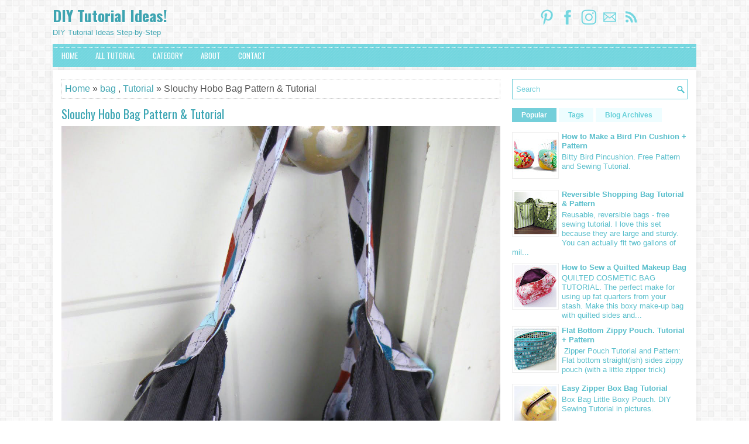

--- FILE ---
content_type: text/html; charset=UTF-8
request_url: https://www.handmadiya.com/2019/12/slouchy-hobo-bag-pattern-tutorial.html
body_size: 35689
content:
<!DOCTYPE html>
<html class='v2' dir='ltr' xmlns='http://www.w3.org/1999/xhtml' xmlns:b='http://www.google.com/2005/gml/b' xmlns:data='http://www.google.com/2005/gml/data' xmlns:expr='http://www.google.com/2005/gml/expr'>
<head>
<link href='https://www.blogger.com/static/v1/widgets/335934321-css_bundle_v2.css' rel='stylesheet' type='text/css'/>
<!-- Google tag (gtag.js) -->
<script async='async' src='https://www.googletagmanager.com/gtag/js?id=G-R8GE8HK4NK'></script>
<script>
  window.dataLayer = window.dataLayer || [];
  function gtag(){dataLayer.push(arguments);}
  gtag('js', new Date());

  gtag('config', 'G-R8GE8HK4NK');
</script>
<meta content='3IGWrkfOXiVMKKH9XwVzAc8INQl1fo' name='ezoic-site-verification'/>
<meta content='75080aad72a4654e' name='yandex-verification'/>
<meta content='width=device-width, initial-scale=1.0' name='viewport'/>
<meta content='w4KmbWeRChTkG7HNT7tX' name='follow_it-verification-code'/>
<meta content='bba6e961500445180231a31accfe00d696db3617363a6d24e9dcf9738e52afc3' name='ahrefs-site-verification'/>
<meta content='10db4dd9964282cc623b9f975a3fff9b' name='monetag'/>
<meta content='nn0FpSyM5QmemL78Qkbsi6hvIsRmwboxPuocMmH0_Vs' name='google-site-verification'/>
<link href='https://fonts.googleapis.com/css?family=Oswald:400,300,700|Scada:400italic,700italic,400,700&subset=latin,latin-ext' rel='stylesheet' type='text/css'/>
<meta content='text/html; charset=UTF-8' http-equiv='Content-Type'/>
<meta content='blogger' name='generator'/>
<link href='https://www.handmadiya.com/favicon.ico' rel='icon' type='image/x-icon'/>
<link href='https://www.handmadiya.com/2019/12/slouchy-hobo-bag-pattern-tutorial.html' rel='canonical'/>
<link rel="alternate" type="application/atom+xml" title="DIY Tutorial Ideas! - Atom" href="https://www.handmadiya.com/feeds/posts/default" />
<link rel="alternate" type="application/rss+xml" title="DIY Tutorial Ideas! - RSS" href="https://www.handmadiya.com/feeds/posts/default?alt=rss" />
<link rel="service.post" type="application/atom+xml" title="DIY Tutorial Ideas! - Atom" href="https://www.blogger.com/feeds/2770545817055985855/posts/default" />

<link rel="alternate" type="application/atom+xml" title="DIY Tutorial Ideas! - Atom" href="https://www.handmadiya.com/feeds/3753920195511961915/comments/default" />
<!--Can't find substitution for tag [blog.ieCssRetrofitLinks]-->
<link href='https://blogger.googleusercontent.com/img/b/R29vZ2xl/AVvXsEhkU2kdp-mUhZICb00w45Ju1vzBCerrrRwiWDFYWXcCLHl1F4yA4P_0q4L2nfIIty5WYcVGN82fRwGSbWtzX9TtljLGtuHT3WLlOTSszActZvU7z2k5MqtsDTtAXIx64xoZJZXrm-FsHIuP/s1600/2.JPG' rel='image_src'/>
<meta content='How To Make a Slouchy Hobo Bag – Sewing Tutorial with Free Pattern' name='description'/>
<meta content='https://www.handmadiya.com/2019/12/slouchy-hobo-bag-pattern-tutorial.html' property='og:url'/>
<meta content='Slouchy Hobo Bag Pattern &amp; Tutorial' property='og:title'/>
<meta content='How To Make a Slouchy Hobo Bag – Sewing Tutorial with Free Pattern' property='og:description'/>
<meta content='https://blogger.googleusercontent.com/img/b/R29vZ2xl/AVvXsEhkU2kdp-mUhZICb00w45Ju1vzBCerrrRwiWDFYWXcCLHl1F4yA4P_0q4L2nfIIty5WYcVGN82fRwGSbWtzX9TtljLGtuHT3WLlOTSszActZvU7z2k5MqtsDTtAXIx64xoZJZXrm-FsHIuP/w1200-h630-p-k-no-nu/2.JPG' property='og:image'/>
<!-- Start www.bloggertipandtrick.net: Changing the Blogger Title Tag -->
<title>Slouchy Hobo Bag Pattern & Tutorial ~ DIY Tutorial Ideas!</title>
<!-- End www.bloggertipandtrick.net: Changing the Blogger Title Tag -->
<!--GROW -->  
<script data-grow-initializer="">!(function(){window.growMe||((window.growMe=function(e){window.growMe._.push(e);}),(window.growMe._=[]));var e=document.createElement("script");(e.type="text/javascript"),(e.src="https://faves.grow.me/main.js"),(e.defer=!0),e.setAttribute("data-grow-faves-site-id","U2l0ZTplMTA3YTY0Ny1jMTM5LTQ1YWMtYmFiNy02MGM3MDE2YmY0YjI=");var t=document.getElementsByTagName("script")[0];t.parentNode.insertBefore(e,t);})();</script>
  

<!-- ADSENSE NEW-->
<script async='async' data-cfasync='false' data-noptimize='1' src='//scripts.mediavine.com/tags/diy-tutorial-ideas.js' type='text/javascript'></script>
<script async='async' data-cfasync='false' data-noptimize='1' src='//scripts.scriptwrapper.com/tags/e107a647-c139-45ac-bab7-60c7016bf4b2.js' type='text/javascript'></script>
<style id='page-skin-1' type='text/css'><!--
/*
-----------------------------------------------
Blogger Template Style
Name:   Tema
Author: Lasantha Bandara
URL 1:  https://www.premiumbloggertemplates.com/
URL 2:  https://www.bloggertipandtrick.net/
Theme URL: https://www.premiumbloggertemplates.com/tema-blogger-template/
Date:   May 2015
License:  This free Blogger template is licensed under the Creative Commons Attribution 3.0 License, which permits both personal and commercial use.
However, to satisfy the 'attribution' clause of the license, you are required to keep the footer links intact which provides due credit to its authors. For more specific details about the license, you may visit the URL below:
https://creativecommons.org/licenses/by/3.0/
----------------------------------------------- */
body#layout ul{list-style-type:none;list-style:none}
body#layout ul li{list-style-type:none;list-style:none}
body#layout #myGallery{display:none}
body#layout .featuredposts{display:none}
body#layout .fp-slider{display:none}
body#layout #navcontainer{display:none}
body#layout .menu-secondary-wrap{display:none}
body#layout .menu-primary-container{display:none}
body#layout .menu-secondary-container{display:none}
body#layout #skiplinks{display:none}
body#layout .feedtwitter{display:none}
body#layout #header-wrapper {margin-bottom:10px;min-height:120px;}
body#layout .social-profiles-widget h3 {display:none;}
/* Variable definitions
====================
<Variable name="bgcolor" description="Page Background Color"
type="color" default="#fff">
<Variable name="textcolor" description="Text Color"
type="color" default="#333">
<Variable name="linkcolor" description="Link Color"
type="color" default="#58a">
<Variable name="pagetitlecolor" description="Blog Title Color"
type="color" default="#666">
<Variable name="descriptioncolor" description="Blog Description Color"
type="color" default="#999">
<Variable name="titlecolor" description="Post Title Color"
type="color" default="#c60">
<Variable name="bordercolor" description="Border Color"
type="color" default="#ccc">
<Variable name="sidebarcolor" description="Sidebar Title Color"
type="color" default="#999">
<Variable name="sidebartextcolor" description="Sidebar Text Color"
type="color" default="#666">
<Variable name="visitedlinkcolor" description="Visited Link Color"
type="color" default="#999">
<Variable name="bodyfont" description="Text Font"
type="font" default="normal normal 100% Georgia, Serif">
<Variable name="headerfont" description="Sidebar Title Font"
type="font"
default="normal normal 78% 'Trebuchet MS',Trebuchet,Arial,Verdana,Sans-serif">
<Variable name="pagetitlefont" description="Blog Title Font"
type="font"
default="normal normal 200% Georgia, Serif">
<Variable name="descriptionfont" description="Blog Description Font"
type="font"
default="normal normal 78% 'Trebuchet MS', Trebuchet, Arial, Verdana, Sans-serif">
<Variable name="postfooterfont" description="Post Footer Font"
type="font"
default="normal normal 78% 'Trebuchet MS', Trebuchet, Arial, Verdana, Sans-serif">
<Variable name="startSide" description="Side where text starts in blog language"
type="automatic" default="left">
<Variable name="endSide" description="Side where text ends in blog language"
type="automatic" default="right">
*/
/* Use this with templates/template-twocol.html */
body{background:url('https://blogger.googleusercontent.com/img/b/R29vZ2xl/AVvXsEjfcwSjxNZOVBZxug8vGEPYSKjIYDqqvuJNqz3Ustis9Q-4H59wGNZe10gX4sqv3Xy3WTm6H5P8CAYuiySLGV1AhXyqMrge_HaQaS9DQHJlzBfXNdHPYs7MY4QwdSYCmOxmeiZKK8DU3fR6/s1600/pat-17.png') fixed;color:#555555;font-family:  Arial, Helvetica, Sans-serif;font-size: 16px;line-height: 1.625;margin:0px;padding:0px;}
a:link,a:visited{color:#3EA4B1;text-decoration:none;outline:none;}
a:hover{color:#F67700;text-decoration:none;outline:none;}
a img{border-width:0}
#body-wrapper{margin:0px;padding:0px;}
.section, .widget {margin:0px;padding:0px;line-height: 1.4;}
.widget ul, .widget li {margin:0px;padding:0px;line-height: 1.3;}
/* Header-----------------------------------------------*/
#header-wrapper{width:960px;margin:0px auto 0px;height:45px;padding:5px 0px 15px 0px;overflow:hidden;}
#header-inner{background-position:center;margin-left:auto;margin-right:auto}
#header{margin:0;border:0 solid #cccccc;color:#3EA4B1;float:left;width:46%;overflow:hidden;}
#header h1{color:#3EA4B1;text-shadow:0px 1px 0px #fff;margin:0;padding:0px 0px 0px 0px;font-family:'Oswald',Arial,Helvetica,Sans-serif;font-weight:bold;font-size:26px;line-height:24px;}
#header h3{color:#3EA4B1;text-shadow:0px 1px 0px #fff;margin:0;padding:0px 0px 0px 0px;font-family:'Oswald',Arial,Helvetica,Sans-serif;font-weight:bold;font-size:26px;line-height:24px;}
#header .description{padding-left:0px;color:#3EA4B1;text-shadow:0px 1px 0px #fff;line-height:13px;font-size:13px;padding-top:0px;margin-top:10px;font-family:Arial,Helvetica,Sans-serif;}
#header h1 a,#header h1 a:visited{color:#3EA4B1;text-decoration:none}
#header h2{padding-left:5px;color:#3EA4B1;font:14px Arial,Helvetica,Sans-serif}
#header2{float:right;width:52%;margin-right:0px;padding-right:0px;overflow:hidden;}
#header2 .widget{padding:0px 0px 0px 0px;float:right}
.social-profiles-widget img{margin:0 4px 0 0}
.social-profiles-widget img:hover{opacity:0.8}
#top-social-profiles{padding:4px 0px 0px 0px;height:32px;text-align:right;}
#top-social-profiles img{margin:0 0 0 6px !important}
#top-social-profiles img:hover{opacity:.8}
#top-social-profiles .widget-container{background:none;margin:0;padding:0;border:0}
/* Outer-Wrapper----------------------------------------------- */
#outer-wrapper{width:960px;margin:10px auto 0px;padding:0px;text-align:left;}
#content-wrapper{padding:15px;background:#fff;overflow:hidden;-moz-box-shadow: 0 0 9px 1px rgba(96,96,96,.1); -webkit-box-shadow: 0 0 9px 1px rgba(96,96,96,.1); box-shadow: 0 0 9px 1px rgba(96,96,96,.1);}
#main-wrapper{width:615px;float:left;margin:0px;padding:0px 0px 0px 0px;word-wrap:break-word;overflow:hidden;}
#rsidebar-wrapper{width:300px;float:right;margin:0px;padding:0px 0px 0px 0px;word-wrap:break-word;overflow:hidden;}
/* Headings----------------------------------------------- */
h2{}
/* Posts-----------------------------------------------*/
h2.date-header{margin:1.5em 0 .5em;display:none;}
.wrapfullpost{}
.post{margin-bottom:15px;border:0px solid #C3D7DF;}
.post-title{color:#3BA5B3;margin:0 0 10px 0;padding:0;font-family:'Oswald',sans-serif;font-size:20px;line-height:22px;font-weight:normal;}
.post-title a,.post-title a:visited,.post-title strong{display:block;text-decoration:none;color:#3BA5B3;text-decoration:none;}
.post-title strong,.post-title a:hover{color:#F68E0A;text-decoration:none;}
.post-body{margin:0px;padding:0px 0px 0px 0px;line-height: 22px;overflow: hidden;}
.post-footer{margin:5px 0;}
.comment-link{margin-left:.6em}
.post-body img{padding:3px;}
.pbtthumbimg {float:left;margin:0px 10px 5px 0px;padding:4px !important;border:1px solid #eeeeee !important;background:none !important;width:200px;height:auto;}
.postmeta-primary{color:#999999;font-size:13px;line-height:18px;padding:0 0 10px}
.postmeta-secondary{color:#999999;font-size:13px;line-height:18px;padding:0 0 10px}
.meta_author, .meta_date, .meta_categories, .meta_comments {background:url(https://blogger.googleusercontent.com/img/b/R29vZ2xl/AVvXsEggC4cGF_pp8DmkUOMU8ax2HZc7xWOYMWzE831BQBwQV76lRpQzgOL_hCZq764iVZtc7fUM6UfuEksktpkhanvCeJVWe440CHxWF0MamWnzYl6EXOL1u7fWCjiYd3yk6xstdssXFCEsyEA/s1600/meta-separator.png) no-repeat right center;padding-right:10px;margin-right:10px;}
.readmore{margin-bottom:5px;float:right}
.readmore a{color:#58BECB;background:#EEFDFF;padding:8px 14px;font-size:12px;line-height:12px;display:inline-block;text-decoration:none;text-transform:none}
.readmore a:hover{color:#FFFFFF;background:#74CFDA;text-decoration:none}
/* Sidebar Content----------------------------------------------- */
.sidebar{margin:0 0 10px 0;font-size:13px;color:#58BECB;}
.sidebar a{text-decoration:none;color:#58BECB;}
.sidebar a:hover{text-decoration:none;color:#F69013;}
.sidebar h2, h3.widgettitle{margin:0 0 10px;padding:10px;background-color:#ecfdff; -moz-box-shadow:0 2px 0 #63cfd9;-webkit-box-shadow:0 2px 0 #63cfd9;box-shadow:0 2px 0 #63cfd9;color:#58BECB;font-size:16px;line-height:16px;font-family:'Oswald',sans-serif;font-weight:normal;text-decoration:none;text-transform:uppercase;}
.sidebar ul{list-style-type:none;list-style:none;margin:0px;padding:0px;}
.sidebar ul li{padding:0 0 6px;margin:0 0 6px;}
.sidebar .widget{margin:0 0 15px 0;padding:0;color:#58BECB;font-size:13px;}
.main .widget{margin:0 0 5px;padding:0 0 2px}
.main .Blog{border-bottom-width:0}
.widget-container{list-style-type:none;list-style:none;margin:0 0 15px 0;padding:0;color:#58BECB;font-size:13px}
/* FOOTER ----------------------------------------------- */
#footer-container{}
#footer{margin-bottom:15px}
#copyrights{color:#58BECB;text-align:center;padding:20px 0;background-color:#f7f7f7;-moz-box-shadow:0 0 9px 1px rgba(96,96,96,.1);-webkit-box-shadow:0 0 9px 1px rgba(96,96,96,.1);box-shadow:0 0 9px 1px rgba(96,96,96,.1);}
#copyrights a{color:#58BECB}
#copyrights a:hover{color:#58BECB;text-decoration:none}
#credits{color:#7D7D7D;text-align:center;font-size:11px;padding:10px 0 0}
#credits a{color:#7D7D7D;text-decoration:none}
#credits a:hover{text-decoration:none;color:#7D7D7D}
#footer-widgets-container{}
#footer-widgets{margin-top:15px;padding:20px 0 0;background-color:#fff;-moz-box-shadow:0 0 9px 1px rgba(96,96,96,.1);-webkit-box-shadow:0 0 9px 1px rgba(96,96,96,.1);box-shadow:0 0 9px 1px rgba(96,96,96,.1);}
.footer-widget-box{width:300px;float:left;margin-left:15px}
.footer-widget-box-last{margin-right:0;}
#footer-widgets .widget-container{color:#58BECB;border: none;padding: 0;background: none;}
#footer-widgets .widget-container a{color:#58BECB;text-decoration:none}
#footer-widgets .widget-container a:hover{color:#F69013;text-decoration:none}
#footer-widgets h2{margin:0 0 10px;padding:10px;background-color:#ecfdff;-moz-box-shadow:0 2px 0 #63cfd9;-webkit-box-shadow:0 2px 0 #63cfd9;box-shadow:0 2px 0 #63cfd9;color:#58BECB;font-size:16px;line-height:16px;font-family:'Oswald',sans-serif;font-weight:normal;text-decoration:none;text-transform:uppercase;}
#footer-widgets .widget ul{list-style-type:none;list-style:none;margin:0px;padding:0px;}
#footer-widgets .widget ul li{padding:0 0 6px;margin:0 0 6px;}
.footersec {}
.footersec .widget{margin:0 0 15px 0;padding:0;color:#58BECB;font-size:13px;}
.footersec ul{}
.footersec ul li{}
/* Search ----------------------------------------------- */
#search{border:1px solid #74CFDA;background:#fff url(https://blogger.googleusercontent.com/img/b/R29vZ2xl/AVvXsEiNxVkGUvOskcYhd-Xff0TMlb6SoQmMT06M1FLCM7hHzfgSx33D4N7O4jk14EujCAQicb86LpVSLgHo8nU-l4WNe7OSkw2B_JddjnXxEFLDQGDbiPK7I2-5wyFxvwKdkGLZiXjLOcse9XCh/s1600/search.png) 99% 50% no-repeat;text-align:left;padding:6px 24px 6px 6px}
#search #s{background:none;color:#74CFDA;border:0;width:100%;padding:0;margin:0;outline:none}
#content-search{width:300px;padding:15px 0}
/* Comments----------------------------------------------- */
#comments{margin-bottom:15px;border:0px solid #C3D7DF;padding:10px;}
#comments h4{font-size:16px;font-weight:bold;margin:1em 0;}
.deleted-comment{font-style:italic;color:gray}
#blog-pager-newer-link{float:left}
#blog-pager-older-link{float:right}
#blog-pager{text-align:center}
.feed-links{clear:both;line-height:2.5em}
.pbtsharethisbutt{overflow:hidden;padding:5px 0;margin:0;font-size:12px;text-transform:uppercase;float:left;}
.pbtsharethisbutt a {padding-left:5px;padding-right:5px;}
/* Profile ----------------------------------------------- */
.profile-img{float:left;margin-top:0;margin-right:5px;margin-bottom:5px;margin-left:0;padding:4px;border:1px solid #cccccc}
.profile-data{margin:0;text-transform:uppercase;letter-spacing:.1em;font:normal normal 78% 'Trebuchet MS', Trebuchet, Arial, Verdana, Sans-serif;color:#999999;font-weight:bold;line-height:1.6em}
.profile-datablock{margin:.5em 0 .5em}
.profile-textblock{margin:0.5em 0;line-height:1.6em}
.profile-link{font:normal normal 78% 'Trebuchet MS', Trebuchet, Arial, Verdana, Sans-serif;text-transform:uppercase;letter-spacing:.1em}
.author-profile {background:#f6f6f6;border:1px solid #eee;margin:5px 0 10px 0;padding:8px;overflow:hidden;}
.author-profile img {border:1px solid #ddd;float:left;margin-right:10px;}
.post-iconspbt {margin:5px 0 0 0;padding:0px;}
.post-locationpbt {margin:5px 0;padding:0px;}
#navbar-iframe{height:0;visibility:hidden;display:none;}
.separator a[style="margin-left: 1em; margin-right: 1em;"] {margin-left: auto!important;margin-right: auto!important;}
.separator a[style="clear: left; float: left; margin-bottom: 1em; margin-right: 1em;"] {clear: none !important; float: none !important; margin-bottom: 0em !important; margin-right: 0em !important;}
.separator a[style="clear: left; float: left; margin-bottom: 1em; margin-right: 1em;"] img {float: left !important; margin: 0px 10px 10px 0px;}
.separator a[style="clear: right; float: right; margin-bottom: 1em; margin-left: 1em;"] {clear: none !important; float: none !important; margin-bottom: 0em !important; margin-left: 0em !important;}
.separator a[style="clear: right; float: right; margin-bottom: 1em; margin-left: 1em;"] img {float: right !important; margin: 0px 0px 10px 10px;}
.PopularPosts .item-thumbnail {float: left;margin: 0 5px 5px 0;}
.PopularPosts img {border: 1px solid #eee;padding: 3px;}
.sb-blog{display:none}
.sb-email{display:none}

--></style>
<script src='https://ajax.googleapis.com/ajax/libs/jquery/1.11.2/jquery.min.js' type='text/javascript'></script>
<style type='text/css'>

.clearfix:after{content:"\0020";display:block;height:0;clear:both;visibility:hidden;overflow:hidden}
#container,#header,#main,#main-fullwidth,#footer,.clearfix{display:block}
.clear{clear:both}
h1,h2,h3,h4,h5,h6{margin-bottom:16px;font-weight:normal;line-height:1}
h1{font-size:40px}
h2{font-size:30px}
h3{font-size:20px}
h4{font-size:16px}
h5{font-size:14px}
h6{font-size:12px}
h1 img,h2 img,h3 img,h4 img,h5 img,h6 img{margin:0}
table{margin-bottom:20px;width:100%}
th{font-weight:bold}
thead th{background:#c3d9ff}
th,td,caption{padding:4px 10px 4px 5px}
tr.even td{background:#e5ecf9}
tfoot{font-style:italic}
caption{background:#eee}
li ul,li ol{margin:0}
ul,ol{margin:0 20px 20px 0;padding-left:20px}
ul{list-style-type:disc}
ol{list-style-type:decimal}
dl{margin:0 0 20px 0}
dl dt{font-weight:bold}
dd{margin-left:20px}
blockquote{margin:20px;color:#666;}
pre{margin:20px 0;white-space:pre}
pre,code,tt{font:13px 'andale mono','lucida console',monospace;line-height:18px}
#search {overflow:hidden;}
#header h1{font-family:'Oswald',Arial,Helvetica,Sans-serif;}
.post-title {font-family:'Oswald',sans-serif;}
.sidebar h2{}
#footer-widgets .widgettitle, #footer-widgets .widget h2{font-family:'Oswald',Arial,Helvetica,Sans-serif;}
.menus,.menus *{margin:0;padding:0;list-style:none;list-style-type:none;line-height:1.0}
.menus ul{position:absolute;top:-999em;width:100%}
.menus ul li{width:100%}
.menus li:hover{visibility:inherit}
.menus li{float:left;position:relative}
.menus a{display:block;position:relative}
.menus li:hover ul,.menus li.sfHover ul{left:0;top:100%;z-index:99}
.menus li:hover li ul,.menus li.sfHover li ul{top:-999em}
.menus li li:hover ul,.menus li li.sfHover ul{left:100%;top:0}
.menus li li:hover li ul,.menus li li.sfHover li ul{top:-999em}
.menus li li li:hover ul,.menus li li li.sfHover ul{left:100%;top:0}
.sf-shadow ul{padding:0 8px 9px 0;-moz-border-radius-bottomleft:17px;-moz-border-radius-topright:17px;-webkit-border-top-right-radius:17px;-webkit-border-bottom-left-radius:17px}
.menus .sf-shadow ul.sf-shadow-off{background:transparent}
.menu-primary-container{float:left;padding:0;position:relative;height:34px;background:#fff;z-index:400;margin-top:6px}
.menu-primary ul{min-width:160px}
.menu-primary li a{color:#999999;padding:11px 15px;text-decoration:none;font-family:'Oswald',sans-serif;font-size:12px;line-height:12px;text-transform:uppercase;font-weight:normal;transition:all .3s ease-in-out 0}
.menu-primary li a:hover,.menu-primary li a:active,.menu-primary li a:focus,.menu-primary li:hover > a,.menu-primary li.current-cat > a,.menu-primary li.current_page_item > a,.menu-primary li.current-menu-item > a{color:#74CFDA;outline:0}
.menu-primary li li a{color:#3EA4B1;text-transform:none;background:#F4F4F4;padding:10px 15px;margin:0;border:0;font-weight:normal}
.menu-primary li li a:hover,.menu-primary li li a:active,.menu-primary li li a:focus,.menu-primary li li:hover > a,.menu-primary li li.current-cat > a,.menu-primary li li.current_page_item > a,.menu-primary li li.current-menu-item > a{color:#fff;background:#3EA4B1;outline:0;border-bottom:0;text-decoration:none}
.menu-primary a.sf-with-ul{padding-right:20px;min-width:1px}
.menu-primary .sf-sub-indicator{position:absolute;display:block;overflow:hidden;right:0;top:0;padding:10px 10px 0 0}
.menu-primary li li .sf-sub-indicator{padding:9px 10px 0 0}
.wrap-menu-primary .sf-shadow ul{background:url(https://blogger.googleusercontent.com/img/b/R29vZ2xl/AVvXsEjl5XYz2xTWY6E56qwdyiQtazVQj5N4-V9qDC0CypZ0VkmI8JiQZMVJykMoHe3ks51pin0l8zDczk5qdHTGTFWqArtYKDxb3facPnpaTfshRyvX3eg1Epk0o7Rp5IlT45JPh8UNBSVyifaN/s1600/menu-primary-shadow.png) no-repeat bottom right}

.menu-secondary-container{  background: url(https://blogger.googleusercontent.com/img/b/R29vZ2xl/AVvXsEgsG7TP9wAccXx7fqs-9Gt0zWS_RABdWJXmN13ZMdGpXbHJ2Ofc6gF6tDcddgHFHh3r7FKUg6ijZqqcbHgTA9khOPzmEMHCTTEzN2kLs9ZQ8ni6oHbUlvP0AIGkJegpBYZxXKvm72_D8O9t/s1600/bg_menu.gif) repeat-x; position:relative;height:40px;z-index:300; background-color:#63cfd9; margin-bottom:5px}
.menu-secondary ul{min-width:160px}
.menu-secondary li a{color:#fff;padding:14px 15px 13px;text-decoration:none;font-family:'Oswald',sans-serif;font-size:13px;line-height:13px;text-transform:uppercase;font-weight:normal;transition:all .3s ease-in-out 0}
.menu-secondary li a:hover,.menu-secondary li a:active,.menu-secondary li a:focus,.menu-secondary li:hover > a,.menu-secondary li.current-cat > a,.menu-secondary li.current_page_item > a,.menu-secondary li.current-menu-item > a{color:#fff;background:#58BECB;outline:0}
.menu-secondary li li a{color:#fff;background:#58BECB;padding:10px 15px;text-transform:none;margin:0;font-weight:normal}
.menu-secondary li li a:hover,.menu-secondary li li a:active,.menu-secondary li li a:focus,.menu-secondary li li:hover > a,.menu-secondary li li.current-cat > a,.menu-secondary li li.current_page_item > a,.menu-secondary li li.current-menu-item > a{color:#fff;background:#25afbd;outline:0}
.menu-secondary a.sf-with-ul{padding-right:26px;min-width:1px}
.menu-secondary .sf-sub-indicator{position:absolute;display:block;overflow:hidden;right:0;top:0;padding:14px 13px 0 0}
.menu-secondary li li .sf-sub-indicator{padding:9px 13px 0 0}
.wrap-menu-secondary .sf-shadow ul{background:url(https://blogger.googleusercontent.com/img/b/R29vZ2xl/AVvXsEizhEh3RiUFPyD1gBvxZAL3GJOn1fZmLycWRhQ5s7LWRvhrg9qNlX1aFTBMBL1SY8Etw972rAUMp5wQ25SmQyISfy2spkK2yfXApCLy6BD8XN9XQHqK_3LgP921iUafiizezO6il12FLxU7/s1600/menu-secondary-shadow.png) no-repeat bottom right}
.fp-slider{margin:0 auto 15px auto;padding:0px;width:930px;height:332px;overflow:hidden;position:relative;}
.fp-slides-container{}
.fp-slides,.fp-thumbnail,.fp-prev-next,.fp-nav{width:930px;}
.fp-slides,.fp-thumbnail{height:300px;overflow:hidden;position:relative}
.fp-title{color:#fff;text-shadow:0px 1px 0px #000;font:normal 18px Oswald,Arial,Helvetica,Sans-serif;padding:0 0 2px 0;margin:0}
.fp-title a,.fp-title a:hover{color:#fff;text-shadow:0px 1px 0px #000;text-decoration:none}
.fp-content{position:absolute;bottom:0;left:0;right:0;background:#111;opacity:0.7;filter:alpha(opacity = 70);padding:10px 15px;overflow:hidden}
.fp-content p{color:#fff;text-shadow:0px 1px 0px #000;padding:0;margin:0;line-height:18px}
.fp-more,.fp-more:hover{color:#fff;font-weight:bold}
.fp-nav{height:12px;text-align:center;padding:10px 0;background:#3f4c4d;}
.fp-pager a{background-image:url(https://blogger.googleusercontent.com/img/b/R29vZ2xl/AVvXsEitm13JlnrbzKZZiZpi094_t6nvNsPSJFQjSX_DAs7UhgnoU-UDQkDOWL5Im9kI5hmfa5LkFeg5_a2njae4d_Y-_hy8OGEeih1EAtuwaWqqy9SnhHBj9fzTMZwquTvQK5IOhTh-Y9sesHY/s1600/featured-pager.png);cursor:pointer;margin:0 8px 0 0;padding:0;display:inline-block;width:12px;height:12px;overflow:hidden;text-indent:-999px;background-position:0 0;float:none;line-height:1;opacity:0.7;filter:alpha(opacity = 70)}
.fp-pager a:hover,.fp-pager a.activeSlide{text-decoration:none;background-position:0 -112px;opacity:1.0;filter:alpha(opacity = 100)}
.fp-prev-next-wrap{position:relative;z-index:200}
.fp-prev-next{position:absolute;bottom:130px;left:0;right:0;height:37px}
.fp-prev{margin-top:-180px;float:left;margin-left:14px;width:37px;height:37px;background:url(https://blogger.googleusercontent.com/img/b/R29vZ2xl/AVvXsEgd49KOo580mOilfyCy8qNjPrS6U8ZhA3ivxFlheOuFcRQ6JCFxj0rP_QGM4JUKlSgGr5b6jvqxLe417lFTW3f29QE2OPKjGRvfHg4pI1VPGsekRWdxZlTLS-eAWjhijJDpm6jT9ve7tf0/s1600/featured-prev.png) left top no-repeat;opacity:0.6;filter:alpha(opacity = 60)}
.fp-prev:hover{opacity:0.8;filter:alpha(opacity = 80)}
.fp-next{margin-top:-180px;float:right;width:36px;height:37px;margin-right:14px;background:url(https://blogger.googleusercontent.com/img/b/R29vZ2xl/AVvXsEhnS5QV9RTEWw0kTOAq_dpbyUPZZYyqQQhyphenhyphenoGkg-qbS7K1dk0vgITVv-dK4xk4lzBRRUsC9cNrcJ9Hep5y0VQ_F_HUGbdRMI4bf_8ouqKrVDLvIvJzsg3Kk2ZeXCgxP0kzeQDGWa1BM2LY/s1600/featured-next.png) right top no-repeat;opacity:0.6;filter:alpha(opacity = 60)}
.fp-next:hover{opacity:0.8;filter:alpha(opacity = 80)}
.aboutusboxpbt{background:#F3F3F3;border:1px solid #CECECE;padding:10px;margin:0 0 15px!important}
.aboutusboxpbt-title{color:#F40000;margin:0;padding:0px 0 15px;font-family:'Oswald',sans-serif;font-size:22px;line-height:24px;font-weight:normal}
.aboutusboxpbt-content{padding:0;margin:0;font-family:Arial,Helvetica,Sans-serif;font-size:14px;line-height:22px;color:#5B5B5B;font-style:italic}
.aboutusboxpbt-image{float:left;margin-right:15px}
/* -- number page navigation -- */
#blog-pager {padding:6px;font-size:15px;margin: 10px 0;}
.tabs-widget{list-style:none;list-style-type:none;margin:0 0 10px;padding:0;height:26px}
.tabs-widget li{list-style:none;list-style-type:none;margin:0 0 0 4px;padding:0;float:left}
.tabs-widget li:first-child{margin:0}
.tabs-widget li a{color:#63cfd8;background:#EEFDFF;padding:6px 16px;font-family:Arial,Helvetica,Sans-serif;font-weight:bold;display:block;text-decoration:none;font-size:12px;line-height:12px}
.tabs-widget li a:hover,.tabs-widget li a.tabs-widget-current{background:#74CFDA;color:#fff;text-decoration:none}
.tabs-widget-content{}
.tabviewsection{margin-top:10px;margin-bottom:10px;}
#crosscol-wrapper{display:none;}
.PopularPosts .item-title{font-weight:bold;padding-bottom:0.2em;text-shadow:0px 1px 0px #fff;}
.PopularPosts .widget-content ul li{padding:5px 0px;background:none}
.tabviewsection .PopularPosts .widget-content ul li{margin:0px !important;}
#search #s {font-family: Arial;}
.related-postbwrap{margin:10px auto 0;}
.related-postbwrap h4{font-weight: bold;margin:0 0 .5em;}
.related-post-style-2,.related-post-style-2 li{list-style:none;margin:0;padding:0;}
.related-post-style-2 li{border-top:1px solid #eee;overflow:hidden;padding:10px 0px;}
.related-post-style-2 li:first-child{border-top:none;}
.related-post-style-2 .related-post-item-thumbnail{width:80px;height:80px;max-width:none;max-height:none;background-color:transparent;border:none;float:left;margin:2px 10px 0 0;padding:0;}
.related-post-style-2 .related-post-item-title{font-weight:bold;font-size:100%;}
.related-post-style-2 .related-post-item-summary{display:block;}
.related-post-style-3,.related-post-style-3 li{margin:0;padding:0;list-style:none;word-wrap:break-word;overflow:hidden}
.related-post-style-3 .related-post-item{display:block;float:left;width:100px;height:auto;padding:10px;border-left:0px solid #eee;margin-bottom:-989px;padding-bottom:999px}
.related-post-style-3 .related-post-item:first-child{border-left:none}
.related-post-style-3 .related-post-item-thumbnail{display:block;margin:0 0 10px;width:100px;height:auto;max-width:100%;max-height:none;background-color:transparent;border:none;padding:0}
.related-post-style-3 .related-post-item-title{font-weight:normal;}
.breadcrumb-bwrap {border: 1px dotted #cccccc;font-size: 100%;line-height: 1.4;margin: 0 0 15px;padding: 5px;}
div.span-1,div.span-2,div.span-3,div.span-4,div.span-5,div.span-6,div.span-7,div.span-8,div.span-9,div.span-10,div.span-11,div.span-12,div.span-13,div.span-14,div.span-15,div.span-16,div.span-17,div.span-18,div.span-19,div.span-20,div.span-21,div.span-22,div.span-23,div.span-24{float:left;margin-right:10px}
.span-1{width:30px}.span-2{width:70px}.span-3{width:110px}.span-4{width:150px}.span-5{width:190px}.span-6{width:230px}.span-7{width:270px}.span-8{width:310px}.span-9{width:350px}.span-10{width:390px}.span-11{width:430px}.span-12{width:470px}.span-13{width:510px}.span-14{width:550px}.span-15{width:590px}.span-16{width:630px}.span-17{width:670px}.span-18{width:710px}.span-19{width:750px}.span-20{width:790px}.span-21{width:830px}.span-22{width:870px}.span-23{width:910px}.span-24,div.span-24{width:960px;margin:0}input.span-1,textarea.span-1,input.span-2,textarea.span-2,input.span-3,textarea.span-3,input.span-4,textarea.span-4,input.span-5,textarea.span-5,input.span-6,textarea.span-6,input.span-7,textarea.span-7,input.span-8,textarea.span-8,input.span-9,textarea.span-9,input.span-10,textarea.span-10,input.span-11,textarea.span-11,input.span-12,textarea.span-12,input.span-13,textarea.span-13,input.span-14,textarea.span-14,input.span-15,textarea.span-15,input.span-16,textarea.span-16,input.span-17,textarea.span-17,input.span-18,textarea.span-18,input.span-19,textarea.span-19,input.span-20,textarea.span-20,input.span-21,textarea.span-21,input.span-22,textarea.span-22,input.span-23,textarea.span-23,input.span-24,textarea.span-24{border-left-width:1px!important;border-right-width:1px!important;padding-left:5px!important;padding-right:5px!important}input.span-1,textarea.span-1{width:18px!important}input.span-2,textarea.span-2{width:58px!important}input.span-3,textarea.span-3{width:98px!important}input.span-4,textarea.span-4{width:138px!important}input.span-5,textarea.span-5{width:178px!important}input.span-6,textarea.span-6{width:218px!important}input.span-7,textarea.span-7{width:258px!important}input.span-8,textarea.span-8{width:298px!important}input.span-9,textarea.span-9{width:338px!important}input.span-10,textarea.span-10{width:378px!important}input.span-11,textarea.span-11{width:418px!important}input.span-12,textarea.span-12{width:458px!important}input.span-13,textarea.span-13{width:498px!important}input.span-14,textarea.span-14{width:538px!important}input.span-15,textarea.span-15{width:578px!important}input.span-16,textarea.span-16{width:618px!important}input.span-17,textarea.span-17{width:658px!important}input.span-18,textarea.span-18{width:698px!important}input.span-19,textarea.span-19{width:738px!important}input.span-20,textarea.span-20{width:778px!important}input.span-21,textarea.span-21{width:818px!important}input.span-22,textarea.span-22{width:858px!important}input.span-23,textarea.span-23{width:898px!important}input.span-24,textarea.span-24{width:938px!important}.last{margin-right:0;padding-right:0}
.last,div.last{margin-right:0}
.menu-primary-container{z-index:10 !important;}
.menu-secondary-container{z-index:9 !important;}
embed, img, object, video {max-width: 100%;}
.menu-primary-responsive-container, .menu-secondary-responsive-container  {display: none;margin: 10px;}
.menu-primary-responsive, .menu-secondary-responsive  {width: 100%;padding: 5px;border: 1px solid #ddd;}


@media (min-width: 1190px) 
{
#header-wrapper{width:1100px;margin:0px auto 0px;height:45px;padding:5px 0px 15px 0px;overflow:hidden;}
#outer-wrapper{width:1100px;margin:10px auto 0px;padding:0px;text-align:left;}
#main-wrapper{width:750px;float:left;margin:0px;padding:0px 0px 0px 0px;word-wrap:break-word;overflow:hidden;}
#rsidebar-wrapper{width:300px;float:right;margin:0px;padding:0px 0px 0px 0px;word-wrap:break-word;overflow:hidden;}
.span-24,div.span-24{width:1100px;margin:0}

}


@media screen and (max-width: 980px) {
*, *:before, *:after {-moz-box-sizing: border-box; -webkit-box-sizing: border-box; box-sizing: border-box;}
  

body {background:url(https://blogger.googleusercontent.com/img/b/R29vZ2xl/AVvXsEiizhtoy5l5E9f-noauPsfmsiqukdL8owJeT0IdWGVAvEhszPhaiVmc7AH0_o7jRV5nqFnO25aqlo38bDRKyxzImR7SLxkDboiLO5HtYBr70IbUGf_xIPqAhmaFOWlbKbMsfvVVVa85EmFK/s1600/background.png) fixed;}
#outer-wrapper { width: 100%; padding: 0px; margin: 0px; }
#header-wrapper { width: 100%; padding: 0px; margin: 0px; height: 65px;}
#header { width: 100%; padding: 10px 0px; margin: 0px; float: none;text-align:center; }
#header2 { width: 100%; padding: 0px; margin: 0px; float: none;text-align:center; }
#header a img {margin:0px auto;padding:0px !important;}
#header2 .widget { float: none;padding:0px !important; }
#content-wrapper { width: 100%; margin: 0px; padding: 10px;background-image: none;}
#main-wrapper { width: 100%; padding: 0px; margin: 0px; float: none;}
#sidebar-wrapper { width: 100%; padding: 0px; margin: 0px; float: none; }
#lsidebar-wrapper { width: 100%; padding: 0px; margin: 0px; float: none; }
#rsidebar-wrapper { width: 100%; padding: 0px; margin: 0px; float: none; }
.menu-primary-container, .menu-secondary-container {float: none;margin-left: 0;margin-right: 0; /* display: none; */}
.menu-primary-responsive-container, .menu-secondary-responsive-container {display: block;}
#top-social-profiles{float:none;width:100%;display:block;text-align:center;height:auto;}
#topsearch {float:none;margin:10px 10px 0px 10px;padding: 0;}
.fp-slider, #fb-root {display: none;}
.footer-widget-box { width: 100%; float: none; padding: 10px; margin: 0px;}
#footer {height:auto;}
#header-wrapper img {height:auto;}
.post-body img {height:auto;}
#copyrights, #credits {width: 100%; padding: 5px 0px; margin: 0px; display: block;float: none;text-align: center;height:auto;} div.span-1,div.span-2,div.span-3,div.span-4,div.span-5,div.span-6,div.span-7,div.span-8,div.span-9,div.span-10,div.span-11,div.span-12,div.span-13,div.span-14,div.span-15,div.span-16,div.span-17,div.span-18,div.span-19,div.span-20,div.span-21,div.span-22,div.span-23,div.span-24{float:none;margin:0px}.span-1,.span-2,.span-3,.span-4,.span-5,.span-6,.span-7,.span-8,.span-9,.span-10,.span-11,.span-12,.span-13,.span-14,.span-15,.span-16,.span-17,.span-18,.span-19,.span-20,.span-21,.span-22,.span-23,.span-24,div.span-24{width:100%;margin:0;padding:0;} .last, div.last{margin:0;padding:0;}
}
@media only screen and (max-width: 480px) {
#header-wrapper .menu-primary-responsive-container, #header-wrapper .menu-primary-responsive-container {margin-left: 0;margin-right: 0;width: 100%; }
}
@media only screen and (max-width: 320px) {
.tabs-widget {height: 52px;}
}

</style>
<style type='text/css'>
.post-body img {padding:0px;background:transparent;border:none;}
.pbtsharethisbutt {float:none;}
</style>
<!--[if lte IE 8]> <style type='text/css'> #search{background-position:99% 20%;height:16px;} .fp-slider {height:300px;} .fp-nav {display:none;} </style> <![endif]-->
<script src='https://ajax.googleapis.com/ajax/libs/jquery/1.4/jquery.min.js' type='text/javascript'></script>
<style>
.box {
 position: fixed!important;
        top: 0;
        right: 0;
        bottom: 0;
        left: 0;
        z-index: 9999;
        background:#000 url('https://blogger.googleusercontent.com/img/b/R29vZ2xl/AVvXsEjsjBsFRdGUDGBbLGOIqBS6R_lY9jeNTYdIbnlkGYs_f0Nht7E38sN2yhm1lwF1f8xU0KV7m7VrcIg-pXq6WWnJb454tuAGyjLTIYiWVntnMsVETy6IEPUknh-2kNznU6PzmPu_1AdqijE/s128-no/Loading1.gif') no-repeat 50% 30%;
        color: #ccc;
        background-color:#ffffff; 
        padding: 1em 1.2em;
	}
</style>
<!-- <script type='text/javascript'> setTimeout(function(){$(&#39;.box&#39;).fadeOut(&#39;fast&#39;)},3000); //30000 = 30 секунд </script> -->
<!--adsense_auto-->
<link href='https://www.blogger.com/dyn-css/authorization.css?targetBlogID=2770545817055985855&amp;zx=504ea7b1-d45e-4f07-ae62-1a0557a7a99e' media='none' onload='if(media!=&#39;all&#39;)media=&#39;all&#39;' rel='stylesheet'/><noscript><link href='https://www.blogger.com/dyn-css/authorization.css?targetBlogID=2770545817055985855&amp;zx=504ea7b1-d45e-4f07-ae62-1a0557a7a99e' rel='stylesheet'/></noscript>
<meta name='google-adsense-platform-account' content='ca-host-pub-1556223355139109'/>
<meta name='google-adsense-platform-domain' content='blogspot.com'/>

</head>
<body>
<!-- <div class='box'> <center> <p>LOADING...</p> </center> </div> -->
<div id='body-wrapper'><div id='outer-wrapper'><div id='wrap2'>
<div style='clear:both;'></div>
<div id='header-wrapper'>
<div class='header section' id='header'><div class='widget Header' data-version='1' id='Header1'>
<div id='header-inner'>
<div class='titlewrapper'>
<h3 class='title'>
<a href='https://www.handmadiya.com/'>DIY Tutorial Ideas!</a>
</h3>
</div>
<div class='descriptionwrapper'>
<p class='description'><span>DIY Tutorial Ideas Step-by-Step</span></p>
</div>
</div>
</div></div>
<div class='separator' style='text-align: right;'>
<a href='https://www.pinterest.com/nazirov2128506/' target='_blank'><img alt='https://www.pinterest.ru/nazirov2128506/pins/' border='0' src='https://blogger.googleusercontent.com/img/b/R29vZ2xl/AVvXsEhooRfhOuL4QK7m1JSZcyxmA7rIfjfR9lo_KT6Evswmew7TvWCnylV4ImrUx2TUSyuMwoBuFxXsIEoUj5srrsKf6w6FQ2HwlEOLb6n97TIXKS5do7JlkvrsVSdV1R_nNxJ7RuC3n63eb4kr/s1600/pin.gif' title='pinterest' width='32'/></a>
<a href='https://www.facebook.com/people/Hand-Madiya/100005653278410' target='_blank'><img alt='https://www.facebook.com/people/Hand-Madiya/100005653278410' border='0' src='https://blogger.googleusercontent.com/img/b/R29vZ2xl/AVvXsEgEVo6tG055F60nKcEs1MS5EgCK61O1jxsE_daJ1aS2X_n7OYnApBQVDC8cSD8m8GT8xKBYga3sXAwZxVwJEFZVTqa_HBlh3WKvzqA6JKh3T4bF7tQxtmwwSnu3dQpbZXzfXuZS7NpyC2xs/s1600/face.gif' title='facebook' width='32'/></a>
<a href='https://www.instagram.com/bagsewtutorial/' target='_blank'><img alt='https://www.instagram.com/bagsewtutorial/' border='0' src='https://blogger.googleusercontent.com/img/b/R29vZ2xl/AVvXsEjbAv0yKKqjQvTjuHKAMJkXiks-2oJnt-Iz76cYbDKwZ4JD-vDK-X5zyPhMQhLVMIoOYDgZI3HcaZGVfoxnB-gYNwznr1tH8xW9vB38-Umw9gja81ixyPFv1m2FYgvHikzo_Xice2oHttIm/s1600/insta.gif' title='instagram' width='32'/></a>
<a href='mailto:79273134064@yandex.com' target='_blank'><img alt='79273134064@yandex.com' border='0' src='https://blogger.googleusercontent.com/img/b/R29vZ2xl/AVvXsEiWjRV7IvewvD8WReeRdp4utgEo2FYYliWI9XAO0M4CJ9U3ibDMupYUW8t7u_yX6t0b_-Fb_ZutTGGV3qS-xS_d_8FRtTOTIShPUreYBPBJDe3Qj0lV3RRnKCk2rRRDEMBaKEnphH8q9-tj/s1600/mail.gif' title='email' width='32'/></a>
<a href='https://follow.it/diy-tutorial-idease?action=followPub' target='_blank'><img alt='https://follow.it/diy-tutorial-idease?action=followPub' border='0' src='https://blogger.googleusercontent.com/img/b/R29vZ2xl/AVvXsEjbe8dpLq2s_gADWKVyIWbcVZym8lt5-qo8oHIhQN8u8tkUpZbRnrxy_XMNU4_Iwv8baeF_MiJ3CeUXXhYJe2JTgIsP_oRAYGq9FMWfFipLIr9E6nDG3clkGXQvTRf3JzXtakUujT2Ip-sl/s1600/rss.gif' style='margin-right: 6em;' title='rss' width='32'/></a>
</div>
<div class='header no-items section' id='header2'>
</div>
<div style='clear:both;'></div>
</div>
<div style='clear:both;'></div>
<div class='span-24'>
<div class='menu-secondary-container'>
<ul class='menus menu-secondary'>
<li><a href='https://www.handmadiya.com'>HOME</a></li>
<li><a href='https://www.handmadiya.com/search/label/Tutorial'>ALL TUTORIAL</a></li>
<li><a href='https://www.handmadiya.com/p/blog-page.html'>CATEGORY</a></li>
<!-- <li><a href='https://www.handmadiya.com/search/label/bag'>BAGS</a></li> <li><a href='https://www.handmadiya.com/search/label/Pouch'>POUCH</a></li> <li><a href='https://www.handmadiya.com/search/label/Purse'>PURSE</a></li> <li><a href='https://www.handmadiya.com/search/label/Cosmetic%20Bag'>COSMETIC BAG</a></li> <li><a href='https://www.handmadiya.com/search/label/Wallet'>WALLET</a></li> <li><a href='https://www.handmadiya.com/search/label/Organizer'>ORGANIZER</a></li> <li><a href='https://www.handmadiya.com/search/label/Quilting'>QUILTING</a></li> <li><a href='https://www.handmadiya.com/search/label/Patchwork'>PATCHWORK</a></li> -->
<li><a href='https://www.handmadiya.com/p/about.html'>ABOUT</a></li>
<li><a href='https://www.handmadiya.com/p/contact-handmadiyacom.html'>CONTACT</a></li>
</ul>
</div>
</div>
<div style='clear:both;'></div>
<div id='content-wrapper'>
<div id='crosscol-wrapper' style='text-align:center'>
<div class='crosscol no-items section' id='crosscol'></div>
</div>
<div id='main-wrapper'>
<div class='main section' id='main'><div class='widget Blog' data-version='1' id='Blog1'>
<div class='blog-posts hfeed'>
<!--Can't find substitution for tag [defaultAdStart]-->

  <div class="date-outer">

  <div class="date-posts">
<div class='post-outer'>
<div class='wrapfullpost'>
<div class='post hentry' itemprop='blogPost' itemscope='itemscope' itemtype='https://schema.org/BlogPosting'>
<meta content='https://blogger.googleusercontent.com/img/b/R29vZ2xl/AVvXsEhkU2kdp-mUhZICb00w45Ju1vzBCerrrRwiWDFYWXcCLHl1F4yA4P_0q4L2nfIIty5WYcVGN82fRwGSbWtzX9TtljLGtuHT3WLlOTSszActZvU7z2k5MqtsDTtAXIx64xoZJZXrm-FsHIuP/s1600/2.JPG' itemprop='image'/>
<a name='3753920195511961915'></a>
<div class='breadcrumb-bwrap'>
<a href='https://www.handmadiya.com/'>Home</a> &#187;
<a href='https://www.handmadiya.com/search/label/bag' rel='tag'>bag</a>
 , 
<a href='https://www.handmadiya.com/search/label/Tutorial' rel='tag'>Tutorial</a>
 &#187; Slouchy Hobo Bag Pattern & Tutorial
</div>
<h1 class='post-title entry-title' itemprop='name'>
<a href='https://www.handmadiya.com/2019/12/slouchy-hobo-bag-pattern-tutorial.html'>Slouchy Hobo Bag Pattern & Tutorial</a>
</h1>
<div class='post-header-line-1'></div>
<div class='post-body entry-content' id='post-body-3753920195511961915' itemprop='articleBody'>
<div dir="ltr" style="text-align: left;" trbidi="on">
<div class="separator" style="clear: both; text-align: center;">
<img border="0" data-original-height="1600" data-original-width="1200" src="https://blogger.googleusercontent.com/img/b/R29vZ2xl/AVvXsEhkU2kdp-mUhZICb00w45Ju1vzBCerrrRwiWDFYWXcCLHl1F4yA4P_0q4L2nfIIty5WYcVGN82fRwGSbWtzX9TtljLGtuHT3WLlOTSszActZvU7z2k5MqtsDTtAXIx64xoZJZXrm-FsHIuP/s1600/2.JPG" /></div>
&nbsp;How To Make a Slouchy Hobo Bag &#8211; Sewing Tutorial with Free Pattern<br />
<a name="more"></a><br />
<br />
<div class="separator" style="clear: both; text-align: center;">
<img border="0" data-original-height="1200" data-original-width="1600" src="https://blogger.googleusercontent.com/img/b/R29vZ2xl/AVvXsEhi1B-Y5XzDUk7zUf1T8oXzSBEsgK0yRwbW5tj61kESREf6IXZwuTR6mVPyvyqsm-CBAKDDitP1DYFkTpQPfkDzw8QFFZebtTjJ7WD1p4Mj-lByxPJzn35FEUDLEraq4SibAV_6ttNetplI/s1600/3.JPG" /></div>
<br />
A cute and comfy bag and you can use cotton print, corduroy (like I did) cotton duck or any light-medium weight fabric.<br />
<br />
<div class="separator" style="clear: both; text-align: center;">
<img border="0" data-original-height="1200" data-original-width="1600" src="https://blogger.googleusercontent.com/img/b/R29vZ2xl/AVvXsEic0zdR-3NzM2foxYhuI4hcBSDNaQ1xCDPK3kWJing9N5MrQWtj608W2oUMWfy1qc-MVgDJtSXmTIeq0fFRnFIbSmC_KqDiSukAk4Vr9vVQGJKKJS3dCbvPthKa9jGD6KnA94bH2sp040ZB/s1600/4.JPG" /></div>
<br />
<br />
<b>What you need:</b><br />
1/2 yard of fabric for the shell (I used corduroy)<br />
1/2 yard of fabric for the lining (I used a cotton print)<br />
Snaps (buy a package with tools if this is your first time)<br />
Patience for my instructions<br />
<br />
Now, onto the pattern!<br />
I only drew patterns for the bag's body. I will give you measurements for the strap, pockets etc.<br />
The
 pattern files are in JPG. Right click on the patterns, save it in your 
pictures file and print it off as a full page photo. Otherwise it will 
not be the right size.<br />
<br />
<div class="separator" style="clear: both; text-align: center;">
<a href="https://blogger.googleusercontent.com/img/b/R29vZ2xl/AVvXsEhfalEapZIThMSZWydJpIf9vRbWyx86OwInbU9plHkaeevPh0zYX4AID9Z3Aa-YRPyYA6j9cDoUUXeXWQ31-VP6xFWdgE7C50AphwaIvhlY6iA5NS2oME0QMXm-LKVLVqsq8VaO8bwotoMd/s1600/5.jpg" style="margin-left: 1em; margin-right: 1em;"><img border="0" data-original-height="1600" data-original-width="1236" src="https://blogger.googleusercontent.com/img/b/R29vZ2xl/AVvXsEhfalEapZIThMSZWydJpIf9vRbWyx86OwInbU9plHkaeevPh0zYX4AID9Z3Aa-YRPyYA6j9cDoUUXeXWQ31-VP6xFWdgE7C50AphwaIvhlY6iA5NS2oME0QMXm-LKVLVqsq8VaO8bwotoMd/s1600/5.jpg" /></a></div>
<br />
<div class="separator" style="clear: both; text-align: center;">
<a href="https://blogger.googleusercontent.com/img/b/R29vZ2xl/AVvXsEirD4-AYJxrqm7ynOnRt4hn8QKtC7aR7DXHc2g9uZskktbWIemfrGgSG-1bRv9zJptFYETfjuuXxx_EjTH_sIb6-K6KVUOinVEaxrvmIWwPaDxw6DlFKqNr12caTJeQ_j766EdZZdo4OFq7/s1600/6.jpg" style="margin-left: 1em; margin-right: 1em;"><img border="0" data-original-height="1600" data-original-width="1236" src="https://blogger.googleusercontent.com/img/b/R29vZ2xl/AVvXsEirD4-AYJxrqm7ynOnRt4hn8QKtC7aR7DXHc2g9uZskktbWIemfrGgSG-1bRv9zJptFYETfjuuXxx_EjTH_sIb6-K6KVUOinVEaxrvmIWwPaDxw6DlFKqNr12caTJeQ_j766EdZZdo4OFq7/s1600/6.jpg" /></a></div>
<br />
<div class="separator" style="clear: both; text-align: center;">
<a href="https://blogger.googleusercontent.com/img/b/R29vZ2xl/AVvXsEjs1KKkd2gDv8h8AnjlPtAFD8Kfm5Ul02_eaVmeIU7U11JhKRawh5B8jV4zDXihFKuG4CKshvvBCYVkqlfHuqef1Ixcb4RegmiRlcnaMLgIMyFnSSVdYJkjQz7UtMqbNUxoWHecgqp5B3KN/s1600/7.jpg" style="margin-left: 1em; margin-right: 1em;"><img border="0" data-original-height="1600" data-original-width="1236" src="https://blogger.googleusercontent.com/img/b/R29vZ2xl/AVvXsEjs1KKkd2gDv8h8AnjlPtAFD8Kfm5Ul02_eaVmeIU7U11JhKRawh5B8jV4zDXihFKuG4CKshvvBCYVkqlfHuqef1Ixcb4RegmiRlcnaMLgIMyFnSSVdYJkjQz7UtMqbNUxoWHecgqp5B3KN/s1600/7.jpg" /></a></div>
<br />
Print 2 copies off of each pattern piece and cut them out. Time to put the pattern for the bag's body together.<br />
<br />
<div class="separator" style="clear: both; text-align: center;">
<a href="https://blogger.googleusercontent.com/img/b/R29vZ2xl/AVvXsEiu70QGdPHBNI5iackTxBlWxIFC3FKt52VCVLxGl0yHyVH7FP7vcnMN_Y0v43my6Ohnx1BLlCbEj0QKH0BoBGW2OwMWcz-uVRNyGpebtMjjHajVUQjLS6lnMymPfD035NxbHlKLB0VzV1O6/s1600/8.jpg" style="margin-left: 1em; margin-right: 1em;"><img border="0" data-original-height="802" data-original-width="1024" src="https://blogger.googleusercontent.com/img/b/R29vZ2xl/AVvXsEiu70QGdPHBNI5iackTxBlWxIFC3FKt52VCVLxGl0yHyVH7FP7vcnMN_Y0v43my6Ohnx1BLlCbEj0QKH0BoBGW2OwMWcz-uVRNyGpebtMjjHajVUQjLS6lnMymPfD035NxbHlKLB0VzV1O6/s1600/8.jpg" /></a></div>
<br />
The pictures are self-explanatory. #3 is just to show you how one of mine printed off. My printer missed the last little part with the notches. Just draw it in by extending the lines and adding the little notches at the end.<br />
<br />
Body of the bag: cut 2 from the fabric you chose for the shell and 2 from the lining. Cut 1 from each fabric for the gusset.<br />
<br />
Pockets: frankly, it is up to you how big or what type you want them. I chose to make the simplest pockets possible. Cut 1-2 rectangles. Mine were 8 by 12&nbsp; inches and 7 by 10 inches.&nbsp; <br />
<br />
#1<br />
<div class="separator" style="clear: both; text-align: center;">
<img border="0" data-original-height="1200" data-original-width="1600" src="https://blogger.googleusercontent.com/img/b/R29vZ2xl/AVvXsEggu0dnceQ5kYWzYbHtEcerEK4EoF6LxDHUbftkKIa_Ox1zRYA-S6xnKwzxMGtWcQCR23-zbjdzpw8i-XfCDDIS1965inob_hJbsmUoebheCC6YMSjDRbE-gJq0D5J8wHH0baY0SwPWJQiP/s1600/9.JPG" /></div>
<br />
Fold them in half, right sides together so you will have an 8 by 6 and a 7 by 5 rectangle.<br />
<br />
#2 <br />
<div class="separator" style="clear: both; text-align: center;">
<img border="0" data-original-height="1200" data-original-width="1600" src="https://blogger.googleusercontent.com/img/b/R29vZ2xl/AVvXsEg50aC28ODljqHGGxJTtjLLGa0xPs_xsh5r1yeUCO-qRLgvEeW7R4I6qIGwRT83u9d2Z7GbsVbW9oAfWMd6GVkCktV4O_krK7LTbB3xuFSynnRIEmkLyV2rL1JuyQ88rwntzNrsxuKvnNDY/s1600/10.JPG" /></div>
<br />
Sew along 2 open sides with 1/4 inch seam allowance (or choose your own seam allowance), through the opening, turn it right side out and iron it. I usually clip the corners before I turn it right side out.<br />
<br />
#3 <br />
<div class="separator" style="clear: both; text-align: center;">
<img border="0" data-original-height="1200" data-original-width="1600" src="https://blogger.googleusercontent.com/img/b/R29vZ2xl/AVvXsEhuNaqyciOS4snUnY6Os-T_wNbGpeaH8SY03ju9n6p7CZ67Sr1mW1UiWw_LLeg9ezx0lXG-yGxOhyphenhyphenwEL1IMwvpBPcqUQ4AyrcSz3lzSYZ3pZcfzq5U4mmIPSHZRT5Yjx_4JHHeqx2hMv7Hh/s1600/11.JPG" /></div>
<br />
Iron 1/4 inch seam inside from the open end and top stitch around the whole rectangle. Pin it to the lining and sew along 3 sides. Be sure you leave the top open. Repeat with other pocket piece and second lining.<br />
<br />
#4 <br />
<div class="separator" style="clear: both; text-align: center;">
<img border="0" data-original-height="1200" data-original-width="1600" src="https://blogger.googleusercontent.com/img/b/R29vZ2xl/AVvXsEjhResJLHuw-44eglkUs-qzi10EJlbqZN6TabTppzW_jv4Kxg-KmyqNuMSWclxkSaQgPYAgbWMaKK_1sISIP4CLDF7j53QFdo9ef1HdBfpt5ESZISikQfWEKgaIFDJq3A5FrZ6Z88GcmbEc/s1600/12.JPG" /></div>
<br />
Pockets are done. Now onto the bag body.<br />
<br />
First you will attach the gusset to one of the bag body pieces. I made the shell first. Align the gusset notch to the body notch on one side, pin in place and sew it together. The pattern is written for 1/2 inch seam allowance. If you do not use atleast that much, you will end up with a nice little gap, where the gusset meets the body of the bag. Just so we are clear, the gusset is for the bottom of the bag, it will come up the side just a bit.<br />
<br />
#5-6 <br />
<div class="separator" style="clear: both; text-align: center;">
<img border="0" data-original-height="1200" data-original-width="1600" src="https://blogger.googleusercontent.com/img/b/R29vZ2xl/AVvXsEgmnOvChEjXuAaY8FnKP7iUPziqc289mfnVdwGBs1GdYC3izhS-w0IKSeTJr355R0nglF4YfL7gjcno7_Ed9zybeFdGrraJxA6wSnuYBUdCdIcy2vKSTNiBUlJqwUVjXtK8QFszbimGsUII/s1600/13.JPG" /></div>
<br />
<div class="separator" style="clear: both; text-align: center;">
<img border="0" data-original-height="1200" data-original-width="1600" src="https://blogger.googleusercontent.com/img/b/R29vZ2xl/AVvXsEiJ3bp1hE8944CHzQDfhKh9ab1XHO9hSXDiKFgeFT-lAzX6_PwBYld5Eh50Yz4ir7XTE1hgmA2jgAfS8k3HsIVwZnMVBs7ZNUqauEk4ET2dRKPJsl0XLb8nlPsDU4fpOWOmKLJ2HMT-blwY/s1600/14.JPG" /></div>
<br />
Next (the picture above) pin the other body piece to the gusset (line up notches again) and pin the body pieces together above the gusset.&nbsp; Sew together and iron seam. (By the way, after you sew anything iron it the best you can. This is for future reference, incase I forget to say it.)<br />
<br />
If you were able to desipher my instructions correctly, this is how it should look.<br />
<br />
#7 <br />
<div id="myBlockR0">
</div>
<div class="separator" style="clear: both; text-align: center;">
<img border="0" data-original-height="1600" data-original-width="1200" src="https://blogger.googleusercontent.com/img/b/R29vZ2xl/AVvXsEgkintB7M8MglQV2djWSJ-_VNrDgVMbxem37c0EVXwJyahyphenhyphen0k6Q2N7wOt37CaMpw7QFtw2hG6JGFDtQcdnydcJ_xrdAclJmK5I_QCnx-vFzVjgrY35KtJamzqhQXNN1q9Nf1kGd1mPUd60s/s1600/15.JPG" /></div>
<br />
Repeat for the lining pieces. EXCEPT! On one side leave a 4 inch opening.<br />
See picture bellow. Very important!!<br />
<br />
#8 <br />
<div class="separator" style="clear: both; text-align: center;">
<img border="0" data-original-height="1200" data-original-width="1600" src="https://blogger.googleusercontent.com/img/b/R29vZ2xl/AVvXsEhbqAXtiTxy4Z6YZkulU5n1mkblOj1IjkHhXkjI3VpLc1txNnYHVX6bnoEElYlJcfF7B5HtjAbVjM60TvAVn_56WG1wCRiZ3PSyWScG0tv8hYqOjWAgXzwcVmvE-1-n0M6V1SPHCa10d0Vy/s1600/16.JPG" /></div>
<br />
&nbsp;Now take the top part of the bag and make a pleat like shown on the picture, pin and sew. Repeat for other side and for the lining too.<br />
<br />
#9 <br />
<div class="separator" style="clear: both; text-align: center;">
<img border="0" data-original-height="1200" data-original-width="1600" src="https://blogger.googleusercontent.com/img/b/R29vZ2xl/AVvXsEiAaVGT_G5SMgx_QKoXboejx_6AdtSnfrZsqGQT1c07OWZfgf-xvAKSa2BooE0StT7Qju0JxVWfUt9U_73uWuRwtGR1ZGpiohGetNJ7culCrLIL_S1XkIP-neTIK1XBOLAPRFPzkJvfUR1L/s1600/17.JPG" /></div>
&nbsp;#10<br />
<div class="separator" style="clear: both; text-align: center;">
<img border="0" data-original-height="1200" data-original-width="1600" src="https://blogger.googleusercontent.com/img/b/R29vZ2xl/AVvXsEjrEysUBEXydwLXJOtQm47cmB9OhydL73Wkik8F2vnqpzKe86FwEGuMOj4wpxeyHuY7QCs0zSG8yxwdH4h-UYuZgRCtm0CAe7wRFLdPsH-Euz5ZhPzhDRmfTrmgouz3V2guXmTqg1PcyUax/s1600/18.JPG" /></div>
<br />
Now you are going to sew the lining and the shell together. The lining should be wrong side out. Place the shell, which should also be right side out, inside the lining. match up the tops and pin. (So, lining is on the outside, shell inside lining, right sides facing together.)<br />
<br />
#11 <br />
<div class="separator" style="clear: both; text-align: center;">
<img border="0" data-original-height="1600" data-original-width="1200" src="https://blogger.googleusercontent.com/img/b/R29vZ2xl/AVvXsEhB0labhTRSInRJmEl7ixrS75e7BKH1zg2kE6RYegW5I5NX23QKzQVLKIVDvWwmwndLok9VucGju0fYqLXmh3xGYHg9ppbImuMxj4sEjb1lI0kfWUOzD_crmfdSP19CxezIMC4pMdg4ZXT1/s1600/19.JPG" /></div>
&nbsp;#12<br />
<div class="separator" style="clear: both; text-align: center;">
<img border="0" data-original-height="1600" data-original-width="1200" src="https://blogger.googleusercontent.com/img/b/R29vZ2xl/AVvXsEiYGcEsQu47bRQdQ7eaZTDKJ7h1aecuFV0eINKACtCiavZVcHglA-H4xKmGvg1JPATON3jbdYGc5x-BY4nOqwrOJAZ1N1EKkQV8zdE3GtTQY0CdUd6ehBcoRm3PEmoF4pjYiG0JeR3Wym4U/s1600/20.JPG" /></div>
<br />
Just some pictures to show you how it looked. Pictures are worth a thousand words, so this should save me some time.<br />
<br />
#13 <br />
<div class="separator" style="clear: both; text-align: center;">
<img border="0" data-original-height="1600" data-original-width="1200" src="https://blogger.googleusercontent.com/img/b/R29vZ2xl/AVvXsEjmPFeC4gec57obpdnCGGOJ5mZj4i_hyZGRYam0xYnKIXaCJtQQjAPSdg0CtYtRjbtSSRm0_WRCsPUWeKfiVMwbiNt03A9FTRLS4EmrJzfloc9NgxD7pf9V3FS3uxz2L_7REUZ2xQ-Psl49/s1600/21.JPG" /></div>
<br />
Sew along the top with a 1/4 inch seam allowance. Using the little hole on the lining, pull the shell through and turn the bag, so now you have the shell right side out with the lining inside the shell, right side out.<br />
<br />
#14 <br />
<div class="separator" style="clear: both; text-align: center;">
<img border="0" data-original-height="1200" data-original-width="1600" src="https://blogger.googleusercontent.com/img/b/R29vZ2xl/AVvXsEhF7tUvhHLoVIpnZ8VkLVuejvT7bNzHp1wicQWHRUTNNac2nVdc-SSLSAXeDciNRKsJeBPnTH7bMKWPvaVsr3U9uel2OLGr9DOwaes30AWPLzZ8VDQEs4a5ReRwK7gjShuGwzaizFH8s0Fg/s1600/22.JPG" /></div>
&nbsp;#15<br />
<div class="separator" style="clear: both; text-align: center;">
<img border="0" data-original-height="1600" data-original-width="1200" src="https://blogger.googleusercontent.com/img/b/R29vZ2xl/AVvXsEh18ftmKXzDeO4X39ErlIOWkAkBsTFpUnB0fLuuJotHJH2iEnjWqSKIxdKhdBpO0dNpz6RRby6gbxfsBtDFfCA0QKup8_1DuYiiWiX6BalE_diJrJWQJMrJVgx2vihLQdauE0b7mpBofpoe/s1600/23.JPG" /></div>
<br />
&nbsp;Where the strap will go...it looks neat, but when I first turned it out it looked all funky. Just grab a pencil, knitting needle etc, and reach in through the opening in the lining and make sure those corners are nice and neat.&nbsp; Iron and top stitch around the top of the bag with a 1/8 seam allowance. Now you can sew that gap in the lining.<br />
<br />
The Strap<br />
&nbsp;Here you have a choice which fabric you want for the strap. Make your decision and cut a 20 inches by 5 inches rectangle.<br />
<br />
#16 <br />
<div class="separator" style="clear: both; text-align: center;">
<img border="0" data-original-height="1200" data-original-width="1600" src="https://blogger.googleusercontent.com/img/b/R29vZ2xl/AVvXsEhQejLzFGErfkmTyMYpkN48XF7Tq791Dpz0c2y44hjAaofeB54kWlRgxqinjyN7DfoGCIy2xis-axprUpZceXQTHDxHnqrBT1O3stuiB47_hSYlOVJvrQy86BfNcmVRWNVJezbhMMjS6q1w/s1600/24.JPG" /></div>
<br />
Fold it in half like this:<br />
<br />
#17 <br />
<div class="separator" style="clear: both; text-align: center;">
<img border="0" data-original-height="1200" data-original-width="1600" src="https://blogger.googleusercontent.com/img/b/R29vZ2xl/AVvXsEhMh9j77mvFTbG_tfRy8ffThbvmfMfVNkdV1cAv5m3pjDRKgdxo2cUP4A0s8rQ9IntmKhG5bWqWM9kqx8dFajqijTg28N1PLp7UT8O3kyckyCd2yUMj5-pXh7uiK_M3GOcAFTLWqb1WPoTB/s1600/25.JPG" /></div>
<br />
Fold it again:<br />
<br />
#18 <br />
<div class="separator" style="clear: both; text-align: center;">
<img border="0" data-original-height="1200" data-original-width="1600" src="https://blogger.googleusercontent.com/img/b/R29vZ2xl/AVvXsEhMJLdFwdVyHpJ7QKHxajwQ2NpCZUpfDm_AS2Z3kje-AkrInNd_-BItjB4OOXRyr_wN16hG6AusRmibSvpaGg10ojS1kCtJPYs2Qqqqx8xpWiOFqxJ1zM3B3dtQ6pj0OzPrCR_tl3qjqE1J/s1600/26.JPG" /></div>
<br />
&nbsp;And cut at a Diagonal (does this make it qualify for the Diagonal challenge?) like this.<br />
<br />
#19 <br />
<div class="separator" style="clear: both; text-align: center;">
<img border="0" data-original-height="1200" data-original-width="1600" src="https://blogger.googleusercontent.com/img/b/R29vZ2xl/AVvXsEhZCM8Q6B_NEGsvTPqV8rim8H01In2RNy7ZYqR4oTjJW-BEJ5LhjFH1qirb5uziXXQBfPHEbBNTOw4pKBvqQOmwqG0JAuPmlZkcWYS1fQgIKtTdIBWPAYGvF5Y7hkl8aYQLCgnf4-f-g84K/s1600/27.JPG" /></div>
<br />
Unfold, fold again right sides together and sew along 2 open sides.<br />
<br />
#20 <br />
<div class="separator" style="clear: both; text-align: center;">
<img border="0" data-original-height="1200" data-original-width="1600" src="https://blogger.googleusercontent.com/img/b/R29vZ2xl/AVvXsEiMIbW3W-5tvxinPpIXLXP-cl3iT3yj1xMf8OwfxYiYZlEKqiRtXzHofgs-Pe3nBvlRfR7ZI_8RKajWpcY3wNMQ2uFhyXnxMN7IEa-WXl2l8qbqzhEsWNsP7VB-x37G0X4b3lmOqlr2wVBD/s1600/28.JPG" /></div>
<br />
Iron and fold down and inside the open end and sew along all sides with a 1/8 inch seam allowance.<br />
<br />
#21 <br />
<div class="separator" style="clear: both; text-align: center;">
<img border="0" data-original-height="1200" data-original-width="1600" src="https://blogger.googleusercontent.com/img/b/R29vZ2xl/AVvXsEimnVVUZi9hPrQzZqFhnsNoU6FUi8F8vRYb5igsvZ2Gg-1uYkgyiPZKxkIVsdqQQG0ELEW0dZeVrPplOk3CExAdMxt57mIMalGWaNxWSgPagMGVp5Zj5Surygo2oCc1h8PODqcgNTpdhsN8/s1600/29.JPG" /></div>
<br />
&nbsp;Almost done! Let's make the flap closure.<br />
&nbsp;Cut a 4 inches by 12.5 inches rectangle, fold right sides together to make a 4 by 6.25 inches rectangle. Sew along 2 open sides with 1/4 inch seam allowance,<br />
<br />
#22 <br />
<div class="separator" style="clear: both; text-align: center;">
<img border="0" data-original-height="1200" data-original-width="1600" src="https://blogger.googleusercontent.com/img/b/R29vZ2xl/AVvXsEg85ps4c1dOWuqawF6vkC8km_J5-MsNuuODcOA0smhwcOtkVDKwUNsJWT4U28QIT8fNJse_kPKLn_Qpo_p6izfhAXVAvCpLTO94wY0IfCT51JfNvbJLiKefTiaS6WDmYu90_fA5ZHOPq93c/s1600/30.JPG" /></div>
<br />
clip corners and turn right side out. Iron, sew open end together by turning in 1/4 inch seam, top stitch all sides with 1/8 inch seam allowance.<br />
<br />
#23 <br />
<div class="separator" style="clear: both; text-align: center;">
<img border="0" data-original-height="1200" data-original-width="1600" src="https://blogger.googleusercontent.com/img/b/R29vZ2xl/AVvXsEh_mLegnOb-8LrPY5I5ZgZONbBjZMKgE9vKQBfo9N5Fkq9bCqw-a0WpKx6ecZ2K9uxmSfyx2Y5H4nEWP1zkEo44Yn34lOYUjQKWjWzPcpaOl-KPKYLFc_wNr-u9pM7O5cZ8mtlt-jSGBZw_/s1600/31.JPG" /></div>
<br />
&nbsp;Get your snaps ready, read instruction on the package<br />
<br />
#24 <br />
<div class="separator" style="clear: both; text-align: center;">
<img border="0" data-original-height="1200" data-original-width="1600" src="https://blogger.googleusercontent.com/img/b/R29vZ2xl/AVvXsEhPT_qgEVP3XU6tGDOPwPV1NT4A_2zZybQ-9oKcIqwmKEirg6vK6TH-4u1oEGM7PyJ0PGKPYkFyWlTQTpa8salEZdljGRIsJCeuu-NnTXDdO_QXthcbflYsmyOLozddwEP6_AvuYiTJbpQ8/s1600/32.JPG" /></div>
<br />
and first attach the top part of the snaps to the flap.<br />
<br />
#25 <br />
<div class="separator" style="clear: both; text-align: center;">
<img border="0" data-original-height="1200" data-original-width="1600" src="https://blogger.googleusercontent.com/img/b/R29vZ2xl/AVvXsEiW4d3Af7wBSSxgp7DMlp5LtyhvuZS9TW6H3PHySVh2Afkp-H-R5lbz4SHeKk57b8HPeVVXUo4LSq4DqCCjzxD3flELi4jECZHw_EZnpXolX6nI5G_YCUnS6Uy49059YYbeNIq7_uB9ufpW/s1600/33.JPG" /></div>
<br />
&nbsp;Next add the snaps to the bag. I positioned the 3 inches from the top of the bag and they are 2 inches apart in case you are wondering.<br />
<br />
#26 <br />
<div class="separator" style="clear: both; text-align: center;">
<img border="0" data-original-height="1200" data-original-width="1600" src="https://blogger.googleusercontent.com/img/b/R29vZ2xl/AVvXsEj49B8Zf_24MwprzmuOBg8jpaA1z_Mz4uuGTEU6lva3LOmMRae9Y_ed-usOLF40tgBykLbYe6XIYXAk2zw4bMQMIg3ZavOvqOK8rNurev-3pPEU-oh8UcxzLTAdYFaG5X6cw2tFQ5QUyE2L/s1600/34.JPG" /></div>
<br />
I snapped the flap on to see where I wanted to sew the other side of the flap onto the bag. I wanted some room at the top, so the flap loosely closes the bag.<br />
<br />
#27 <br />
<div class="separator" style="clear: both; text-align: center;">
<img border="0" data-original-height="1200" data-original-width="1600" src="https://blogger.googleusercontent.com/img/b/R29vZ2xl/AVvXsEiY-i5AOFhK6A9aUjWHhEcOs2kvTp5hWqF7z7xsXBWZSHTbD4jK8Z8Yvk1tnfnuUIQAK_imjkh-CQK2XPZ2m_EJCr-1OSMxIqKwmgjBDf68tauUuk4n5oyKHnAMQ2GJg5lOAP_0f9rFP7TG/s1600/35.JPG" /></div>
<br />
Pin an sew along the 3 sides of the flap, plus along the top of the bag.<br />
<br />
#28 <br />
<div class="separator" style="clear: both; text-align: center;">
<img border="0" data-original-height="1200" data-original-width="1600" src="https://blogger.googleusercontent.com/img/b/R29vZ2xl/AVvXsEgKaA9igfmMNQd__rX33_mXa_E5PZHST9fxrOWX6IctMKHDodlmf4yVG2PTp8bBmNc3oGVsANzeEA5RfEPkqiunl_DWWbOSgdrzFB59ztb6Y0a8HGGPdzjbgVbYpkcfgrGdcTR4qV3McGOj/s1600/36.JPG" /></div>
<br />
Last part. Attach the strap. Pin to the outside of the top side of the bag,<br />
<br />
#29 <br />
<div class="separator" style="clear: both; text-align: center;">
<img border="0" data-original-height="1200" data-original-width="1600" src="https://blogger.googleusercontent.com/img/b/R29vZ2xl/AVvXsEiWDNdC7s6BSzXtnXDvaMZWJKqMpCQblgpJBECOLmSZfoz5-ELE2bgVr4o0uM1Yw6VixyIJbDkZ91FVPMriSUK4hv0D_aFjJPESnNnw-LeA3eM0YygcCRj6oEtOS0B6KOG7qCDqQj8jaCcR/s1600/37.JPG" /></div>
<br />
and sew above the rectangle. That little rectangle is meant to be free.<br />
<br />
#30 <br />
<div class="separator" style="clear: both; text-align: center;">
<img border="0" data-original-height="1600" data-original-width="1200" src="https://blogger.googleusercontent.com/img/b/R29vZ2xl/AVvXsEhi-VCDWUm-EvQlcCxBvLhcb5RFUcuvybu_-vKizvvixy_8MOaGkOogiYsteKQujyOABhpgBiH9kkj2A57JC6UDcmgbAUUhx_bp06dmC8DPj569XW4km0pOEKSSzsILWyLRbESQOyACz_Uc/s1600/38.JPG" /></div>
<br />
DONE!<br />
<br />
<div class="separator" style="clear: both; text-align: center;">
<img border="0" data-original-height="1056" data-original-width="500" src="https://blogger.googleusercontent.com/img/b/R29vZ2xl/AVvXsEhmteRzT2IEg2U5mG93rYmxp3EmPY33oSZnEymGLv0KEawIyqOyCmVXd5_qrY9AAI8AcvxrODk3YJBI2qBVqG6ywrewIUlY0eQWWcuoMchwn6EIhWEWPq9DPh7rrMcVXd0y_tTG1V3obyso/s16000/42.jpg" /></div>
<br /></div>
<div style='clear: both;'></div>
</div>
<div class='post-iconspbt'>
<span class='post-icons' style='padding-right:10px;'>
</span>
<div class='post-share-buttons goog-inline-block'>
<table border='0'><tr><td><b>Share this : </b></td><td>
<a class='goog-inline-block share-button sb-email' href='https://www.blogger.com/share-post.g?blogID=2770545817055985855&postID=3753920195511961915&target=email' target='_blank' title='Email This'><span class='share-button-link-text'>Email This</span></a><a class='goog-inline-block share-button sb-blog' href='https://www.blogger.com/share-post.g?blogID=2770545817055985855&postID=3753920195511961915&target=blog' onclick='window.open(this.href, "_blank", "height=270,width=475"); return false;' target='_blank' title='BlogThis!'><span class='share-button-link-text'>BlogThis!</span></a><a class='goog-inline-block share-button sb-twitter' href='https://www.blogger.com/share-post.g?blogID=2770545817055985855&postID=3753920195511961915&target=twitter' target='_blank' title='Share to X'><span class='share-button-link-text'>Share to X</span></a><a class='goog-inline-block share-button sb-facebook' href='https://www.blogger.com/share-post.g?blogID=2770545817055985855&postID=3753920195511961915&target=facebook' onclick='window.open(this.href, "_blank", "height=430,width=640"); return false;' target='_blank' title='Share to Facebook'><span class='share-button-link-text'>Share to Facebook</span></a><a class='goog-inline-block share-button sb-pinterest' href='https://www.blogger.com/share-post.g?blogID=2770545817055985855&postID=3753920195511961915&target=pinterest' target='_blank' title='Share to Pinterest'><span class='share-button-link-text'>Share to Pinterest</span></a>
</td></tr></table>
</div>
<div style='clear: both;'></div>
</div>
<div class='post-location post-locationpbt'>
</div>
<style type='text/css'>
#related-posts{float:left;width:auto;}
#related-posts a{border-right: 1px dotted #eaeaea;}
#related-posts h4{margin-top: 10px;background:none;font:18px Oswald;padding:3px;color:#999999; text-transform:uppercase;}
#related-posts .related_img {margin:5px;border:0px solid #f2f2f2;object-fit: cover;width:138px;height:138px; }
#related-title {color:#3EA4B1;text-align:center;text-transform:capitalize;padding: 0px 3px 10px;font-size:14px;width:110px; height: 40px;}
</style>
<script type='text/javascript'>
//<![CDATA[
var relatedTitles=new Array();var relatedTitlesNum=0;var relatedUrls=new Array();var thumburl=new Array();function related_results_labels_thumbs(json){for(var i=0;i<json.feed.entry.length;i++){var entry=json.feed.entry[i];relatedTitles[relatedTitlesNum]=entry.title.$t;try{thumburl[relatedTitlesNum]=entry.gform_foot.url}catch(error){s=entry.content.$t;a=s.indexOf("<img");b=s.indexOf("src=\"",a);c=s.indexOf("\"",b+5);d=s.substr(b+5,c-b-5);if((a!=-1)&&(b!=-1)&&(c!=-1)&&(d!="")){thumburl[relatedTitlesNum]=d}else thumburl[relatedTitlesNum]='https://2.bp.blogspot.com/-ex3V86fj4dQ/UrCQQa4cLsI/AAAAAAAAFdA/j2FCTmGOrog/s1600/no-thumbnail.png'}if(relatedTitles[relatedTitlesNum].length>35)relatedTitles[relatedTitlesNum]=relatedTitles[relatedTitlesNum].substring(0,35)+"...";for(var k=0;k<entry.link.length;k++){if(entry.link[k].rel=='alternate'){relatedUrls[relatedTitlesNum]=entry.link[k].href;relatedTitlesNum++}}}}function removeRelatedDuplicates_thumbs(){var tmp=new Array(0);var tmp2=new Array(0);var tmp3=new Array(0);for(var i=0;i<relatedUrls.length;i++){if(!contains_thumbs(tmp,relatedUrls[i])){tmp.length+=1;tmp[tmp.length-1]=relatedUrls[i];tmp2.length+=1;tmp3.length+=1;tmp2[tmp2.length-1]=relatedTitles[i];tmp3[tmp3.length-1]=thumburl[i]}}relatedTitles=tmp2;relatedUrls=tmp;thumburl=tmp3}function contains_thumbs(a,e){for(var j=0;j<a.length;j++)if(a[j]==e)return true;return false}function printRelatedLabels_thumbs(){for(var i=0;i<relatedUrls.length;i++){if((relatedUrls[i]==currentposturl)||(!(relatedTitles[i]))){relatedUrls.splice(i,1);relatedTitles.splice(i,1);thumburl.splice(i,1);i--}}var r=Math.floor((relatedTitles.length-1)*Math.random());var i=0;if(relatedTitles.length>0)document.write('<h4>'+relatedpoststitle+'</h4>');document.write('<div style="clear: both;"/>');while(i<relatedTitles.length&&i<20&&i<maxresults){document.write('<a style="text-decoration:none;margin:0 4px 10px 0;float:left;');if(i!=0)document.write('"');else document.write('"');document.write(' href="'+relatedUrls[r]+'"><img class="related_img" src="'+thumburl[r]+'"/><br/><div id="related-title">'+relatedTitles[r]+'</div></a>');if(r<relatedTitles.length-1){r++}else{r=0}i++}document.write('</div>');relatedUrls.splice(0,relatedUrls.length);thumburl.splice(0,thumburl.length);relatedTitles.splice(0,relatedTitles.length)}
//]]>
</script>
<script type='text/javascript'>
summary_noimg = 350;
summary_img = 275;
img_thumb_height = 150;
img_thumb_width = 200; 
</script>
<script type='text/javascript'>
//<![CDATA[

function removeHtmlTag(strx,chop){ 
	if(strx.indexOf("<")!=-1)
	{
		var s = strx.split("<"); 
		for(var i=0;i<s.length;i++){ 
			if(s[i].indexOf(">")!=-1){ 
				s[i] = s[i].substring(s[i].indexOf(">")+1,s[i].length); 
			} 
		} 
		strx =  s.join(""); 
	}
	chop = (chop < strx.length-1) ? chop : strx.length-2; 
	while(strx.charAt(chop-1)!=' ' && strx.indexOf(' ',chop)!=-1) chop++; 
	strx = strx.substring(0,chop-1); 
	return strx+'...'; 
}

function createSummaryAndThumb(pID){
	var div = document.getElementById(pID);
	var imgtag = "";
	var img = div.getElementsByTagName("img");
	var summ = summary_noimg;
	if(img.length>=1) {	
		imgtag = '<img src="'+img[0].src+'" class="pbtthumbimg"/>';
		summ = summary_img;
	}
	
	var summary = imgtag + '<div>' + removeHtmlTag(div.innerHTML,summ) + '</div>';
	div.innerHTML = summary;
}

//]]>
</script>
<div id='related-posts'>
<script src='/feeds/posts/default/-/bag?alt=json-in-script&callback=related_results_labels_thumbs&max-results=8' type='text/javascript'></script>
<script src='/feeds/posts/default/-/Tutorial?alt=json-in-script&callback=related_results_labels_thumbs&max-results=8' type='text/javascript'></script>
<script type='text/javascript'>
var currentposturl="https://www.handmadiya.com/2019/12/slouchy-hobo-bag-pattern-tutorial.html";
var maxresults=8;
var relatedpoststitle="<b>Related Posts:</b>";
removeRelatedDuplicates_thumbs();
printRelatedLabels_thumbs();
</script>
</div><div class='clear'></div>
<br/>
<div class='related-postbwrap' id='bpostrelated-post'></div>
<div style='clear: both;'></div>
<div class='post-footer'>
<div class='post-footer-line post-footer-line-1'></div>
<div class='post-footer-line post-footer-line-2'></div>
<div class='post-footer-line post-footer-line-3'></div></div>
</div>
</div>
<div class='blog-pager' id='blog-pager'>
<span id='blog-pager-newer-link'>
<a class='blog-pager-newer-link' href='https://www.handmadiya.com/2019/12/drawstring-box-bags-tutorial.html' id='Blog1_blog-pager-newer-link' title='Newer Post'>&larr;&nbsp;Newer Post</a>
</span>
<span id='blog-pager-older-link'>
<a class='blog-pager-older-link' href='https://www.handmadiya.com/2019/12/drawstring-backpack-tutorial.html' id='Blog1_blog-pager-older-link' title='Older Post'>Older Post&nbsp;&rarr;</a>
</span>
<a class='home-link' href='https://www.handmadiya.com/'>Home</a>
</div>
<div class='clear'></div>
<div class='comments' id='comments'>
<a name='comments'></a>
<h4>1 comment:</h4>
<div class='comments-content'>
<script async='async' src='' type='text/javascript'></script>
<script type='text/javascript'>
(function() {
var items = null;
var msgs = null;
var config = {};

// <![CDATA[
var cursor = null;
if (items && items.length > 0) {
cursor = parseInt(items[items.length - 1].timestamp) + 1;
}

var bodyFromEntry = function(entry) {
if (entry.gd$extendedProperty) {
  for (var k in entry.gd$extendedProperty) {
	if (entry.gd$extendedProperty[k].name == 'blogger.contentRemoved') {
	  return '<span class="deleted-comment">' + entry.content.$t + '</span>';
	}
  }
}
return entry.content.$t;
}

var parse = function(data) {
cursor = null;
var comments = [];
if (data && data.feed && data.feed.entry) {
  for (var i = 0, entry; entry = data.feed.entry[i]; i++) {
	var comment = {};
	// comment ID, parsed out of the original id format
	var id = /blog-(\d+).post-(\d+)/.exec(entry.id.$t);
	comment.id = id ? id[2] : null;
	comment.body = bodyFromEntry(entry);
	comment.timestamp = Date.parse(entry.published.$t) + '';
	if (entry.author && entry.author.constructor === Array) {
	  var auth = entry.author[0];
	  if (auth) {
		comment.author = {
		  name: (auth.name ? auth.name.$t : undefined),
		  profileUrl: (auth.uri ? auth.uri.$t : undefined),
		  avatarUrl: (auth.gd$image ? auth.gd$image.src : undefined)
		};
	  }
	}
	if (entry.link) {
	  if (entry.link[2]) {
		comment.link = comment.permalink = entry.link[2].href;
	  }
	  if (entry.link[3]) {
		var pid = /.*comments\/default\/(\d+)\?.*/.exec(entry.link[3].href);
		if (pid && pid[1]) {
		  comment.parentId = pid[1];
		}
	  }
	}
	comment.deleteclass = 'item-control blog-admin';
	if (entry.gd$extendedProperty) {
	  for (var k in entry.gd$extendedProperty) {
		if (entry.gd$extendedProperty[k].name == 'blogger.itemClass') {
		  comment.deleteclass += ' ' + entry.gd$extendedProperty[k].value;
		}
	  }
	}
	comments.push(comment);
  }
}
return comments;
};

var paginator = function(callback) {
if (hasMore()) {
  var url = config.feed + '?alt=json&v=2&orderby=published&reverse=false&max-results=50';
  if (cursor) {
	url += '&published-min=' + new Date(cursor).toISOString();
  }
  window.bloggercomments = function(data) {
	var parsed = parse(data);
	cursor = parsed.length < 50 ? null
		: parseInt(parsed[parsed.length - 1].timestamp) + 1
	callback(parsed);
	window.bloggercomments = null;
  }
  url += '&callback=bloggercomments';
  var script = document.createElement('script');
  script.type = 'text/javascript';
  script.src = url;
  document.getElementsByTagName('head')[0].appendChild(script);
}
};
var hasMore = function() {
return !!cursor;
};
var getMeta = function(key, comment) {
if ('iswriter' == key) {
  var matches = !!comment.author
	  && comment.author.name == config.authorName
	  && comment.author.profileUrl == config.authorUrl;
  return matches ? 'true' : '';
} else if ('deletelink' == key) {
  return config.baseUri + '/delete-comment.g?blogID='
	   + config.blogId + '&postID=' + comment.id;
} else if ('deleteclass' == key) {
  return comment.deleteclass;
}
return '';
};

var replybox = null;
var replyUrlParts = null;
var replyParent = undefined;

var onReply = function(commentId, domId) {
if (replybox == null) {
  // lazily cache replybox, and adjust to suit this style:
  replybox = document.getElementById('comment-editor');
  if (replybox != null) {
	replybox.height = '250px';
	replybox.style.display = 'block';
	replyUrlParts = replybox.src.split('#');
  }
}
if (replybox && (commentId !== replyParent)) {
  document.getElementById(domId).insertBefore(replybox, null);
  replybox.src = replyUrlParts[0]
	  + (commentId ? '&parentID=' + commentId : '')
	  + '#' + replyUrlParts[1];
  replyParent = commentId;
}
};

var hash = (window.location.hash || '#').substring(1);
var startThread, targetComment;
if (/^comment-form_/.test(hash)) {
startThread = hash.substring('comment-form_'.length);
} else if (/^c[0-9]+$/.test(hash)) {
targetComment = hash.substring(1);
}

// Configure commenting API:
var configJso = {
'maxDepth': config.maxThreadDepth
};
var provider = {
'id': config.postId,
'data': items,
'loadNext': paginator,
'hasMore': hasMore,
'getMeta': getMeta,
'onReply': onReply,
'rendered': true,
'initComment': targetComment,
'initReplyThread': startThread,
'config': configJso,
'messages': msgs
};

var render = function() {
if (window.goog && window.goog.comments) {
  var holder = document.getElementById('comment-holder');
  window.goog.comments.render(holder, provider);
}
};

// render now, or queue to render when library loads:
if (window.goog && window.goog.comments) {
render();
} else {
window.goog = window.goog || {};
window.goog.comments = window.goog.comments || {};
window.goog.comments.loadQueue = window.goog.comments.loadQueue || [];
window.goog.comments.loadQueue.push(render);
}
})();
// ]]>
</script>
<div id='comment-holder'>
<div class="comment-thread toplevel-thread"><ol id="top-ra"><li class="comment" id="c7420871938287809811"><div class="avatar-image-container"><img src="//www.blogger.com/img/blogger_logo_round_35.png" alt=""/></div><div class="comment-block"><div class="comment-header"><cite class="user"><a href="https://www.blogger.com/profile/12377210857269362645" rel="nofollow">cierraskye</a></cite><span class="icon user "></span><span class="datetime secondary-text"><a rel="nofollow" href="https://www.handmadiya.com/2019/12/slouchy-hobo-bag-pattern-tutorial.html?showComment=1619819607872#c7420871938287809811">30 April 2021 at 14:53</a></span></div><p class="comment-content">is the gusset supposed to go all the way to the top of the bag?</p><span class="comment-actions secondary-text"><a class="comment-reply" target="_self" data-comment-id="7420871938287809811">Reply</a><span class="item-control blog-admin blog-admin pid-133784652"><a target="_self" href="https://www.blogger.com/comment/delete/2770545817055985855/7420871938287809811">Delete</a></span></span></div><div class="comment-replies"><div id="c7420871938287809811-rt" class="comment-thread inline-thread hidden"><span class="thread-toggle thread-expanded"><span class="thread-arrow"></span><span class="thread-count"><a target="_self">Replies</a></span></span><ol id="c7420871938287809811-ra" class="thread-chrome thread-expanded"><div></div><div id="c7420871938287809811-continue" class="continue"><a class="comment-reply" target="_self" data-comment-id="7420871938287809811">Reply</a></div></ol></div></div><div class="comment-replybox-single" id="c7420871938287809811-ce"></div></li></ol><div id="top-continue" class="continue"><a class="comment-reply" target="_self">Add comment</a></div><div class="comment-replybox-thread" id="top-ce"></div><div class="loadmore hidden" data-post-id="3753920195511961915"><a target="_self">Load more...</a></div></div>
</div>
</div>
<p class='comment-footer'>
<div class='comment-form'>
<a name='comment-form'></a>
<p>
</p>
<a href='https://www.blogger.com/comment/frame/2770545817055985855?po=3753920195511961915&hl=en-GB&saa=85391&origin=https://www.handmadiya.com' id='comment-editor-src'></a>
<iframe allowtransparency='true' class='blogger-iframe-colorize blogger-comment-from-post' frameborder='0' height='410' id='comment-editor' name='comment-editor' src='' width='100%'></iframe>
<!--Can't find substitution for tag [post.friendConnectJs]-->
<script src='https://www.blogger.com/static/v1/jsbin/2830521187-comment_from_post_iframe.js' type='text/javascript'></script>
<script type='text/javascript'>
BLOG_CMT_createIframe('https://www.blogger.com/rpc_relay.html', '0');
</script>
</div>
</p>
<div id='backlinks-container'>
<div id='Blog1_backlinks-container'>
</div>
</div>
</div>
</div>

</div></div>
<!--Can't find substitution for tag [adEnd]-->
</div>
</div></div>
</div>
<div id='rsidebar-wrapper'>
<div class='widget-container'>
<div align='center' style='margin:0px 0px 0px 0px'>
<!--adsense ssilki sprava-->
</div>
<div id='search' title='Type and hit enter'>
<form action='/search' id='searchform' method='get'>
<input id='s' name='q' onblur='if (this.value == "") {this.value = "Search";}' onfocus='if (this.value == "Search") {this.value = "";}' type='text' value='Search'/>
</form>
</div>
</div>
<div style='clear:both;'></div>
<div class='sidebar no-items section' id='rsidebartop'>
</div>
<div style='clear:both;'></div>
<div class='widget-container'>
<div class='tabviewsection'>
<script type='text/javascript'>
            jQuery(document).ready(function($){
                $(".tabs-widget-content-widget-themater_tabs-1432447472-id").hide();
            	$("ul.tabs-widget-widget-themater_tabs-1432447472-id li:first a").addClass("tabs-widget-current").show();
            	$(".tabs-widget-content-widget-themater_tabs-1432447472-id:first").show();
       
            	$("ul.tabs-widget-widget-themater_tabs-1432447472-id li a").click(function() {
            		$("ul.tabs-widget-widget-themater_tabs-1432447472-id li a").removeClass("tabs-widget-current a"); 
            		$(this).addClass("tabs-widget-current"); 
            		$(".tabs-widget-content-widget-themater_tabs-1432447472-id").hide(); 
            	    var activeTab = $(this).attr("href"); 
            	    $(activeTab).fadeIn();
            		return false;
            	});
            });
        </script>
<ul class='tabs-widget tabs-widget-widget-themater_tabs-1432447472-id'>
<li><a href='#widget-themater_tabs-1432447472-id1'>Popular</a></li>
<li><a href='#widget-themater_tabs-1432447472-id2'>Tags</a></li>
<li><a href='#widget-themater_tabs-1432447472-id3'>Blog Archives</a></li>
</ul>
<div class='tabs-widget-content tabs-widget-content-widget-themater_tabs-1432447472-id' id='widget-themater_tabs-1432447472-id1'>
<div class='sidebar section' id='sidebartab1'><div class='widget PopularPosts' data-version='1' id='PopularPosts1'>
<div class='widget-content popular-posts'>
<ul>
<li>
<div class='item-content'>
<div class='item-thumbnail'>
<a href='https://www.handmadiya.com/2025/12/how-to-make-bird-pin-cushion-pattern.html' target='_blank'>
<img alt='' border='0' height='72' src='https://blogger.googleusercontent.com/img/b/R29vZ2xl/AVvXsEhyewMSIhPBywSBVbA-JfJ6xrB982-LSgx8PuHXd1pb3JXjpblErBG4ugBhKhPM4jUGrOMJGeqKcz-V6qeBmx3YrNR-dGW3BW9AXOSOAqD8ReUiNIuzrPJUMNsWw61qBUn8ZaCaaIWs7LA0eOW7fE_9w5JDJAuwuppvoruESj1SWl_gGhCIWiNh2JaXWNwe/s72-c/41.jpg' width='72'/>
</a>
</div>
<div class='item-title'><a href='https://www.handmadiya.com/2025/12/how-to-make-bird-pin-cushion-pattern.html'>How to Make a Bird Pin Cushion + Pattern</a></div>
<div class='item-snippet'>Bitty Bird Pincushion. Free Pattern and Sewing Tutorial.</div>
</div>
<div style='clear: both;'></div>
</li>
<li>
<div class='item-content'>
<div class='item-thumbnail'>
<a href='https://www.handmadiya.com/2023/04/reversible-shopping-bag-tutorial-pattern.html' target='_blank'>
<img alt='' border='0' height='72' src='https://blogger.googleusercontent.com/img/b/R29vZ2xl/AVvXsEiXpi16k5aGWOcRQoETPt3v3bO1nmzdMTRTz1MI4Ee7h0hZjpemVcfuKVSR6uoOrFeC_h4WfryHjFsnW2S92mhp2wDVRiYZc8g8xUICPuqiaxbluKthYHWcljIpb3P9dN-4ya2pbPu3OB64jUXZdU3Dvkd0ppmbSEf08Dihx7GFgOGYDUqX2udyFXe0uA/s72-c/1_1.jpg' width='72'/>
</a>
</div>
<div class='item-title'><a href='https://www.handmadiya.com/2023/04/reversible-shopping-bag-tutorial-pattern.html'>Reversible Shopping Bag Tutorial & Pattern</a></div>
<div class='item-snippet'>Reusable, reversible bags - free sewing tutorial. I love this set because they are large and sturdy. You can actually fit two gallons of mil...</div>
</div>
<div style='clear: both;'></div>
</li>
<li>
<div class='item-content'>
<div class='item-thumbnail'>
<a href='https://www.handmadiya.com/2024/07/how-to-sew-quilted-makeup-bag.html' target='_blank'>
<img alt='' border='0' height='72' src='https://blogger.googleusercontent.com/img/b/R29vZ2xl/AVvXsEiKa_G5L9_FKf04E5VuK_j9bqpFIDdH_FUK-MLhrTxNfGK8VnY1iApfI8sgMjzWEpYTqt_2P9hpKg3Tn843egeEDG7OwPyiPuoGZIbK0KEHT5oIn74e2LapHr3_Tbz-U4N_4Qv0Yrjfdl8NuSsKdoZpo1ZMnMnSGvjYMhu0tI9ybkvElLRKCH4Tcy4QwEwo/s72-c/0.jpg' width='72'/>
</a>
</div>
<div class='item-title'><a href='https://www.handmadiya.com/2024/07/how-to-sew-quilted-makeup-bag.html'>How to Sew a Quilted Makeup Bag</a></div>
<div class='item-snippet'>QUILTED COSMETIC BAG TUTORIAL. The perfect make for using up fat quarters from your stash. Make this boxy make-up bag with quilted sides and...</div>
</div>
<div style='clear: both;'></div>
</li>
<li>
<div class='item-content'>
<div class='item-thumbnail'>
<a href='https://www.handmadiya.com/2020/04/flat-bottom-zippy-pouch-tutorial-pattern.html' target='_blank'>
<img alt='' border='0' height='72' src='https://blogger.googleusercontent.com/img/b/R29vZ2xl/AVvXsEj3OoQHN44lSFbLZeUAq2Xa5FfPeaysfanLrm_oa3ymoVAtvgmzJ2PEuyKjZhtXepk_HT0Et0ehMk3J5T7SQkNP5keC8hgcG1EAFevGcAtJ4YAtY_GQ32_d_ad8pD6eUjQiLm7LZyX7kT5a/s72-c/1.jpg' width='72'/>
</a>
</div>
<div class='item-title'><a href='https://www.handmadiya.com/2020/04/flat-bottom-zippy-pouch-tutorial-pattern.html'>Flat Bottom Zippy Pouch. Tutorial + Pattern</a></div>
<div class='item-snippet'>   &#160;Zipper Pouch Tutorial and Pattern: Flat bottom straight(ish) sides zippy pouch (with a little zipper trick)  </div>
</div>
<div style='clear: both;'></div>
</li>
<li>
<div class='item-content'>
<div class='item-thumbnail'>
<a href='https://www.handmadiya.com/2015/10/easy-zipper-box-bag-tutorial.html' target='_blank'>
<img alt='' border='0' height='72' src='https://blogger.googleusercontent.com/img/b/R29vZ2xl/AVvXsEhik1N77hfoSJqGuz2yVbQm7MTsOgKXo2ZcAigJWPXXrfA0JiLT40F92wWA88UKhkUX9gwVvHxth0b7rJAawkMX8CK46kg-pFL1_fTkJEatt4SyCSYmoD0vMV1l9e_abPeiG_mSWf9p_ZY/s72-c/0.jpg' width='72'/>
</a>
</div>
<div class='item-title'><a href='https://www.handmadiya.com/2015/10/easy-zipper-box-bag-tutorial.html'>Easy Zipper Box Bag Tutorial </a></div>
<div class='item-snippet'> Box Bag Little Boxy Pouch. DIY Sewing Tutorial in pictures.       </div>
</div>
<div style='clear: both;'></div>
</li>
<li>
<div class='item-content'>
<div class='item-thumbnail'>
<a href='https://www.handmadiya.com/2019/10/farmers-market-tote-bag-tutorial.html' target='_blank'>
<img alt='' border='0' height='72' src='https://blogger.googleusercontent.com/img/b/R29vZ2xl/AVvXsEgC4SEo_cQPSsmttpvZh4Oes8uvGukNHwt9dymXqu6b4N8xP4yCX5wHh9gotiLu9LSCRyyQeI78I95P0O_0Ixj81n5Jcvs5RzTmye_GUTgpaLxHuFwAlW0nIn8Fdwa_uHeSMOzfwsL-I6s8/s72-c/1.jpg' width='72'/>
</a>
</div>
<div class='item-title'><a href='https://www.handmadiya.com/2019/10/farmers-market-tote-bag-tutorial.html'>Farmers Market Tote Bag Tutorial</a></div>
<div class='item-snippet'>   &#160;Farmer&#39;s Market Tote Bag &#183; How To Make A Tote Bag   </div>
</div>
<div style='clear: both;'></div>
</li>
<li>
<div class='item-content'>
<div class='item-thumbnail'>
<a href='https://www.handmadiya.com/2021/04/jacobs-ladder-quilt-block-tutorial.html' target='_blank'>
<img alt='' border='0' height='72' src='https://blogger.googleusercontent.com/img/b/R29vZ2xl/AVvXsEjCI9hsSD4tUjIEakDuKVxnaK7tV32uUY8SMpUyXIgByLr1E4a6akr6S1lfIo8dD-HV6KUKSRdEh29yiymn2z8FqNZuf0i4wkdlBuB60Wx_8wbE5WkAYb6whyJEphzPAM4IwOeJsU6jr_ci/s72-c/1.jpg' width='72'/>
</a>
</div>
<div class='item-title'><a href='https://www.handmadiya.com/2021/04/jacobs-ladder-quilt-block-tutorial.html'>Jacob's Ladder Quilt Block Tutorial</a></div>
<div class='item-snippet'> &#160;Today we are going to learn how to make a Jacob&#39;s Ladder block. Originally, the block was made using two sharply contrasting colors: a...</div>
</div>
<div style='clear: both;'></div>
</li>
</ul>
<div class='clear'></div>
</div>
</div></div>
</div>
<div class='tabs-widget-content tabs-widget-content-widget-themater_tabs-1432447472-id' id='widget-themater_tabs-1432447472-id2'>
<div class='sidebar section' id='sidebartab2'><div class='widget Label' data-version='1' id='Label3'>
<h2>Labels</h2>
<div class='widget-content list-label-widget-content'>
<ul>
<li>
<a dir='ltr' href='https://www.handmadiya.com/search/label/Applications'>Applications</a>
</li>
<li>
<a dir='ltr' href='https://www.handmadiya.com/search/label/Apron'>Apron</a>
</li>
<li>
<a dir='ltr' href='https://www.handmadiya.com/search/label/Backpack'>Backpack</a>
</li>
<li>
<a dir='ltr' href='https://www.handmadiya.com/search/label/bag'>bag</a>
</li>
<li>
<a dir='ltr' href='https://www.handmadiya.com/search/label/Basket'>Basket</a>
</li>
<li>
<a dir='ltr' href='https://www.handmadiya.com/search/label/Beads'>Beads</a>
</li>
<li>
<a dir='ltr' href='https://www.handmadiya.com/search/label/Boxes-Caskets'>Boxes-Caskets</a>
</li>
<li>
<a dir='ltr' href='https://www.handmadiya.com/search/label/Card%20Holder'>Card Holder</a>
</li>
<li>
<a dir='ltr' href='https://www.handmadiya.com/search/label/Case'>Case</a>
</li>
<li>
<a dir='ltr' href='https://www.handmadiya.com/search/label/Clothing'>Clothing</a>
</li>
<li>
<a dir='ltr' href='https://www.handmadiya.com/search/label/Clutch'>Clutch</a>
</li>
<li>
<a dir='ltr' href='https://www.handmadiya.com/search/label/Cosmetic%20Bag'>Cosmetic Bag</a>
</li>
<li>
<a dir='ltr' href='https://www.handmadiya.com/search/label/Covers'>Covers</a>
</li>
<li>
<a dir='ltr' href='https://www.handmadiya.com/search/label/Crafts'>Crafts</a>
</li>
<li>
<a dir='ltr' href='https://www.handmadiya.com/search/label/Crochet'>Crochet</a>
</li>
<li>
<a dir='ltr' href='https://www.handmadiya.com/search/label/Denim%20Jeans'>Denim Jeans</a>
</li>
<li>
<a dir='ltr' href='https://www.handmadiya.com/search/label/DIY%20Ideas'>DIY Ideas</a>
</li>
<li>
<a dir='ltr' href='https://www.handmadiya.com/search/label/DIY%20Toy'>DIY Toy</a>
</li>
<li>
<a dir='ltr' href='https://www.handmadiya.com/search/label/Drawstring%20Bag'>Drawstring Bag</a>
</li>
<li>
<a dir='ltr' href='https://www.handmadiya.com/search/label/Easter'>Easter</a>
</li>
<li>
<a dir='ltr' href='https://www.handmadiya.com/search/label/Embroidery'>Embroidery</a>
</li>
<li>
<a dir='ltr' href='https://www.handmadiya.com/search/label/Felt'>Felt</a>
</li>
<li>
<a dir='ltr' href='https://www.handmadiya.com/search/label/Flowers'>Flowers</a>
</li>
<li>
<a dir='ltr' href='https://www.handmadiya.com/search/label/For%20children'>For children</a>
</li>
<li>
<a dir='ltr' href='https://www.handmadiya.com/search/label/Framed%20Coin%20Purse'>Framed Coin Purse</a>
</li>
<li>
<a dir='ltr' href='https://www.handmadiya.com/search/label/Fur'>Fur</a>
</li>
<li>
<a dir='ltr' href='https://www.handmadiya.com/search/label/Glasses%20Case'>Glasses Case</a>
</li>
<li>
<a dir='ltr' href='https://www.handmadiya.com/search/label/Hair%20Accessories'>Hair Accessories</a>
</li>
<li>
<a dir='ltr' href='https://www.handmadiya.com/search/label/Hats'>Hats</a>
</li>
<li>
<a dir='ltr' href='https://www.handmadiya.com/search/label/Jewellery'>Jewellery</a>
</li>
<li>
<a dir='ltr' href='https://www.handmadiya.com/search/label/Kitchen'>Kitchen</a>
</li>
<li>
<a dir='ltr' href='https://www.handmadiya.com/search/label/Knitting'>Knitting</a>
</li>
<li>
<a dir='ltr' href='https://www.handmadiya.com/search/label/Leather'>Leather</a>
</li>
<li>
<a dir='ltr' href='https://www.handmadiya.com/search/label/Macrame'>Macrame</a>
</li>
<li>
<a dir='ltr' href='https://www.handmadiya.com/search/label/Needlework'>Needlework</a>
</li>
<li>
<a dir='ltr' href='https://www.handmadiya.com/search/label/New%20Year%20Christmas'>New Year Christmas</a>
</li>
<li>
<a dir='ltr' href='https://www.handmadiya.com/search/label/Organizer'>Organizer</a>
</li>
<li>
<a dir='ltr' href='https://www.handmadiya.com/search/label/Patchwork'>Patchwork</a>
</li>
<li>
<a dir='ltr' href='https://www.handmadiya.com/search/label/Pencil%20Case'>Pencil Case</a>
</li>
<li>
<a dir='ltr' href='https://www.handmadiya.com/search/label/Pillows%20Cushions'>Pillows Cushions</a>
</li>
<li>
<a dir='ltr' href='https://www.handmadiya.com/search/label/Pincushions'>Pincushions</a>
</li>
<li>
<a dir='ltr' href='https://www.handmadiya.com/search/label/Potholder'>Potholder</a>
</li>
<li>
<a dir='ltr' href='https://www.handmadiya.com/search/label/Pouch'>Pouch</a>
</li>
<li>
<a dir='ltr' href='https://www.handmadiya.com/search/label/Purse'>Purse</a>
</li>
<li>
<a dir='ltr' href='https://www.handmadiya.com/search/label/Quilt%20Block'>Quilt Block</a>
</li>
<li>
<a dir='ltr' href='https://www.handmadiya.com/search/label/Quilting'>Quilting</a>
</li>
<li>
<a dir='ltr' href='https://www.handmadiya.com/search/label/Rock%20the%20Tote'>Rock the Tote</a>
</li>
<li>
<a dir='ltr' href='https://www.handmadiya.com/search/label/Sewing'>Sewing</a>
</li>
<li>
<a dir='ltr' href='https://www.handmadiya.com/search/label/Shoes'>Shoes</a>
</li>
<li>
<a dir='ltr' href='https://www.handmadiya.com/search/label/Slippers'>Slippers</a>
</li>
<li>
<a dir='ltr' href='https://www.handmadiya.com/search/label/Tote%20Bag'>Tote Bag</a>
</li>
<li>
<a dir='ltr' href='https://www.handmadiya.com/search/label/Tutorial'>Tutorial</a>
</li>
<li>
<a dir='ltr' href='https://www.handmadiya.com/search/label/Wallet'>Wallet</a>
</li>
</ul>
<div class='clear'></div>
</div>
</div></div>
</div>
<div class='tabs-widget-content tabs-widget-content-widget-themater_tabs-1432447472-id' id='widget-themater_tabs-1432447472-id3'>
<div class='sidebar section' id='sidebartab3'><div class='widget BlogArchive' data-version='1' id='BlogArchive2'>
<h2>Blog Archive</h2>
<div class='widget-content'>
<div id='ArchiveList'>
<div id='BlogArchive2_ArchiveList'>
<ul class='hierarchy'>
<li class='archivedate collapsed'>
<a class='toggle' href='javascript:void(0)'>
<span class='zippy'>

        &#9658;&#160;
      
</span>
</a>
<a class='post-count-link' href='https://www.handmadiya.com/2026/'>
2026
</a>
<span class='post-count' dir='ltr'>(7)</span>
<ul class='hierarchy'>
<li class='archivedate collapsed'>
<a class='toggle' href='javascript:void(0)'>
<span class='zippy'>

        &#9658;&#160;
      
</span>
</a>
<a class='post-count-link' href='https://www.handmadiya.com/2026/01/'>
January
</a>
<span class='post-count' dir='ltr'>(7)</span>
</li>
</ul>
</li>
</ul>
<ul class='hierarchy'>
<li class='archivedate collapsed'>
<a class='toggle' href='javascript:void(0)'>
<span class='zippy'>

        &#9658;&#160;
      
</span>
</a>
<a class='post-count-link' href='https://www.handmadiya.com/2025/'>
2025
</a>
<span class='post-count' dir='ltr'>(168)</span>
<ul class='hierarchy'>
<li class='archivedate collapsed'>
<a class='toggle' href='javascript:void(0)'>
<span class='zippy'>

        &#9658;&#160;
      
</span>
</a>
<a class='post-count-link' href='https://www.handmadiya.com/2025/12/'>
December
</a>
<span class='post-count' dir='ltr'>(11)</span>
</li>
</ul>
<ul class='hierarchy'>
<li class='archivedate collapsed'>
<a class='toggle' href='javascript:void(0)'>
<span class='zippy'>

        &#9658;&#160;
      
</span>
</a>
<a class='post-count-link' href='https://www.handmadiya.com/2025/11/'>
November
</a>
<span class='post-count' dir='ltr'>(17)</span>
</li>
</ul>
<ul class='hierarchy'>
<li class='archivedate collapsed'>
<a class='toggle' href='javascript:void(0)'>
<span class='zippy'>

        &#9658;&#160;
      
</span>
</a>
<a class='post-count-link' href='https://www.handmadiya.com/2025/10/'>
October
</a>
<span class='post-count' dir='ltr'>(29)</span>
</li>
</ul>
<ul class='hierarchy'>
<li class='archivedate collapsed'>
<a class='toggle' href='javascript:void(0)'>
<span class='zippy'>

        &#9658;&#160;
      
</span>
</a>
<a class='post-count-link' href='https://www.handmadiya.com/2025/09/'>
September
</a>
<span class='post-count' dir='ltr'>(24)</span>
</li>
</ul>
<ul class='hierarchy'>
<li class='archivedate collapsed'>
<a class='toggle' href='javascript:void(0)'>
<span class='zippy'>

        &#9658;&#160;
      
</span>
</a>
<a class='post-count-link' href='https://www.handmadiya.com/2025/08/'>
August
</a>
<span class='post-count' dir='ltr'>(3)</span>
</li>
</ul>
<ul class='hierarchy'>
<li class='archivedate collapsed'>
<a class='toggle' href='javascript:void(0)'>
<span class='zippy'>

        &#9658;&#160;
      
</span>
</a>
<a class='post-count-link' href='https://www.handmadiya.com/2025/07/'>
July
</a>
<span class='post-count' dir='ltr'>(4)</span>
</li>
</ul>
<ul class='hierarchy'>
<li class='archivedate collapsed'>
<a class='toggle' href='javascript:void(0)'>
<span class='zippy'>

        &#9658;&#160;
      
</span>
</a>
<a class='post-count-link' href='https://www.handmadiya.com/2025/06/'>
June
</a>
<span class='post-count' dir='ltr'>(22)</span>
</li>
</ul>
<ul class='hierarchy'>
<li class='archivedate collapsed'>
<a class='toggle' href='javascript:void(0)'>
<span class='zippy'>

        &#9658;&#160;
      
</span>
</a>
<a class='post-count-link' href='https://www.handmadiya.com/2025/05/'>
May
</a>
<span class='post-count' dir='ltr'>(10)</span>
</li>
</ul>
<ul class='hierarchy'>
<li class='archivedate collapsed'>
<a class='toggle' href='javascript:void(0)'>
<span class='zippy'>

        &#9658;&#160;
      
</span>
</a>
<a class='post-count-link' href='https://www.handmadiya.com/2025/04/'>
April
</a>
<span class='post-count' dir='ltr'>(18)</span>
</li>
</ul>
<ul class='hierarchy'>
<li class='archivedate collapsed'>
<a class='toggle' href='javascript:void(0)'>
<span class='zippy'>

        &#9658;&#160;
      
</span>
</a>
<a class='post-count-link' href='https://www.handmadiya.com/2025/03/'>
March
</a>
<span class='post-count' dir='ltr'>(11)</span>
</li>
</ul>
<ul class='hierarchy'>
<li class='archivedate collapsed'>
<a class='toggle' href='javascript:void(0)'>
<span class='zippy'>

        &#9658;&#160;
      
</span>
</a>
<a class='post-count-link' href='https://www.handmadiya.com/2025/02/'>
February
</a>
<span class='post-count' dir='ltr'>(11)</span>
</li>
</ul>
<ul class='hierarchy'>
<li class='archivedate collapsed'>
<a class='toggle' href='javascript:void(0)'>
<span class='zippy'>

        &#9658;&#160;
      
</span>
</a>
<a class='post-count-link' href='https://www.handmadiya.com/2025/01/'>
January
</a>
<span class='post-count' dir='ltr'>(8)</span>
</li>
</ul>
</li>
</ul>
<ul class='hierarchy'>
<li class='archivedate collapsed'>
<a class='toggle' href='javascript:void(0)'>
<span class='zippy'>

        &#9658;&#160;
      
</span>
</a>
<a class='post-count-link' href='https://www.handmadiya.com/2024/'>
2024
</a>
<span class='post-count' dir='ltr'>(110)</span>
<ul class='hierarchy'>
<li class='archivedate collapsed'>
<a class='toggle' href='javascript:void(0)'>
<span class='zippy'>

        &#9658;&#160;
      
</span>
</a>
<a class='post-count-link' href='https://www.handmadiya.com/2024/12/'>
December
</a>
<span class='post-count' dir='ltr'>(8)</span>
</li>
</ul>
<ul class='hierarchy'>
<li class='archivedate collapsed'>
<a class='toggle' href='javascript:void(0)'>
<span class='zippy'>

        &#9658;&#160;
      
</span>
</a>
<a class='post-count-link' href='https://www.handmadiya.com/2024/11/'>
November
</a>
<span class='post-count' dir='ltr'>(5)</span>
</li>
</ul>
<ul class='hierarchy'>
<li class='archivedate collapsed'>
<a class='toggle' href='javascript:void(0)'>
<span class='zippy'>

        &#9658;&#160;
      
</span>
</a>
<a class='post-count-link' href='https://www.handmadiya.com/2024/10/'>
October
</a>
<span class='post-count' dir='ltr'>(13)</span>
</li>
</ul>
<ul class='hierarchy'>
<li class='archivedate collapsed'>
<a class='toggle' href='javascript:void(0)'>
<span class='zippy'>

        &#9658;&#160;
      
</span>
</a>
<a class='post-count-link' href='https://www.handmadiya.com/2024/09/'>
September
</a>
<span class='post-count' dir='ltr'>(23)</span>
</li>
</ul>
<ul class='hierarchy'>
<li class='archivedate collapsed'>
<a class='toggle' href='javascript:void(0)'>
<span class='zippy'>

        &#9658;&#160;
      
</span>
</a>
<a class='post-count-link' href='https://www.handmadiya.com/2024/07/'>
July
</a>
<span class='post-count' dir='ltr'>(6)</span>
</li>
</ul>
<ul class='hierarchy'>
<li class='archivedate collapsed'>
<a class='toggle' href='javascript:void(0)'>
<span class='zippy'>

        &#9658;&#160;
      
</span>
</a>
<a class='post-count-link' href='https://www.handmadiya.com/2024/06/'>
June
</a>
<span class='post-count' dir='ltr'>(26)</span>
</li>
</ul>
<ul class='hierarchy'>
<li class='archivedate collapsed'>
<a class='toggle' href='javascript:void(0)'>
<span class='zippy'>

        &#9658;&#160;
      
</span>
</a>
<a class='post-count-link' href='https://www.handmadiya.com/2024/05/'>
May
</a>
<span class='post-count' dir='ltr'>(9)</span>
</li>
</ul>
<ul class='hierarchy'>
<li class='archivedate collapsed'>
<a class='toggle' href='javascript:void(0)'>
<span class='zippy'>

        &#9658;&#160;
      
</span>
</a>
<a class='post-count-link' href='https://www.handmadiya.com/2024/04/'>
April
</a>
<span class='post-count' dir='ltr'>(4)</span>
</li>
</ul>
<ul class='hierarchy'>
<li class='archivedate collapsed'>
<a class='toggle' href='javascript:void(0)'>
<span class='zippy'>

        &#9658;&#160;
      
</span>
</a>
<a class='post-count-link' href='https://www.handmadiya.com/2024/02/'>
February
</a>
<span class='post-count' dir='ltr'>(7)</span>
</li>
</ul>
<ul class='hierarchy'>
<li class='archivedate collapsed'>
<a class='toggle' href='javascript:void(0)'>
<span class='zippy'>

        &#9658;&#160;
      
</span>
</a>
<a class='post-count-link' href='https://www.handmadiya.com/2024/01/'>
January
</a>
<span class='post-count' dir='ltr'>(9)</span>
</li>
</ul>
</li>
</ul>
<ul class='hierarchy'>
<li class='archivedate collapsed'>
<a class='toggle' href='javascript:void(0)'>
<span class='zippy'>

        &#9658;&#160;
      
</span>
</a>
<a class='post-count-link' href='https://www.handmadiya.com/2023/'>
2023
</a>
<span class='post-count' dir='ltr'>(158)</span>
<ul class='hierarchy'>
<li class='archivedate collapsed'>
<a class='toggle' href='javascript:void(0)'>
<span class='zippy'>

        &#9658;&#160;
      
</span>
</a>
<a class='post-count-link' href='https://www.handmadiya.com/2023/12/'>
December
</a>
<span class='post-count' dir='ltr'>(3)</span>
</li>
</ul>
<ul class='hierarchy'>
<li class='archivedate collapsed'>
<a class='toggle' href='javascript:void(0)'>
<span class='zippy'>

        &#9658;&#160;
      
</span>
</a>
<a class='post-count-link' href='https://www.handmadiya.com/2023/10/'>
October
</a>
<span class='post-count' dir='ltr'>(9)</span>
</li>
</ul>
<ul class='hierarchy'>
<li class='archivedate collapsed'>
<a class='toggle' href='javascript:void(0)'>
<span class='zippy'>

        &#9658;&#160;
      
</span>
</a>
<a class='post-count-link' href='https://www.handmadiya.com/2023/09/'>
September
</a>
<span class='post-count' dir='ltr'>(22)</span>
</li>
</ul>
<ul class='hierarchy'>
<li class='archivedate collapsed'>
<a class='toggle' href='javascript:void(0)'>
<span class='zippy'>

        &#9658;&#160;
      
</span>
</a>
<a class='post-count-link' href='https://www.handmadiya.com/2023/08/'>
August
</a>
<span class='post-count' dir='ltr'>(7)</span>
</li>
</ul>
<ul class='hierarchy'>
<li class='archivedate collapsed'>
<a class='toggle' href='javascript:void(0)'>
<span class='zippy'>

        &#9658;&#160;
      
</span>
</a>
<a class='post-count-link' href='https://www.handmadiya.com/2023/06/'>
June
</a>
<span class='post-count' dir='ltr'>(27)</span>
</li>
</ul>
<ul class='hierarchy'>
<li class='archivedate collapsed'>
<a class='toggle' href='javascript:void(0)'>
<span class='zippy'>

        &#9658;&#160;
      
</span>
</a>
<a class='post-count-link' href='https://www.handmadiya.com/2023/05/'>
May
</a>
<span class='post-count' dir='ltr'>(27)</span>
</li>
</ul>
<ul class='hierarchy'>
<li class='archivedate collapsed'>
<a class='toggle' href='javascript:void(0)'>
<span class='zippy'>

        &#9658;&#160;
      
</span>
</a>
<a class='post-count-link' href='https://www.handmadiya.com/2023/04/'>
April
</a>
<span class='post-count' dir='ltr'>(32)</span>
</li>
</ul>
<ul class='hierarchy'>
<li class='archivedate collapsed'>
<a class='toggle' href='javascript:void(0)'>
<span class='zippy'>

        &#9658;&#160;
      
</span>
</a>
<a class='post-count-link' href='https://www.handmadiya.com/2023/03/'>
March
</a>
<span class='post-count' dir='ltr'>(2)</span>
</li>
</ul>
<ul class='hierarchy'>
<li class='archivedate collapsed'>
<a class='toggle' href='javascript:void(0)'>
<span class='zippy'>

        &#9658;&#160;
      
</span>
</a>
<a class='post-count-link' href='https://www.handmadiya.com/2023/02/'>
February
</a>
<span class='post-count' dir='ltr'>(20)</span>
</li>
</ul>
<ul class='hierarchy'>
<li class='archivedate collapsed'>
<a class='toggle' href='javascript:void(0)'>
<span class='zippy'>

        &#9658;&#160;
      
</span>
</a>
<a class='post-count-link' href='https://www.handmadiya.com/2023/01/'>
January
</a>
<span class='post-count' dir='ltr'>(9)</span>
</li>
</ul>
</li>
</ul>
<ul class='hierarchy'>
<li class='archivedate collapsed'>
<a class='toggle' href='javascript:void(0)'>
<span class='zippy'>

        &#9658;&#160;
      
</span>
</a>
<a class='post-count-link' href='https://www.handmadiya.com/2022/'>
2022
</a>
<span class='post-count' dir='ltr'>(192)</span>
<ul class='hierarchy'>
<li class='archivedate collapsed'>
<a class='toggle' href='javascript:void(0)'>
<span class='zippy'>

        &#9658;&#160;
      
</span>
</a>
<a class='post-count-link' href='https://www.handmadiya.com/2022/12/'>
December
</a>
<span class='post-count' dir='ltr'>(26)</span>
</li>
</ul>
<ul class='hierarchy'>
<li class='archivedate collapsed'>
<a class='toggle' href='javascript:void(0)'>
<span class='zippy'>

        &#9658;&#160;
      
</span>
</a>
<a class='post-count-link' href='https://www.handmadiya.com/2022/11/'>
November
</a>
<span class='post-count' dir='ltr'>(36)</span>
</li>
</ul>
<ul class='hierarchy'>
<li class='archivedate collapsed'>
<a class='toggle' href='javascript:void(0)'>
<span class='zippy'>

        &#9658;&#160;
      
</span>
</a>
<a class='post-count-link' href='https://www.handmadiya.com/2022/10/'>
October
</a>
<span class='post-count' dir='ltr'>(23)</span>
</li>
</ul>
<ul class='hierarchy'>
<li class='archivedate collapsed'>
<a class='toggle' href='javascript:void(0)'>
<span class='zippy'>

        &#9658;&#160;
      
</span>
</a>
<a class='post-count-link' href='https://www.handmadiya.com/2022/09/'>
September
</a>
<span class='post-count' dir='ltr'>(28)</span>
</li>
</ul>
<ul class='hierarchy'>
<li class='archivedate collapsed'>
<a class='toggle' href='javascript:void(0)'>
<span class='zippy'>

        &#9658;&#160;
      
</span>
</a>
<a class='post-count-link' href='https://www.handmadiya.com/2022/07/'>
July
</a>
<span class='post-count' dir='ltr'>(8)</span>
</li>
</ul>
<ul class='hierarchy'>
<li class='archivedate collapsed'>
<a class='toggle' href='javascript:void(0)'>
<span class='zippy'>

        &#9658;&#160;
      
</span>
</a>
<a class='post-count-link' href='https://www.handmadiya.com/2022/06/'>
June
</a>
<span class='post-count' dir='ltr'>(30)</span>
</li>
</ul>
<ul class='hierarchy'>
<li class='archivedate collapsed'>
<a class='toggle' href='javascript:void(0)'>
<span class='zippy'>

        &#9658;&#160;
      
</span>
</a>
<a class='post-count-link' href='https://www.handmadiya.com/2022/05/'>
May
</a>
<span class='post-count' dir='ltr'>(5)</span>
</li>
</ul>
<ul class='hierarchy'>
<li class='archivedate collapsed'>
<a class='toggle' href='javascript:void(0)'>
<span class='zippy'>

        &#9658;&#160;
      
</span>
</a>
<a class='post-count-link' href='https://www.handmadiya.com/2022/02/'>
February
</a>
<span class='post-count' dir='ltr'>(17)</span>
</li>
</ul>
<ul class='hierarchy'>
<li class='archivedate collapsed'>
<a class='toggle' href='javascript:void(0)'>
<span class='zippy'>

        &#9658;&#160;
      
</span>
</a>
<a class='post-count-link' href='https://www.handmadiya.com/2022/01/'>
January
</a>
<span class='post-count' dir='ltr'>(19)</span>
</li>
</ul>
</li>
</ul>
<ul class='hierarchy'>
<li class='archivedate collapsed'>
<a class='toggle' href='javascript:void(0)'>
<span class='zippy'>

        &#9658;&#160;
      
</span>
</a>
<a class='post-count-link' href='https://www.handmadiya.com/2021/'>
2021
</a>
<span class='post-count' dir='ltr'>(112)</span>
<ul class='hierarchy'>
<li class='archivedate collapsed'>
<a class='toggle' href='javascript:void(0)'>
<span class='zippy'>

        &#9658;&#160;
      
</span>
</a>
<a class='post-count-link' href='https://www.handmadiya.com/2021/10/'>
October
</a>
<span class='post-count' dir='ltr'>(15)</span>
</li>
</ul>
<ul class='hierarchy'>
<li class='archivedate collapsed'>
<a class='toggle' href='javascript:void(0)'>
<span class='zippy'>

        &#9658;&#160;
      
</span>
</a>
<a class='post-count-link' href='https://www.handmadiya.com/2021/09/'>
September
</a>
<span class='post-count' dir='ltr'>(4)</span>
</li>
</ul>
<ul class='hierarchy'>
<li class='archivedate collapsed'>
<a class='toggle' href='javascript:void(0)'>
<span class='zippy'>

        &#9658;&#160;
      
</span>
</a>
<a class='post-count-link' href='https://www.handmadiya.com/2021/07/'>
July
</a>
<span class='post-count' dir='ltr'>(10)</span>
</li>
</ul>
<ul class='hierarchy'>
<li class='archivedate collapsed'>
<a class='toggle' href='javascript:void(0)'>
<span class='zippy'>

        &#9658;&#160;
      
</span>
</a>
<a class='post-count-link' href='https://www.handmadiya.com/2021/06/'>
June
</a>
<span class='post-count' dir='ltr'>(13)</span>
</li>
</ul>
<ul class='hierarchy'>
<li class='archivedate collapsed'>
<a class='toggle' href='javascript:void(0)'>
<span class='zippy'>

        &#9658;&#160;
      
</span>
</a>
<a class='post-count-link' href='https://www.handmadiya.com/2021/05/'>
May
</a>
<span class='post-count' dir='ltr'>(24)</span>
</li>
</ul>
<ul class='hierarchy'>
<li class='archivedate collapsed'>
<a class='toggle' href='javascript:void(0)'>
<span class='zippy'>

        &#9658;&#160;
      
</span>
</a>
<a class='post-count-link' href='https://www.handmadiya.com/2021/04/'>
April
</a>
<span class='post-count' dir='ltr'>(40)</span>
</li>
</ul>
<ul class='hierarchy'>
<li class='archivedate collapsed'>
<a class='toggle' href='javascript:void(0)'>
<span class='zippy'>

        &#9658;&#160;
      
</span>
</a>
<a class='post-count-link' href='https://www.handmadiya.com/2021/03/'>
March
</a>
<span class='post-count' dir='ltr'>(6)</span>
</li>
</ul>
</li>
</ul>
<ul class='hierarchy'>
<li class='archivedate collapsed'>
<a class='toggle' href='javascript:void(0)'>
<span class='zippy'>

        &#9658;&#160;
      
</span>
</a>
<a class='post-count-link' href='https://www.handmadiya.com/2020/'>
2020
</a>
<span class='post-count' dir='ltr'>(72)</span>
<ul class='hierarchy'>
<li class='archivedate collapsed'>
<a class='toggle' href='javascript:void(0)'>
<span class='zippy'>

        &#9658;&#160;
      
</span>
</a>
<a class='post-count-link' href='https://www.handmadiya.com/2020/12/'>
December
</a>
<span class='post-count' dir='ltr'>(1)</span>
</li>
</ul>
<ul class='hierarchy'>
<li class='archivedate collapsed'>
<a class='toggle' href='javascript:void(0)'>
<span class='zippy'>

        &#9658;&#160;
      
</span>
</a>
<a class='post-count-link' href='https://www.handmadiya.com/2020/11/'>
November
</a>
<span class='post-count' dir='ltr'>(4)</span>
</li>
</ul>
<ul class='hierarchy'>
<li class='archivedate collapsed'>
<a class='toggle' href='javascript:void(0)'>
<span class='zippy'>

        &#9658;&#160;
      
</span>
</a>
<a class='post-count-link' href='https://www.handmadiya.com/2020/09/'>
September
</a>
<span class='post-count' dir='ltr'>(17)</span>
</li>
</ul>
<ul class='hierarchy'>
<li class='archivedate collapsed'>
<a class='toggle' href='javascript:void(0)'>
<span class='zippy'>

        &#9658;&#160;
      
</span>
</a>
<a class='post-count-link' href='https://www.handmadiya.com/2020/08/'>
August
</a>
<span class='post-count' dir='ltr'>(5)</span>
</li>
</ul>
<ul class='hierarchy'>
<li class='archivedate collapsed'>
<a class='toggle' href='javascript:void(0)'>
<span class='zippy'>

        &#9658;&#160;
      
</span>
</a>
<a class='post-count-link' href='https://www.handmadiya.com/2020/07/'>
July
</a>
<span class='post-count' dir='ltr'>(6)</span>
</li>
</ul>
<ul class='hierarchy'>
<li class='archivedate collapsed'>
<a class='toggle' href='javascript:void(0)'>
<span class='zippy'>

        &#9658;&#160;
      
</span>
</a>
<a class='post-count-link' href='https://www.handmadiya.com/2020/05/'>
May
</a>
<span class='post-count' dir='ltr'>(16)</span>
</li>
</ul>
<ul class='hierarchy'>
<li class='archivedate collapsed'>
<a class='toggle' href='javascript:void(0)'>
<span class='zippy'>

        &#9658;&#160;
      
</span>
</a>
<a class='post-count-link' href='https://www.handmadiya.com/2020/04/'>
April
</a>
<span class='post-count' dir='ltr'>(16)</span>
</li>
</ul>
<ul class='hierarchy'>
<li class='archivedate collapsed'>
<a class='toggle' href='javascript:void(0)'>
<span class='zippy'>

        &#9658;&#160;
      
</span>
</a>
<a class='post-count-link' href='https://www.handmadiya.com/2020/01/'>
January
</a>
<span class='post-count' dir='ltr'>(7)</span>
</li>
</ul>
</li>
</ul>
<ul class='hierarchy'>
<li class='archivedate expanded'>
<a class='toggle' href='javascript:void(0)'>
<span class='zippy toggle-open'>

        &#9660;&#160;
      
</span>
</a>
<a class='post-count-link' href='https://www.handmadiya.com/2019/'>
2019
</a>
<span class='post-count' dir='ltr'>(96)</span>
<ul class='hierarchy'>
<li class='archivedate expanded'>
<a class='toggle' href='javascript:void(0)'>
<span class='zippy toggle-open'>

        &#9660;&#160;
      
</span>
</a>
<a class='post-count-link' href='https://www.handmadiya.com/2019/12/'>
December
</a>
<span class='post-count' dir='ltr'>(29)</span>
<ul class='posts'>
<li><a href='https://www.handmadiya.com/2019/12/cross-blocks-zipper-pouch-tutorial.html'>Cross Blocks Zipper Pouch Tutorial</a></li>
<li><a href='https://www.handmadiya.com/2019/12/denim-wallet-with-zip-pouch-tutorial.html'>Denim Wallet with Zip Pouch Tutorial</a></li>
<li><a href='https://www.handmadiya.com/2019/12/simple-zipper-pouch-tutorial.html'>Simple Zipper Pouch Tutorial</a></li>
<li><a href='https://www.handmadiya.com/2019/12/jeans-bucket-bag-tutorial.html'>Jeans Bucket Bag Tutorial</a></li>
<li><a href='https://www.handmadiya.com/2019/12/colored-pencil-roll-tutorial.html'>Colored Pencil Roll Tutorial</a></li>
<li><a href='https://www.handmadiya.com/2019/12/book-bags-with-waterproof-lining.html'>Book Bags with Waterproof Lining Tutorial</a></li>
<li><a href='https://www.handmadiya.com/2019/12/triangle-folding-pouch-tutorial.html'>Triangle Folding Pouch Tutorial</a></li>
<li><a href='https://www.handmadiya.com/2019/12/refashion-tutorial-pillowcase-tote-bag.html'>Refashion Tutorial: Pillowcase Tote Bag</a></li>
<li><a href='https://www.handmadiya.com/2019/12/patchwork-drawstring-backpack-tutorial.html'>Patchwork Drawstring Backpack Tutorial</a></li>
<li><a href='https://www.handmadiya.com/2019/12/drawstring-box-bags-tutorial.html'>Drawstring Box Bags Tutorial</a></li>
<li><a href='https://www.handmadiya.com/2019/12/slouchy-hobo-bag-pattern-tutorial.html'>Slouchy Hobo Bag Pattern &amp; Tutorial</a></li>
<li><a href='https://www.handmadiya.com/2019/12/drawstring-backpack-tutorial.html'>Drawstring Backpack Tutorial</a></li>
<li><a href='https://www.handmadiya.com/2019/12/wet-bag-tutorial.html'>Wet Bag Tutorial</a></li>
<li><a href='https://www.handmadiya.com/2019/12/easy-drawstring-gift-bag-tutorial.html'>Easy Drawstring Gift Bag Tutorial</a></li>
<li><a href='https://www.handmadiya.com/2019/12/artists-roll-tutorial.html'>Artist&#8217;s Roll Tutorial</a></li>
<li><a href='https://www.handmadiya.com/2019/12/patchwork-tissue-pack-tutorial.html'>Patchwork Tissue Pack Tutorial</a></li>
<li><a href='https://www.handmadiya.com/2019/12/lunch-bag-tutorial.html'>Lunch Bag Tutorial</a></li>
<li><a href='https://www.handmadiya.com/2019/12/lined-drawstring-pouch-tutorial.html'>Lined Drawstring Pouch Tutorial</a></li>
<li><a href='https://www.handmadiya.com/2019/12/the-easiest-bag-youve-ever-made.html'>The Easiest Bag You&#39;ve Ever Made</a></li>
<li><a href='https://www.handmadiya.com/2019/12/drawstring-bag-with-strap-tutorial.html'>Drawstring Bag with Strap Tutorial</a></li>
<li><a href='https://www.handmadiya.com/2019/12/zippered-case-with-reverse-applique.html'>Zippered Case with Reverse Applique Tutorial</a></li>
<li><a href='https://www.handmadiya.com/2019/12/pouch-with-zipper-pattern-and-tutorial.html'>Pouch with Zipper. Pattern and Tutorial</a></li>
<li><a href='https://www.handmadiya.com/2019/12/gift-card-holders-tutorial.html'>Gift Card Holders Tutorial</a></li>
<li><a href='https://www.handmadiya.com/2019/12/how-to-make-coloured-pencil-roll.html'>How to make Coloured Pencil Roll</a></li>
<li><a href='https://www.handmadiya.com/2019/12/how-to-make-simple-drawstring-bag-diy.html'>How to make a simple Drawstring Bag. DIY Sewing Tu...</a></li>
<li><a href='https://www.handmadiya.com/2019/12/how-to-make-drawstring-shoe-bag.html'>How to make a Drawstring Shoe Bag</a></li>
<li><a href='https://www.handmadiya.com/2019/12/quilting-tote-bag-tutorial.html'>Quilting Tote Bag Tutorial</a></li>
<li><a href='https://www.handmadiya.com/2019/12/elephant-dolls-tutorial-and-pattern.html'>Elephant Dolls Tutorial and Pattern</a></li>
<li><a href='https://www.handmadiya.com/2019/12/diy-simple-zippered-purse-tutorial.html'>DIY Simple Zippered Purse Tutorial</a></li>
</ul>
</li>
</ul>
<ul class='hierarchy'>
<li class='archivedate collapsed'>
<a class='toggle' href='javascript:void(0)'>
<span class='zippy'>

        &#9658;&#160;
      
</span>
</a>
<a class='post-count-link' href='https://www.handmadiya.com/2019/11/'>
November
</a>
<span class='post-count' dir='ltr'>(27)</span>
</li>
</ul>
<ul class='hierarchy'>
<li class='archivedate collapsed'>
<a class='toggle' href='javascript:void(0)'>
<span class='zippy'>

        &#9658;&#160;
      
</span>
</a>
<a class='post-count-link' href='https://www.handmadiya.com/2019/10/'>
October
</a>
<span class='post-count' dir='ltr'>(12)</span>
</li>
</ul>
<ul class='hierarchy'>
<li class='archivedate collapsed'>
<a class='toggle' href='javascript:void(0)'>
<span class='zippy'>

        &#9658;&#160;
      
</span>
</a>
<a class='post-count-link' href='https://www.handmadiya.com/2019/09/'>
September
</a>
<span class='post-count' dir='ltr'>(4)</span>
</li>
</ul>
<ul class='hierarchy'>
<li class='archivedate collapsed'>
<a class='toggle' href='javascript:void(0)'>
<span class='zippy'>

        &#9658;&#160;
      
</span>
</a>
<a class='post-count-link' href='https://www.handmadiya.com/2019/08/'>
August
</a>
<span class='post-count' dir='ltr'>(3)</span>
</li>
</ul>
<ul class='hierarchy'>
<li class='archivedate collapsed'>
<a class='toggle' href='javascript:void(0)'>
<span class='zippy'>

        &#9658;&#160;
      
</span>
</a>
<a class='post-count-link' href='https://www.handmadiya.com/2019/07/'>
July
</a>
<span class='post-count' dir='ltr'>(10)</span>
</li>
</ul>
<ul class='hierarchy'>
<li class='archivedate collapsed'>
<a class='toggle' href='javascript:void(0)'>
<span class='zippy'>

        &#9658;&#160;
      
</span>
</a>
<a class='post-count-link' href='https://www.handmadiya.com/2019/03/'>
March
</a>
<span class='post-count' dir='ltr'>(1)</span>
</li>
</ul>
<ul class='hierarchy'>
<li class='archivedate collapsed'>
<a class='toggle' href='javascript:void(0)'>
<span class='zippy'>

        &#9658;&#160;
      
</span>
</a>
<a class='post-count-link' href='https://www.handmadiya.com/2019/02/'>
February
</a>
<span class='post-count' dir='ltr'>(5)</span>
</li>
</ul>
<ul class='hierarchy'>
<li class='archivedate collapsed'>
<a class='toggle' href='javascript:void(0)'>
<span class='zippy'>

        &#9658;&#160;
      
</span>
</a>
<a class='post-count-link' href='https://www.handmadiya.com/2019/01/'>
January
</a>
<span class='post-count' dir='ltr'>(5)</span>
</li>
</ul>
</li>
</ul>
<ul class='hierarchy'>
<li class='archivedate collapsed'>
<a class='toggle' href='javascript:void(0)'>
<span class='zippy'>

        &#9658;&#160;
      
</span>
</a>
<a class='post-count-link' href='https://www.handmadiya.com/2018/'>
2018
</a>
<span class='post-count' dir='ltr'>(29)</span>
<ul class='hierarchy'>
<li class='archivedate collapsed'>
<a class='toggle' href='javascript:void(0)'>
<span class='zippy'>

        &#9658;&#160;
      
</span>
</a>
<a class='post-count-link' href='https://www.handmadiya.com/2018/12/'>
December
</a>
<span class='post-count' dir='ltr'>(4)</span>
</li>
</ul>
<ul class='hierarchy'>
<li class='archivedate collapsed'>
<a class='toggle' href='javascript:void(0)'>
<span class='zippy'>

        &#9658;&#160;
      
</span>
</a>
<a class='post-count-link' href='https://www.handmadiya.com/2018/10/'>
October
</a>
<span class='post-count' dir='ltr'>(17)</span>
</li>
</ul>
<ul class='hierarchy'>
<li class='archivedate collapsed'>
<a class='toggle' href='javascript:void(0)'>
<span class='zippy'>

        &#9658;&#160;
      
</span>
</a>
<a class='post-count-link' href='https://www.handmadiya.com/2018/08/'>
August
</a>
<span class='post-count' dir='ltr'>(1)</span>
</li>
</ul>
<ul class='hierarchy'>
<li class='archivedate collapsed'>
<a class='toggle' href='javascript:void(0)'>
<span class='zippy'>

        &#9658;&#160;
      
</span>
</a>
<a class='post-count-link' href='https://www.handmadiya.com/2018/06/'>
June
</a>
<span class='post-count' dir='ltr'>(2)</span>
</li>
</ul>
<ul class='hierarchy'>
<li class='archivedate collapsed'>
<a class='toggle' href='javascript:void(0)'>
<span class='zippy'>

        &#9658;&#160;
      
</span>
</a>
<a class='post-count-link' href='https://www.handmadiya.com/2018/05/'>
May
</a>
<span class='post-count' dir='ltr'>(2)</span>
</li>
</ul>
<ul class='hierarchy'>
<li class='archivedate collapsed'>
<a class='toggle' href='javascript:void(0)'>
<span class='zippy'>

        &#9658;&#160;
      
</span>
</a>
<a class='post-count-link' href='https://www.handmadiya.com/2018/04/'>
April
</a>
<span class='post-count' dir='ltr'>(3)</span>
</li>
</ul>
</li>
</ul>
<ul class='hierarchy'>
<li class='archivedate collapsed'>
<a class='toggle' href='javascript:void(0)'>
<span class='zippy'>

        &#9658;&#160;
      
</span>
</a>
<a class='post-count-link' href='https://www.handmadiya.com/2017/'>
2017
</a>
<span class='post-count' dir='ltr'>(21)</span>
<ul class='hierarchy'>
<li class='archivedate collapsed'>
<a class='toggle' href='javascript:void(0)'>
<span class='zippy'>

        &#9658;&#160;
      
</span>
</a>
<a class='post-count-link' href='https://www.handmadiya.com/2017/10/'>
October
</a>
<span class='post-count' dir='ltr'>(2)</span>
</li>
</ul>
<ul class='hierarchy'>
<li class='archivedate collapsed'>
<a class='toggle' href='javascript:void(0)'>
<span class='zippy'>

        &#9658;&#160;
      
</span>
</a>
<a class='post-count-link' href='https://www.handmadiya.com/2017/09/'>
September
</a>
<span class='post-count' dir='ltr'>(1)</span>
</li>
</ul>
<ul class='hierarchy'>
<li class='archivedate collapsed'>
<a class='toggle' href='javascript:void(0)'>
<span class='zippy'>

        &#9658;&#160;
      
</span>
</a>
<a class='post-count-link' href='https://www.handmadiya.com/2017/06/'>
June
</a>
<span class='post-count' dir='ltr'>(1)</span>
</li>
</ul>
<ul class='hierarchy'>
<li class='archivedate collapsed'>
<a class='toggle' href='javascript:void(0)'>
<span class='zippy'>

        &#9658;&#160;
      
</span>
</a>
<a class='post-count-link' href='https://www.handmadiya.com/2017/05/'>
May
</a>
<span class='post-count' dir='ltr'>(4)</span>
</li>
</ul>
<ul class='hierarchy'>
<li class='archivedate collapsed'>
<a class='toggle' href='javascript:void(0)'>
<span class='zippy'>

        &#9658;&#160;
      
</span>
</a>
<a class='post-count-link' href='https://www.handmadiya.com/2017/04/'>
April
</a>
<span class='post-count' dir='ltr'>(12)</span>
</li>
</ul>
<ul class='hierarchy'>
<li class='archivedate collapsed'>
<a class='toggle' href='javascript:void(0)'>
<span class='zippy'>

        &#9658;&#160;
      
</span>
</a>
<a class='post-count-link' href='https://www.handmadiya.com/2017/01/'>
January
</a>
<span class='post-count' dir='ltr'>(1)</span>
</li>
</ul>
</li>
</ul>
<ul class='hierarchy'>
<li class='archivedate collapsed'>
<a class='toggle' href='javascript:void(0)'>
<span class='zippy'>

        &#9658;&#160;
      
</span>
</a>
<a class='post-count-link' href='https://www.handmadiya.com/2016/'>
2016
</a>
<span class='post-count' dir='ltr'>(120)</span>
<ul class='hierarchy'>
<li class='archivedate collapsed'>
<a class='toggle' href='javascript:void(0)'>
<span class='zippy'>

        &#9658;&#160;
      
</span>
</a>
<a class='post-count-link' href='https://www.handmadiya.com/2016/12/'>
December
</a>
<span class='post-count' dir='ltr'>(1)</span>
</li>
</ul>
<ul class='hierarchy'>
<li class='archivedate collapsed'>
<a class='toggle' href='javascript:void(0)'>
<span class='zippy'>

        &#9658;&#160;
      
</span>
</a>
<a class='post-count-link' href='https://www.handmadiya.com/2016/11/'>
November
</a>
<span class='post-count' dir='ltr'>(3)</span>
</li>
</ul>
<ul class='hierarchy'>
<li class='archivedate collapsed'>
<a class='toggle' href='javascript:void(0)'>
<span class='zippy'>

        &#9658;&#160;
      
</span>
</a>
<a class='post-count-link' href='https://www.handmadiya.com/2016/10/'>
October
</a>
<span class='post-count' dir='ltr'>(21)</span>
</li>
</ul>
<ul class='hierarchy'>
<li class='archivedate collapsed'>
<a class='toggle' href='javascript:void(0)'>
<span class='zippy'>

        &#9658;&#160;
      
</span>
</a>
<a class='post-count-link' href='https://www.handmadiya.com/2016/07/'>
July
</a>
<span class='post-count' dir='ltr'>(24)</span>
</li>
</ul>
<ul class='hierarchy'>
<li class='archivedate collapsed'>
<a class='toggle' href='javascript:void(0)'>
<span class='zippy'>

        &#9658;&#160;
      
</span>
</a>
<a class='post-count-link' href='https://www.handmadiya.com/2016/05/'>
May
</a>
<span class='post-count' dir='ltr'>(4)</span>
</li>
</ul>
<ul class='hierarchy'>
<li class='archivedate collapsed'>
<a class='toggle' href='javascript:void(0)'>
<span class='zippy'>

        &#9658;&#160;
      
</span>
</a>
<a class='post-count-link' href='https://www.handmadiya.com/2016/04/'>
April
</a>
<span class='post-count' dir='ltr'>(9)</span>
</li>
</ul>
<ul class='hierarchy'>
<li class='archivedate collapsed'>
<a class='toggle' href='javascript:void(0)'>
<span class='zippy'>

        &#9658;&#160;
      
</span>
</a>
<a class='post-count-link' href='https://www.handmadiya.com/2016/03/'>
March
</a>
<span class='post-count' dir='ltr'>(11)</span>
</li>
</ul>
<ul class='hierarchy'>
<li class='archivedate collapsed'>
<a class='toggle' href='javascript:void(0)'>
<span class='zippy'>

        &#9658;&#160;
      
</span>
</a>
<a class='post-count-link' href='https://www.handmadiya.com/2016/02/'>
February
</a>
<span class='post-count' dir='ltr'>(33)</span>
</li>
</ul>
<ul class='hierarchy'>
<li class='archivedate collapsed'>
<a class='toggle' href='javascript:void(0)'>
<span class='zippy'>

        &#9658;&#160;
      
</span>
</a>
<a class='post-count-link' href='https://www.handmadiya.com/2016/01/'>
January
</a>
<span class='post-count' dir='ltr'>(14)</span>
</li>
</ul>
</li>
</ul>
<ul class='hierarchy'>
<li class='archivedate collapsed'>
<a class='toggle' href='javascript:void(0)'>
<span class='zippy'>

        &#9658;&#160;
      
</span>
</a>
<a class='post-count-link' href='https://www.handmadiya.com/2015/'>
2015
</a>
<span class='post-count' dir='ltr'>(342)</span>
<ul class='hierarchy'>
<li class='archivedate collapsed'>
<a class='toggle' href='javascript:void(0)'>
<span class='zippy'>

        &#9658;&#160;
      
</span>
</a>
<a class='post-count-link' href='https://www.handmadiya.com/2015/12/'>
December
</a>
<span class='post-count' dir='ltr'>(7)</span>
</li>
</ul>
<ul class='hierarchy'>
<li class='archivedate collapsed'>
<a class='toggle' href='javascript:void(0)'>
<span class='zippy'>

        &#9658;&#160;
      
</span>
</a>
<a class='post-count-link' href='https://www.handmadiya.com/2015/11/'>
November
</a>
<span class='post-count' dir='ltr'>(57)</span>
</li>
</ul>
<ul class='hierarchy'>
<li class='archivedate collapsed'>
<a class='toggle' href='javascript:void(0)'>
<span class='zippy'>

        &#9658;&#160;
      
</span>
</a>
<a class='post-count-link' href='https://www.handmadiya.com/2015/10/'>
October
</a>
<span class='post-count' dir='ltr'>(93)</span>
</li>
</ul>
<ul class='hierarchy'>
<li class='archivedate collapsed'>
<a class='toggle' href='javascript:void(0)'>
<span class='zippy'>

        &#9658;&#160;
      
</span>
</a>
<a class='post-count-link' href='https://www.handmadiya.com/2015/09/'>
September
</a>
<span class='post-count' dir='ltr'>(59)</span>
</li>
</ul>
<ul class='hierarchy'>
<li class='archivedate collapsed'>
<a class='toggle' href='javascript:void(0)'>
<span class='zippy'>

        &#9658;&#160;
      
</span>
</a>
<a class='post-count-link' href='https://www.handmadiya.com/2015/08/'>
August
</a>
<span class='post-count' dir='ltr'>(66)</span>
</li>
</ul>
<ul class='hierarchy'>
<li class='archivedate collapsed'>
<a class='toggle' href='javascript:void(0)'>
<span class='zippy'>

        &#9658;&#160;
      
</span>
</a>
<a class='post-count-link' href='https://www.handmadiya.com/2015/07/'>
July
</a>
<span class='post-count' dir='ltr'>(19)</span>
</li>
</ul>
<ul class='hierarchy'>
<li class='archivedate collapsed'>
<a class='toggle' href='javascript:void(0)'>
<span class='zippy'>

        &#9658;&#160;
      
</span>
</a>
<a class='post-count-link' href='https://www.handmadiya.com/2015/06/'>
June
</a>
<span class='post-count' dir='ltr'>(1)</span>
</li>
</ul>
<ul class='hierarchy'>
<li class='archivedate collapsed'>
<a class='toggle' href='javascript:void(0)'>
<span class='zippy'>

        &#9658;&#160;
      
</span>
</a>
<a class='post-count-link' href='https://www.handmadiya.com/2015/05/'>
May
</a>
<span class='post-count' dir='ltr'>(10)</span>
</li>
</ul>
<ul class='hierarchy'>
<li class='archivedate collapsed'>
<a class='toggle' href='javascript:void(0)'>
<span class='zippy'>

        &#9658;&#160;
      
</span>
</a>
<a class='post-count-link' href='https://www.handmadiya.com/2015/04/'>
April
</a>
<span class='post-count' dir='ltr'>(6)</span>
</li>
</ul>
<ul class='hierarchy'>
<li class='archivedate collapsed'>
<a class='toggle' href='javascript:void(0)'>
<span class='zippy'>

        &#9658;&#160;
      
</span>
</a>
<a class='post-count-link' href='https://www.handmadiya.com/2015/03/'>
March
</a>
<span class='post-count' dir='ltr'>(20)</span>
</li>
</ul>
<ul class='hierarchy'>
<li class='archivedate collapsed'>
<a class='toggle' href='javascript:void(0)'>
<span class='zippy'>

        &#9658;&#160;
      
</span>
</a>
<a class='post-count-link' href='https://www.handmadiya.com/2015/02/'>
February
</a>
<span class='post-count' dir='ltr'>(2)</span>
</li>
</ul>
<ul class='hierarchy'>
<li class='archivedate collapsed'>
<a class='toggle' href='javascript:void(0)'>
<span class='zippy'>

        &#9658;&#160;
      
</span>
</a>
<a class='post-count-link' href='https://www.handmadiya.com/2015/01/'>
January
</a>
<span class='post-count' dir='ltr'>(2)</span>
</li>
</ul>
</li>
</ul>
<ul class='hierarchy'>
<li class='archivedate collapsed'>
<a class='toggle' href='javascript:void(0)'>
<span class='zippy'>

        &#9658;&#160;
      
</span>
</a>
<a class='post-count-link' href='https://www.handmadiya.com/2014/'>
2014
</a>
<span class='post-count' dir='ltr'>(31)</span>
<ul class='hierarchy'>
<li class='archivedate collapsed'>
<a class='toggle' href='javascript:void(0)'>
<span class='zippy'>

        &#9658;&#160;
      
</span>
</a>
<a class='post-count-link' href='https://www.handmadiya.com/2014/11/'>
November
</a>
<span class='post-count' dir='ltr'>(6)</span>
</li>
</ul>
<ul class='hierarchy'>
<li class='archivedate collapsed'>
<a class='toggle' href='javascript:void(0)'>
<span class='zippy'>

        &#9658;&#160;
      
</span>
</a>
<a class='post-count-link' href='https://www.handmadiya.com/2014/10/'>
October
</a>
<span class='post-count' dir='ltr'>(1)</span>
</li>
</ul>
<ul class='hierarchy'>
<li class='archivedate collapsed'>
<a class='toggle' href='javascript:void(0)'>
<span class='zippy'>

        &#9658;&#160;
      
</span>
</a>
<a class='post-count-link' href='https://www.handmadiya.com/2014/09/'>
September
</a>
<span class='post-count' dir='ltr'>(1)</span>
</li>
</ul>
<ul class='hierarchy'>
<li class='archivedate collapsed'>
<a class='toggle' href='javascript:void(0)'>
<span class='zippy'>

        &#9658;&#160;
      
</span>
</a>
<a class='post-count-link' href='https://www.handmadiya.com/2014/06/'>
June
</a>
<span class='post-count' dir='ltr'>(3)</span>
</li>
</ul>
<ul class='hierarchy'>
<li class='archivedate collapsed'>
<a class='toggle' href='javascript:void(0)'>
<span class='zippy'>

        &#9658;&#160;
      
</span>
</a>
<a class='post-count-link' href='https://www.handmadiya.com/2014/05/'>
May
</a>
<span class='post-count' dir='ltr'>(3)</span>
</li>
</ul>
<ul class='hierarchy'>
<li class='archivedate collapsed'>
<a class='toggle' href='javascript:void(0)'>
<span class='zippy'>

        &#9658;&#160;
      
</span>
</a>
<a class='post-count-link' href='https://www.handmadiya.com/2014/04/'>
April
</a>
<span class='post-count' dir='ltr'>(7)</span>
</li>
</ul>
<ul class='hierarchy'>
<li class='archivedate collapsed'>
<a class='toggle' href='javascript:void(0)'>
<span class='zippy'>

        &#9658;&#160;
      
</span>
</a>
<a class='post-count-link' href='https://www.handmadiya.com/2014/03/'>
March
</a>
<span class='post-count' dir='ltr'>(7)</span>
</li>
</ul>
<ul class='hierarchy'>
<li class='archivedate collapsed'>
<a class='toggle' href='javascript:void(0)'>
<span class='zippy'>

        &#9658;&#160;
      
</span>
</a>
<a class='post-count-link' href='https://www.handmadiya.com/2014/02/'>
February
</a>
<span class='post-count' dir='ltr'>(3)</span>
</li>
</ul>
</li>
</ul>
<ul class='hierarchy'>
<li class='archivedate collapsed'>
<a class='toggle' href='javascript:void(0)'>
<span class='zippy'>

        &#9658;&#160;
      
</span>
</a>
<a class='post-count-link' href='https://www.handmadiya.com/2013/'>
2013
</a>
<span class='post-count' dir='ltr'>(23)</span>
<ul class='hierarchy'>
<li class='archivedate collapsed'>
<a class='toggle' href='javascript:void(0)'>
<span class='zippy'>

        &#9658;&#160;
      
</span>
</a>
<a class='post-count-link' href='https://www.handmadiya.com/2013/12/'>
December
</a>
<span class='post-count' dir='ltr'>(2)</span>
</li>
</ul>
<ul class='hierarchy'>
<li class='archivedate collapsed'>
<a class='toggle' href='javascript:void(0)'>
<span class='zippy'>

        &#9658;&#160;
      
</span>
</a>
<a class='post-count-link' href='https://www.handmadiya.com/2013/11/'>
November
</a>
<span class='post-count' dir='ltr'>(2)</span>
</li>
</ul>
<ul class='hierarchy'>
<li class='archivedate collapsed'>
<a class='toggle' href='javascript:void(0)'>
<span class='zippy'>

        &#9658;&#160;
      
</span>
</a>
<a class='post-count-link' href='https://www.handmadiya.com/2013/10/'>
October
</a>
<span class='post-count' dir='ltr'>(2)</span>
</li>
</ul>
<ul class='hierarchy'>
<li class='archivedate collapsed'>
<a class='toggle' href='javascript:void(0)'>
<span class='zippy'>

        &#9658;&#160;
      
</span>
</a>
<a class='post-count-link' href='https://www.handmadiya.com/2013/09/'>
September
</a>
<span class='post-count' dir='ltr'>(4)</span>
</li>
</ul>
<ul class='hierarchy'>
<li class='archivedate collapsed'>
<a class='toggle' href='javascript:void(0)'>
<span class='zippy'>

        &#9658;&#160;
      
</span>
</a>
<a class='post-count-link' href='https://www.handmadiya.com/2013/08/'>
August
</a>
<span class='post-count' dir='ltr'>(2)</span>
</li>
</ul>
<ul class='hierarchy'>
<li class='archivedate collapsed'>
<a class='toggle' href='javascript:void(0)'>
<span class='zippy'>

        &#9658;&#160;
      
</span>
</a>
<a class='post-count-link' href='https://www.handmadiya.com/2013/06/'>
June
</a>
<span class='post-count' dir='ltr'>(1)</span>
</li>
</ul>
<ul class='hierarchy'>
<li class='archivedate collapsed'>
<a class='toggle' href='javascript:void(0)'>
<span class='zippy'>

        &#9658;&#160;
      
</span>
</a>
<a class='post-count-link' href='https://www.handmadiya.com/2013/05/'>
May
</a>
<span class='post-count' dir='ltr'>(1)</span>
</li>
</ul>
<ul class='hierarchy'>
<li class='archivedate collapsed'>
<a class='toggle' href='javascript:void(0)'>
<span class='zippy'>

        &#9658;&#160;
      
</span>
</a>
<a class='post-count-link' href='https://www.handmadiya.com/2013/04/'>
April
</a>
<span class='post-count' dir='ltr'>(2)</span>
</li>
</ul>
<ul class='hierarchy'>
<li class='archivedate collapsed'>
<a class='toggle' href='javascript:void(0)'>
<span class='zippy'>

        &#9658;&#160;
      
</span>
</a>
<a class='post-count-link' href='https://www.handmadiya.com/2013/03/'>
March
</a>
<span class='post-count' dir='ltr'>(2)</span>
</li>
</ul>
<ul class='hierarchy'>
<li class='archivedate collapsed'>
<a class='toggle' href='javascript:void(0)'>
<span class='zippy'>

        &#9658;&#160;
      
</span>
</a>
<a class='post-count-link' href='https://www.handmadiya.com/2013/01/'>
January
</a>
<span class='post-count' dir='ltr'>(5)</span>
</li>
</ul>
</li>
</ul>
<ul class='hierarchy'>
<li class='archivedate collapsed'>
<a class='toggle' href='javascript:void(0)'>
<span class='zippy'>

        &#9658;&#160;
      
</span>
</a>
<a class='post-count-link' href='https://www.handmadiya.com/2012/'>
2012
</a>
<span class='post-count' dir='ltr'>(61)</span>
<ul class='hierarchy'>
<li class='archivedate collapsed'>
<a class='toggle' href='javascript:void(0)'>
<span class='zippy'>

        &#9658;&#160;
      
</span>
</a>
<a class='post-count-link' href='https://www.handmadiya.com/2012/12/'>
December
</a>
<span class='post-count' dir='ltr'>(5)</span>
</li>
</ul>
<ul class='hierarchy'>
<li class='archivedate collapsed'>
<a class='toggle' href='javascript:void(0)'>
<span class='zippy'>

        &#9658;&#160;
      
</span>
</a>
<a class='post-count-link' href='https://www.handmadiya.com/2012/11/'>
November
</a>
<span class='post-count' dir='ltr'>(5)</span>
</li>
</ul>
<ul class='hierarchy'>
<li class='archivedate collapsed'>
<a class='toggle' href='javascript:void(0)'>
<span class='zippy'>

        &#9658;&#160;
      
</span>
</a>
<a class='post-count-link' href='https://www.handmadiya.com/2012/10/'>
October
</a>
<span class='post-count' dir='ltr'>(4)</span>
</li>
</ul>
<ul class='hierarchy'>
<li class='archivedate collapsed'>
<a class='toggle' href='javascript:void(0)'>
<span class='zippy'>

        &#9658;&#160;
      
</span>
</a>
<a class='post-count-link' href='https://www.handmadiya.com/2012/09/'>
September
</a>
<span class='post-count' dir='ltr'>(4)</span>
</li>
</ul>
<ul class='hierarchy'>
<li class='archivedate collapsed'>
<a class='toggle' href='javascript:void(0)'>
<span class='zippy'>

        &#9658;&#160;
      
</span>
</a>
<a class='post-count-link' href='https://www.handmadiya.com/2012/08/'>
August
</a>
<span class='post-count' dir='ltr'>(3)</span>
</li>
</ul>
<ul class='hierarchy'>
<li class='archivedate collapsed'>
<a class='toggle' href='javascript:void(0)'>
<span class='zippy'>

        &#9658;&#160;
      
</span>
</a>
<a class='post-count-link' href='https://www.handmadiya.com/2012/07/'>
July
</a>
<span class='post-count' dir='ltr'>(7)</span>
</li>
</ul>
<ul class='hierarchy'>
<li class='archivedate collapsed'>
<a class='toggle' href='javascript:void(0)'>
<span class='zippy'>

        &#9658;&#160;
      
</span>
</a>
<a class='post-count-link' href='https://www.handmadiya.com/2012/06/'>
June
</a>
<span class='post-count' dir='ltr'>(7)</span>
</li>
</ul>
<ul class='hierarchy'>
<li class='archivedate collapsed'>
<a class='toggle' href='javascript:void(0)'>
<span class='zippy'>

        &#9658;&#160;
      
</span>
</a>
<a class='post-count-link' href='https://www.handmadiya.com/2012/05/'>
May
</a>
<span class='post-count' dir='ltr'>(6)</span>
</li>
</ul>
<ul class='hierarchy'>
<li class='archivedate collapsed'>
<a class='toggle' href='javascript:void(0)'>
<span class='zippy'>

        &#9658;&#160;
      
</span>
</a>
<a class='post-count-link' href='https://www.handmadiya.com/2012/04/'>
April
</a>
<span class='post-count' dir='ltr'>(9)</span>
</li>
</ul>
<ul class='hierarchy'>
<li class='archivedate collapsed'>
<a class='toggle' href='javascript:void(0)'>
<span class='zippy'>

        &#9658;&#160;
      
</span>
</a>
<a class='post-count-link' href='https://www.handmadiya.com/2012/03/'>
March
</a>
<span class='post-count' dir='ltr'>(5)</span>
</li>
</ul>
<ul class='hierarchy'>
<li class='archivedate collapsed'>
<a class='toggle' href='javascript:void(0)'>
<span class='zippy'>

        &#9658;&#160;
      
</span>
</a>
<a class='post-count-link' href='https://www.handmadiya.com/2012/02/'>
February
</a>
<span class='post-count' dir='ltr'>(4)</span>
</li>
</ul>
<ul class='hierarchy'>
<li class='archivedate collapsed'>
<a class='toggle' href='javascript:void(0)'>
<span class='zippy'>

        &#9658;&#160;
      
</span>
</a>
<a class='post-count-link' href='https://www.handmadiya.com/2012/01/'>
January
</a>
<span class='post-count' dir='ltr'>(2)</span>
</li>
</ul>
</li>
</ul>
<ul class='hierarchy'>
<li class='archivedate collapsed'>
<a class='toggle' href='javascript:void(0)'>
<span class='zippy'>

        &#9658;&#160;
      
</span>
</a>
<a class='post-count-link' href='https://www.handmadiya.com/2011/'>
2011
</a>
<span class='post-count' dir='ltr'>(8)</span>
<ul class='hierarchy'>
<li class='archivedate collapsed'>
<a class='toggle' href='javascript:void(0)'>
<span class='zippy'>

        &#9658;&#160;
      
</span>
</a>
<a class='post-count-link' href='https://www.handmadiya.com/2011/12/'>
December
</a>
<span class='post-count' dir='ltr'>(1)</span>
</li>
</ul>
<ul class='hierarchy'>
<li class='archivedate collapsed'>
<a class='toggle' href='javascript:void(0)'>
<span class='zippy'>

        &#9658;&#160;
      
</span>
</a>
<a class='post-count-link' href='https://www.handmadiya.com/2011/11/'>
November
</a>
<span class='post-count' dir='ltr'>(2)</span>
</li>
</ul>
<ul class='hierarchy'>
<li class='archivedate collapsed'>
<a class='toggle' href='javascript:void(0)'>
<span class='zippy'>

        &#9658;&#160;
      
</span>
</a>
<a class='post-count-link' href='https://www.handmadiya.com/2011/07/'>
July
</a>
<span class='post-count' dir='ltr'>(1)</span>
</li>
</ul>
<ul class='hierarchy'>
<li class='archivedate collapsed'>
<a class='toggle' href='javascript:void(0)'>
<span class='zippy'>

        &#9658;&#160;
      
</span>
</a>
<a class='post-count-link' href='https://www.handmadiya.com/2011/06/'>
June
</a>
<span class='post-count' dir='ltr'>(1)</span>
</li>
</ul>
<ul class='hierarchy'>
<li class='archivedate collapsed'>
<a class='toggle' href='javascript:void(0)'>
<span class='zippy'>

        &#9658;&#160;
      
</span>
</a>
<a class='post-count-link' href='https://www.handmadiya.com/2011/05/'>
May
</a>
<span class='post-count' dir='ltr'>(1)</span>
</li>
</ul>
<ul class='hierarchy'>
<li class='archivedate collapsed'>
<a class='toggle' href='javascript:void(0)'>
<span class='zippy'>

        &#9658;&#160;
      
</span>
</a>
<a class='post-count-link' href='https://www.handmadiya.com/2011/04/'>
April
</a>
<span class='post-count' dir='ltr'>(2)</span>
</li>
</ul>
</li>
</ul>
<ul class='hierarchy'>
<li class='archivedate collapsed'>
<a class='toggle' href='javascript:void(0)'>
<span class='zippy'>

        &#9658;&#160;
      
</span>
</a>
<a class='post-count-link' href='https://www.handmadiya.com/2010/'>
2010
</a>
<span class='post-count' dir='ltr'>(8)</span>
<ul class='hierarchy'>
<li class='archivedate collapsed'>
<a class='toggle' href='javascript:void(0)'>
<span class='zippy'>

        &#9658;&#160;
      
</span>
</a>
<a class='post-count-link' href='https://www.handmadiya.com/2010/12/'>
December
</a>
<span class='post-count' dir='ltr'>(2)</span>
</li>
</ul>
<ul class='hierarchy'>
<li class='archivedate collapsed'>
<a class='toggle' href='javascript:void(0)'>
<span class='zippy'>

        &#9658;&#160;
      
</span>
</a>
<a class='post-count-link' href='https://www.handmadiya.com/2010/11/'>
November
</a>
<span class='post-count' dir='ltr'>(1)</span>
</li>
</ul>
<ul class='hierarchy'>
<li class='archivedate collapsed'>
<a class='toggle' href='javascript:void(0)'>
<span class='zippy'>

        &#9658;&#160;
      
</span>
</a>
<a class='post-count-link' href='https://www.handmadiya.com/2010/07/'>
July
</a>
<span class='post-count' dir='ltr'>(5)</span>
</li>
</ul>
</li>
</ul>
</div>
</div>
<div class='clear'></div>
</div>
</div></div>
</div>
</div>
</div>
<div style='height:5px;clear:both;'></div>
<div class='sidebar no-items section' id='sidebarright'>
</div>
<p></p></div>
<!-- spacer for skins that want sidebar and main to be the same height-->
<div class='clear' style='height:2px;'>&#160;</div>
</div>
<!-- end content-wrapper -->
<div style='clear:both;'></div>
<div id='footer-widgets-container'>
<div class='clearfix' id='footer-widgets'>
<div class='footer-widget-box'>
<ul class='widget-container'>
<li>
<div class='footersec section' id='footersec1'><div class='widget Followers' data-version='1' id='Followers2'>
<h2 class='title'>Followers</h2>
<div class='widget-content'>
<div id='Followers2-wrapper'>
<div style='margin-right:2px;'>
<div><script type="text/javascript" src="https://apis.google.com/js/platform.js"></script>
<div id="followers-iframe-container"></div>
<script type="text/javascript">
    window.followersIframe = null;
    function followersIframeOpen(url) {
      gapi.load("gapi.iframes", function() {
        if (gapi.iframes && gapi.iframes.getContext) {
          window.followersIframe = gapi.iframes.getContext().openChild({
            url: url,
            where: document.getElementById("followers-iframe-container"),
            messageHandlersFilter: gapi.iframes.CROSS_ORIGIN_IFRAMES_FILTER,
            messageHandlers: {
              '_ready': function(obj) {
                window.followersIframe.getIframeEl().height = obj.height;
              },
              'reset': function() {
                window.followersIframe.close();
                followersIframeOpen("https://www.blogger.com/followers/frame/2770545817055985855?colors\x3dCgt0cmFuc3BhcmVudBILdHJhbnNwYXJlbnQaByM2NjY2NjYiByM1NTg4YWEqByNmZmZmZmYyByNjYzY2MDA6ByM2NjY2NjZCByM1NTg4YWFKByM5OTk5OTlSByM1NTg4YWFaC3RyYW5zcGFyZW50\x26pageSize\x3d21\x26hl\x3den-GB\x26origin\x3dhttps://www.handmadiya.com");
              },
              'open': function(url) {
                window.followersIframe.close();
                followersIframeOpen(url);
              }
            }
          });
        }
      });
    }
    followersIframeOpen("https://www.blogger.com/followers/frame/2770545817055985855?colors\x3dCgt0cmFuc3BhcmVudBILdHJhbnNwYXJlbnQaByM2NjY2NjYiByM1NTg4YWEqByNmZmZmZmYyByNjYzY2MDA6ByM2NjY2NjZCByM1NTg4YWFKByM5OTk5OTlSByM1NTg4YWFaC3RyYW5zcGFyZW50\x26pageSize\x3d21\x26hl\x3den-GB\x26origin\x3dhttps://www.handmadiya.com");
  </script></div>
</div>
</div>
<div class='clear'></div>
</div>
</div>
</div>
</li>
</ul>
</div>
<div class='footer-widget-box'>
<ul class='widget-container'>
<li>
<div class='footersec section' id='footersec2'><div class='widget HTML' data-version='1' id='HTML2'>
<h2 class='title'>Subscribe</h2>
<div class='widget-content'>
<style>@import url('https://fonts.googleapis.com/css?family=Montserrat:700');@import url('https://fonts.googleapis.com/css?family=Montserrat:400');
.form-preview {
  display: flex;
  flex-direction: column;
  justify-content: center;
  margin-top: 30px;
  padding: clamp(17px, 5%, 40px) clamp(17px, 7%, 50px);
  max-width: none;
  border-radius: 6px;
  box-shadow: 0 5px 25px rgba(34, 60, 47, 0.25);
}
.form-preview,
.form-preview *{
  box-sizing: border-box;
}
.form-preview .preview-heading {
  width: 100%;
}
.form-preview .preview-heading h5{
  margin-top: 0;
  margin-bottom: 0;
}
.form-preview .preview-input-field {
  margin-top: 20px;
  width: 100%;
}
.form-preview .preview-input-field input {
  width: 100%;
  height: 40px;
  border-radius: 6px;
  border: 2px solid #e9e8e8;
  background-color: #fff;
  outline: none;
}
.form-preview .preview-input-field input {
  color: #36A0A0;
  font-family: "Montserrat";
  font-size: 14px;
  font-weight: 400;
  line-height: 20px;
  text-align: center;
}
.form-preview .preview-input-field input::placeholder {
  color: #36A0A0;
  opacity: 1;
}

.form-preview .preview-input-field input:-ms-input-placeholder {
  color: #36A0A0;
}

.form-preview .preview-input-field input::-ms-input-placeholder {
  color: #36A0A0;
}
.form-preview .preview-submit-button {
  margin-top: 10px;
  width: 100%;
}
.form-preview .preview-submit-button button {
  width: 100%;
  height: 40px;
  border: 0;
  border-radius: 6px;
  line-height: 0px;
}
.form-preview .preview-submit-button button:hover {
  cursor: pointer;
}
</style><form data-v-3a89cb67="" action="https://api.follow.it/subscription-form/[base64]/8" method="post"><div data-v-3a89cb67="" class="form-preview" style="background-color: rgb(255, 255, 255); border-style: solid; border-width: 1px; border-color: rgb(204, 204, 204); position: relative;"><div data-v-3a89cb67="" class="preview-heading"><h5 data-v-3a89cb67="" style="text-transform: none !important; font-family: Montserrat; font-weight: 700; color: rgb(102, 204, 204); font-size: 16px; text-align: center;">Subscribe for Updates</h5></div> <div data-v-3a89cb67="" class="preview-input-field"><input data-v-3a89cb67="" type="email" name="email" required="required" placeholder="Your Email" spellcheck="false" style="text-transform: none !important; font-family: Montserrat; font-weight: 400; color: rgb(54, 160, 160); font-size: 16px; text-align: center; background-color: rgb(255, 255, 255);" /></div> <div data-v-3a89cb67="" class="preview-submit-button"><button data-v-3a89cb67="" type="submit" style="text-transform: none !important; font-family: Montserrat; font-weight: bold; color: rgb(255, 255, 255); font-size: 16px; text-align: center; background-color: rgb(102, 204, 204);">Subscribe</button></div></div></form>
</div>
<div class='clear'></div>
</div></div>
</li>
</ul>
</div>
<div class='footer-widget-box footer-widget-box-last'>
<ul class='widget-container'>
<li>
<div class='footersec section' id='footersec3'><div class='widget ContactForm' data-version='1' id='ContactForm1'>
<h2 class='title'>Contact</h2>
<div class='contact-form-widget'>
<div class='form'>
<form name='contact-form'>
<p></p>
Name
<br/>
<input class='contact-form-name' id='ContactForm1_contact-form-name' name='name' size='30' type='text' value=''/>
<p></p>
Email
<span style='font-weight: bolder;'>*</span>
<br/>
<input class='contact-form-email' id='ContactForm1_contact-form-email' name='email' size='30' type='text' value=''/>
<p></p>
Message
<span style='font-weight: bolder;'>*</span>
<br/>
<textarea class='contact-form-email-message' cols='25' id='ContactForm1_contact-form-email-message' name='email-message' rows='5'></textarea>
<p></p>
<input class='contact-form-button contact-form-button-submit' id='ContactForm1_contact-form-submit' type='button' value='Send'/>
<p></p>
<div style='text-align: center; max-width: 222px; width: 100%'>
<p class='contact-form-error-message' id='ContactForm1_contact-form-error-message'></p>
<p class='contact-form-success-message' id='ContactForm1_contact-form-success-message'></p>
</div>
</form>
<div class='separator' style='text-align: center;'>
Connect With Us: 
<a href='https://www.pinterest.com/nazirov2128506/' target='_blank'><img alt='https://www.pinterest.com/nazirov2128506/' border='0' src='https://1.bp.blogspot.com/-0oLiK6qwfTQ/XfzUbNsHRuI/AAAAAAABBhk/QGWLP3pltZspdMjd38V76Q8ea2IHdtcwACLcBGAsYHQ/s1600/pin.gif' title='pinterest' width='24'/></a>
<a href='https://www.facebook.com/people/Hand-Madiya/100005653278410' target='_blank'><img alt='https://www.facebook.com/people/Hand-Madiya/100005653278410' border='0' src='https://1.bp.blogspot.com/-kKARO2gc5_k/XfzUacLOSlI/AAAAAAABBhg/F8H_TvdaBgUHQqmu_4FFifphSZa910YoACLcBGAsYHQ/s1600/face.gif' title='facebook' width='24'/></a>
<a href='https://www.instagram.com/bagsewtutorial/' target='_blank'><img alt='https://www.instagram.com/bagsewtutorial/' border='0' src='https://1.bp.blogspot.com/-wfO0BuIhrew/XfzUaFKIGlI/AAAAAAABBhY/V5VTHsGhtBwjz9BYNw5IP19GaZ9CPw55ACLcBGAsYHQ/s1600/insta.gif' title='instagram' width='24'/></a>
<a href='mailto:79273134064@yandex.com' target='_blank'><img alt='79273134064@yandex.com' border='0' src='https://1.bp.blogspot.com/-IksZ5IPOvJ0/XfzUaZpA_zI/AAAAAAABBhc/PGaJImXwqfc0rFbgh0-1pt9nWMlc-SRggCLcBGAsYHQ/s1600/mail.gif' title='email' width='24'/></a>
<a href='https://follow.it/diy-tutorial-idease?action=followPub' target='_blank'><img alt='https://follow.it/diy-tutorial-idease?action=followPub' border='0' src='https://1.bp.blogspot.com/-rkiS7gRDsc4/XfzUbTV6JXI/AAAAAAABBho/aV_UqMiDlXgpxEhfAJ9xzFxziSi8qopQACLcBGAsYHQ/s1600/rss.gif' title='rss' width='24'/></a>
</div>
</div>
</div>
<div class='clear'></div>
</div></div>
</li>
</ul>
</div>
</div>
</div>
<div style='clear:both;'></div>
<div id='footer-container'>
<div id='footer'>
<div id='copyrights'>
Copyright &#169; <script type='text/javascript'>var creditsyear = new Date();document.write(creditsyear.getFullYear());</script>
<a href='https://www.handmadiya.com/'>DIY Tutorial Ideas!</a>
<a href='https://www.handmadiya.com/p/privacy-policy-for-handmadiyacom.html' style='margin-left:10px;'>Privacy Policy</a>
<a href='https://www.handmadiya.com/p/about.html' style='margin-left:10px;'>About</a>
<!--LiveInternet counter--><script type='text/javascript'><!--
document.write("<a href='https://www.liveinternet.ru/click' "+
"target=_blank><img src='//counter.yadro.ru/hit?t14.6;r"+
escape(document.referrer)+((typeof(screen)=="undefined")?"":
";s"+screen.width+"*"+screen.height+"*"+(screen.colorDepth?
screen.colorDepth:screen.pixelDepth))+";u"+escape(document.URL)+
";"+Math.random()+
"' border=0 width=1 height=1 alt='' title='LiveInternet: показано число просмотров за 24"+
" часа, посетителей за 24 часа и за сегодня' "+
"border='0' width='88' height='31'><\/a>")
//--></script><!--/LiveInternet-->
</div>
<div id='credits'>
<!-- you don't have permission to remove or change these -->
Design by <a href='https://flexithemes.com/' rel='nofollow' target='_blank'>FlexiThemes</a> | Blogger Theme by <a href='https://www.bloggertipandtrick.net/' rel='nofollow' target='_blank' title='Blogging Tutorials'>Lasantha</a> - <a href='https://www.premiumbloggertemplates.com/' rel='nofollow' target='_blank' title='Blogger Templates'>PremiumBloggerTemplates.com</a> | <a href='https://www.premiumbloggertemplates.com/high-quality-blogger-themes/' rel='nofollow' target='_blank'>Paid Blogger Themes</a>
</div>
</div><!-- #footer -->
</div>
<div style='clear:both;'></div>
</div>
</div>
</div>
<!-- end outer-wrapper -->
<!-- adsense вывод в середине -->
<div align='center' id='myBlockR' style='clear:both; margin:20px 0px 20px 0px'>
</div>
<script>
//<![CDATA[
(function(){
var r = document.querySelector("#myBlockR0");
    r.parentNode.insertBefore(document.querySelector("#myBlockR"), r.previousSibling); 
})()
//]]>
</script>
<!--открытие ссылок в новом окне-->
<script src='https://ajax.googleapis.com/ajax/libs/jquery/1/jquery.min.js' type='text/javascript'></script><script type='text/javascript'>
$(document).ready(function() {
  $("a[href^='http://']").each(
    function(){
     if(this.href.indexOf(location.hostname) == -1) {
        $(this).attr('target', '_blank');
      }
    }
  );
$("a[href^='https://']").each( function(){ if(this.href.indexOf(location.hostname) == -1) { $(this).attr('target', '_blank'); } } );
});
</script>
<!--открытие ссылок в новом окне-->
<script type='text/javascript'>
if (window.jstiming) window.jstiming.load.tick('headEnd');
</script>
<script type='text/javascript'>
        (function(i,s,o,g,r,a,m){i['GoogleAnalyticsObject']=r;i[r]=i[r]||function(){
        (i[r].q=i[r].q||[]).push(arguments)},i[r].l=1*new Date();a=s.createElement(o),
        m=s.getElementsByTagName(o)[0];a.async=1;a.src=g;m.parentNode.insertBefore(a,m)
        })(window,document,'script','https://www.google-analytics.com/analytics.js','ga');
        ga('create', 'UA-84332976-1', 'auto', 'blogger');
        ga('blogger.send', 'pageview');
      </script>
<!--кнопка pinit-->
<script async='async' data-pin-hover='true' data-pin-tall='true' defer='defer' src='//assets.pinterest.com/js/pinit.js'></script>
<!--кнопка pinit-->

<script type="text/javascript" src="https://www.blogger.com/static/v1/widgets/2028843038-widgets.js"></script>
<script type='text/javascript'>
window['__wavt'] = 'AOuZoY6wrdn-m-Olu1foryK47klyMEI-8g:1768937493316';_WidgetManager._Init('//www.blogger.com/rearrange?blogID\x3d2770545817055985855','//www.handmadiya.com/2019/12/slouchy-hobo-bag-pattern-tutorial.html','2770545817055985855');
_WidgetManager._SetDataContext([{'name': 'blog', 'data': {'blogId': '2770545817055985855', 'title': 'DIY Tutorial Ideas!', 'url': 'https://www.handmadiya.com/2019/12/slouchy-hobo-bag-pattern-tutorial.html', 'canonicalUrl': 'https://www.handmadiya.com/2019/12/slouchy-hobo-bag-pattern-tutorial.html', 'homepageUrl': 'https://www.handmadiya.com/', 'searchUrl': 'https://www.handmadiya.com/search', 'canonicalHomepageUrl': 'https://www.handmadiya.com/', 'blogspotFaviconUrl': 'https://www.handmadiya.com/favicon.ico', 'bloggerUrl': 'https://www.blogger.com', 'hasCustomDomain': true, 'httpsEnabled': true, 'enabledCommentProfileImages': true, 'gPlusViewType': 'FILTERED_POSTMOD', 'adultContent': false, 'analyticsAccountNumber': 'UA-84332976-1', 'encoding': 'UTF-8', 'locale': 'en-GB', 'localeUnderscoreDelimited': 'en_gb', 'languageDirection': 'ltr', 'isPrivate': false, 'isMobile': false, 'isMobileRequest': false, 'mobileClass': '', 'isPrivateBlog': false, 'isDynamicViewsAvailable': true, 'feedLinks': '\x3clink rel\x3d\x22alternate\x22 type\x3d\x22application/atom+xml\x22 title\x3d\x22DIY Tutorial Ideas! - Atom\x22 href\x3d\x22https://www.handmadiya.com/feeds/posts/default\x22 /\x3e\n\x3clink rel\x3d\x22alternate\x22 type\x3d\x22application/rss+xml\x22 title\x3d\x22DIY Tutorial Ideas! - RSS\x22 href\x3d\x22https://www.handmadiya.com/feeds/posts/default?alt\x3drss\x22 /\x3e\n\x3clink rel\x3d\x22service.post\x22 type\x3d\x22application/atom+xml\x22 title\x3d\x22DIY Tutorial Ideas! - Atom\x22 href\x3d\x22https://www.blogger.com/feeds/2770545817055985855/posts/default\x22 /\x3e\n\n\x3clink rel\x3d\x22alternate\x22 type\x3d\x22application/atom+xml\x22 title\x3d\x22DIY Tutorial Ideas! - Atom\x22 href\x3d\x22https://www.handmadiya.com/feeds/3753920195511961915/comments/default\x22 /\x3e\n', 'meTag': '', 'adsenseHostId': 'ca-host-pub-1556223355139109', 'adsenseHasAds': false, 'adsenseAutoAds': false, 'boqCommentIframeForm': true, 'loginRedirectParam': '', 'isGoogleEverywhereLinkTooltipEnabled': true, 'view': '', 'dynamicViewsCommentsSrc': '//www.blogblog.com/dynamicviews/4224c15c4e7c9321/js/comments.js', 'dynamicViewsScriptSrc': '//www.blogblog.com/dynamicviews/6e0d22adcfa5abea', 'plusOneApiSrc': 'https://apis.google.com/js/platform.js', 'disableGComments': true, 'interstitialAccepted': false, 'sharing': {'platforms': [{'name': 'Get link', 'key': 'link', 'shareMessage': 'Get link', 'target': ''}, {'name': 'Facebook', 'key': 'facebook', 'shareMessage': 'Share to Facebook', 'target': 'facebook'}, {'name': 'BlogThis!', 'key': 'blogThis', 'shareMessage': 'BlogThis!', 'target': 'blog'}, {'name': 'X', 'key': 'twitter', 'shareMessage': 'Share to X', 'target': 'twitter'}, {'name': 'Pinterest', 'key': 'pinterest', 'shareMessage': 'Share to Pinterest', 'target': 'pinterest'}, {'name': 'Email', 'key': 'email', 'shareMessage': 'Email', 'target': 'email'}], 'disableGooglePlus': true, 'googlePlusShareButtonWidth': 0, 'googlePlusBootstrap': '\x3cscript type\x3d\x22text/javascript\x22\x3ewindow.___gcfg \x3d {\x27lang\x27: \x27en_GB\x27};\x3c/script\x3e'}, 'hasCustomJumpLinkMessage': false, 'jumpLinkMessage': 'Read more', 'pageType': 'item', 'postId': '3753920195511961915', 'postImageThumbnailUrl': 'https://blogger.googleusercontent.com/img/b/R29vZ2xl/AVvXsEhkU2kdp-mUhZICb00w45Ju1vzBCerrrRwiWDFYWXcCLHl1F4yA4P_0q4L2nfIIty5WYcVGN82fRwGSbWtzX9TtljLGtuHT3WLlOTSszActZvU7z2k5MqtsDTtAXIx64xoZJZXrm-FsHIuP/s72-c/2.JPG', 'postImageUrl': 'https://blogger.googleusercontent.com/img/b/R29vZ2xl/AVvXsEhkU2kdp-mUhZICb00w45Ju1vzBCerrrRwiWDFYWXcCLHl1F4yA4P_0q4L2nfIIty5WYcVGN82fRwGSbWtzX9TtljLGtuHT3WLlOTSszActZvU7z2k5MqtsDTtAXIx64xoZJZXrm-FsHIuP/s1600/2.JPG', 'pageName': 'Slouchy Hobo Bag Pattern \x26 Tutorial', 'pageTitle': 'DIY Tutorial Ideas!: Slouchy Hobo Bag Pattern \x26 Tutorial', 'metaDescription': 'How To Make a Slouchy Hobo Bag \u2013 Sewing Tutorial with Free Pattern'}}, {'name': 'features', 'data': {}}, {'name': 'messages', 'data': {'edit': 'Edit', 'linkCopiedToClipboard': 'Link copied to clipboard', 'ok': 'Ok', 'postLink': 'Post link'}}, {'name': 'template', 'data': {'name': 'custom', 'localizedName': 'Custom', 'isResponsive': false, 'isAlternateRendering': false, 'isCustom': true}}, {'name': 'view', 'data': {'classic': {'name': 'classic', 'url': '?view\x3dclassic'}, 'flipcard': {'name': 'flipcard', 'url': '?view\x3dflipcard'}, 'magazine': {'name': 'magazine', 'url': '?view\x3dmagazine'}, 'mosaic': {'name': 'mosaic', 'url': '?view\x3dmosaic'}, 'sidebar': {'name': 'sidebar', 'url': '?view\x3dsidebar'}, 'snapshot': {'name': 'snapshot', 'url': '?view\x3dsnapshot'}, 'timeslide': {'name': 'timeslide', 'url': '?view\x3dtimeslide'}, 'isMobile': false, 'title': 'Slouchy Hobo Bag Pattern \x26 Tutorial', 'description': 'How To Make a Slouchy Hobo Bag \u2013 Sewing Tutorial with Free Pattern', 'featuredImage': 'https://blogger.googleusercontent.com/img/b/R29vZ2xl/AVvXsEhkU2kdp-mUhZICb00w45Ju1vzBCerrrRwiWDFYWXcCLHl1F4yA4P_0q4L2nfIIty5WYcVGN82fRwGSbWtzX9TtljLGtuHT3WLlOTSszActZvU7z2k5MqtsDTtAXIx64xoZJZXrm-FsHIuP/s1600/2.JPG', 'url': 'https://www.handmadiya.com/2019/12/slouchy-hobo-bag-pattern-tutorial.html', 'type': 'item', 'isSingleItem': true, 'isMultipleItems': false, 'isError': false, 'isPage': false, 'isPost': true, 'isHomepage': false, 'isArchive': false, 'isLabelSearch': false, 'postId': 3753920195511961915}}]);
_WidgetManager._RegisterWidget('_HeaderView', new _WidgetInfo('Header1', 'header', document.getElementById('Header1'), {}, 'displayModeFull'));
_WidgetManager._RegisterWidget('_BlogView', new _WidgetInfo('Blog1', 'main', document.getElementById('Blog1'), {'cmtInteractionsEnabled': false}, 'displayModeFull'));
_WidgetManager._RegisterWidget('_PopularPostsView', new _WidgetInfo('PopularPosts1', 'sidebartab1', document.getElementById('PopularPosts1'), {}, 'displayModeFull'));
_WidgetManager._RegisterWidget('_LabelView', new _WidgetInfo('Label3', 'sidebartab2', document.getElementById('Label3'), {}, 'displayModeFull'));
_WidgetManager._RegisterWidget('_BlogArchiveView', new _WidgetInfo('BlogArchive2', 'sidebartab3', document.getElementById('BlogArchive2'), {'languageDirection': 'ltr', 'loadingMessage': 'Loading\x26hellip;'}, 'displayModeFull'));
_WidgetManager._RegisterWidget('_FollowersView', new _WidgetInfo('Followers2', 'footersec1', document.getElementById('Followers2'), {}, 'displayModeFull'));
_WidgetManager._RegisterWidget('_HTMLView', new _WidgetInfo('HTML2', 'footersec2', document.getElementById('HTML2'), {}, 'displayModeFull'));
_WidgetManager._RegisterWidget('_ContactFormView', new _WidgetInfo('ContactForm1', 'footersec3', document.getElementById('ContactForm1'), {'contactFormMessageSendingMsg': 'Sending...', 'contactFormMessageSentMsg': 'Your message has been sent.', 'contactFormMessageNotSentMsg': 'Message could not be sent. Please try again later.', 'contactFormInvalidEmailMsg': 'A valid email address is required.', 'contactFormEmptyMessageMsg': 'Message field cannot be empty.', 'title': 'Contact', 'blogId': '2770545817055985855', 'contactFormNameMsg': 'Name', 'contactFormEmailMsg': 'Email', 'contactFormMessageMsg': 'Message', 'contactFormSendMsg': 'Send', 'contactFormToken': 'AOuZoY6EYfaTN8fut-r4xxEvY9--5G-qqQ:1768937493316', 'submitUrl': 'https://www.blogger.com/contact-form.do'}, 'displayModeFull'));
</script>
</body>
</html>

--- FILE ---
content_type: text/javascript; charset=UTF-8
request_url: https://www.handmadiya.com/feeds/posts/default/-/bag?alt=json-in-script&callback=related_results_labels_thumbs&max-results=8
body_size: 4688
content:
// API callback
related_results_labels_thumbs({"version":"1.0","encoding":"UTF-8","feed":{"xmlns":"http://www.w3.org/2005/Atom","xmlns$openSearch":"http://a9.com/-/spec/opensearchrss/1.0/","xmlns$blogger":"http://schemas.google.com/blogger/2008","xmlns$georss":"http://www.georss.org/georss","xmlns$gd":"http://schemas.google.com/g/2005","xmlns$thr":"http://purl.org/syndication/thread/1.0","id":{"$t":"tag:blogger.com,1999:blog-2770545817055985855"},"updated":{"$t":"2026-01-20T06:00:33.197-08:00"},"category":[{"term":"Tutorial"},{"term":"bag"},{"term":"Patchwork"},{"term":"Pouch"},{"term":"Cosmetic Bag"},{"term":"Quilting"},{"term":"Tote Bag"},{"term":"Purse"},{"term":"Quilt Block"},{"term":"Drawstring Bag"},{"term":"Wallet"},{"term":"Basket"},{"term":"Denim Jeans"},{"term":"Organizer"},{"term":"DIY Toy"},{"term":"Pencil Case"},{"term":"Clutch"},{"term":"Sewing"},{"term":"For children"},{"term":"Pillows Cushions"},{"term":"Crochet"},{"term":"Case"},{"term":"Backpack"},{"term":"Framed Coin Purse"},{"term":"Leather"},{"term":"Pincushions"},{"term":"Boxes-Caskets"},{"term":"Card Holder"},{"term":"Felt"},{"term":"Covers"},{"term":"Flowers"},{"term":"New Year Christmas"},{"term":"Potholder"},{"term":"Slippers"},{"term":"DIY Ideas"},{"term":"Knitting"},{"term":"Hats"},{"term":"Clothing"},{"term":"Rock the Tote"},{"term":"Applications"},{"term":"Beads"},{"term":"Crafts"},{"term":"Shoes"},{"term":"Easter"},{"term":"Glasses Case"},{"term":"Jewellery"},{"term":"Macrame"},{"term":"Needlework"},{"term":"Apron"},{"term":"Embroidery"},{"term":"Fur"},{"term":"Hair Accessories"},{"term":"Kitchen"}],"title":{"type":"text","$t":"DIY Tutorial Ideas!"},"subtitle":{"type":"html","$t":"DIY Tutorial Ideas Step-by-Step"},"link":[{"rel":"http://schemas.google.com/g/2005#feed","type":"application/atom+xml","href":"https:\/\/www.handmadiya.com\/feeds\/posts\/default"},{"rel":"self","type":"application/atom+xml","href":"https:\/\/www.blogger.com\/feeds\/2770545817055985855\/posts\/default\/-\/bag?alt=json-in-script\u0026max-results=8"},{"rel":"alternate","type":"text/html","href":"https:\/\/www.handmadiya.com\/search\/label\/bag"},{"rel":"hub","href":"http://pubsubhubbub.appspot.com/"},{"rel":"next","type":"application/atom+xml","href":"https:\/\/www.blogger.com\/feeds\/2770545817055985855\/posts\/default\/-\/bag\/-\/bag?alt=json-in-script\u0026start-index=9\u0026max-results=8"}],"author":[{"name":{"$t":"handmadiya"},"uri":{"$t":"http:\/\/www.blogger.com\/profile\/16133051068846256443"},"email":{"$t":"noreply@blogger.com"},"gd$image":{"rel":"http://schemas.google.com/g/2005#thumbnail","width":"32","height":"32","src":"\/\/blogger.googleusercontent.com\/img\/b\/R29vZ2xl\/AVvXsEg_7wmaZ9MXX_5FesDb3CeMclWYzStz1MV89b9d1AigcL2MghGbHB2cddgEsAZyQo8JYRe_bTLkhXK_QPKYmwOYV307vEak11nm1XK5JGgKBcx9X_ga5_4YiFr9-rhurg\/s113\/avatar.jpg"}}],"generator":{"version":"7.00","uri":"http://www.blogger.com","$t":"Blogger"},"openSearch$totalResults":{"$t":"572"},"openSearch$startIndex":{"$t":"1"},"openSearch$itemsPerPage":{"$t":"8"},"entry":[{"id":{"$t":"tag:blogger.com,1999:blog-2770545817055985855.post-6348247957243277153"},"published":{"$t":"2026-01-18T08:49:27.068-08:00"},"updated":{"$t":"2026-01-18T08:49:27.068-08:00"},"category":[{"scheme":"http://www.blogger.com/atom/ns#","term":"bag"},{"scheme":"http://www.blogger.com/atom/ns#","term":"Tutorial"}],"title":{"type":"text","$t":"Fat Sack Shopping Bag Tutorial"},"content":{"type":"html","$t":"\u003Cdiv class=\"separator\" style=\"clear: both; text-align: center;\"\u003E\u003Ca href=\"https:\/\/blogger.googleusercontent.com\/img\/b\/R29vZ2xl\/AVvXsEjTpX4YowR2iRfopZ-IS1IzBLTEftCPXy2XeY7awxwQy5OUnzERJE0cx3S3i77KNV-wO2wkkFwa7R_86sXlbZohlLMYZjwSTTVRlHIWt0qrrUpwaJ3rGTYw8Ykcvy7zDFT729zoSLuRKtL4mFGgkq-upy-UfR-ao0xKFYARkjC-m-hFc3L4T659lxzAdCzK\/s806\/50.jpg\" style=\"margin-left: 1em; margin-right: 1em;\"\u003E\u003Cimg alt=\"Fat Sack Shopping Bag Tutorial\" border=\"0\" data-original-height=\"806\" data-original-width=\"800\" src=\"https:\/\/blogger.googleusercontent.com\/img\/b\/R29vZ2xl\/AVvXsEjTpX4YowR2iRfopZ-IS1IzBLTEftCPXy2XeY7awxwQy5OUnzERJE0cx3S3i77KNV-wO2wkkFwa7R_86sXlbZohlLMYZjwSTTVRlHIWt0qrrUpwaJ3rGTYw8Ykcvy7zDFT729zoSLuRKtL4mFGgkq-upy-UfR-ao0xKFYARkjC-m-hFc3L4T659lxzAdCzK\/s16000\/50.jpg\" title=\"Fat Sack Shopping Bag Tutorial\"\u003E\u003C\/a\u003E\u003C\/div\u003E\u003Cp\u003EWhat better way to carry your purchases than a useful and pretty bag like this?  This is a great project for any level of sewist and can either make a great gift or one of the most useful bags you can own!  \u003Cspan\u003E\u003C\/span\u003E\u003C\/p\u003E\u003Ca href=\"https:\/\/www.handmadiya.com\/2026\/01\/fat-sack-shopping-bag-tutorial.html#more\"\u003E\u003C\/a\u003E"},"link":[{"rel":"replies","type":"application/atom+xml","href":"https:\/\/www.handmadiya.com\/feeds\/6348247957243277153\/comments\/default","title":"Post Comments"},{"rel":"replies","type":"text/html","href":"https:\/\/www.handmadiya.com\/2026\/01\/fat-sack-shopping-bag-tutorial.html#comment-form","title":"0 Comments"},{"rel":"edit","type":"application/atom+xml","href":"https:\/\/www.blogger.com\/feeds\/2770545817055985855\/posts\/default\/6348247957243277153"},{"rel":"self","type":"application/atom+xml","href":"https:\/\/www.blogger.com\/feeds\/2770545817055985855\/posts\/default\/6348247957243277153"},{"rel":"alternate","type":"text/html","href":"https:\/\/www.handmadiya.com\/2026\/01\/fat-sack-shopping-bag-tutorial.html","title":"Fat Sack Shopping Bag Tutorial"}],"author":[{"name":{"$t":"handmadiya"},"uri":{"$t":"http:\/\/www.blogger.com\/profile\/16133051068846256443"},"email":{"$t":"noreply@blogger.com"},"gd$image":{"rel":"http://schemas.google.com/g/2005#thumbnail","width":"32","height":"32","src":"\/\/blogger.googleusercontent.com\/img\/b\/R29vZ2xl\/AVvXsEg_7wmaZ9MXX_5FesDb3CeMclWYzStz1MV89b9d1AigcL2MghGbHB2cddgEsAZyQo8JYRe_bTLkhXK_QPKYmwOYV307vEak11nm1XK5JGgKBcx9X_ga5_4YiFr9-rhurg\/s113\/avatar.jpg"}}],"media$thumbnail":{"xmlns$media":"http://search.yahoo.com/mrss/","url":"https:\/\/blogger.googleusercontent.com\/img\/b\/R29vZ2xl\/AVvXsEjTpX4YowR2iRfopZ-IS1IzBLTEftCPXy2XeY7awxwQy5OUnzERJE0cx3S3i77KNV-wO2wkkFwa7R_86sXlbZohlLMYZjwSTTVRlHIWt0qrrUpwaJ3rGTYw8Ykcvy7zDFT729zoSLuRKtL4mFGgkq-upy-UfR-ao0xKFYARkjC-m-hFc3L4T659lxzAdCzK\/s72-c\/50.jpg","height":"72","width":"72"},"thr$total":{"$t":"0"}},{"id":{"$t":"tag:blogger.com,1999:blog-2770545817055985855.post-996939173842974791"},"published":{"$t":"2025-12-19T05:49:21.106-08:00"},"updated":{"$t":"2025-12-19T05:49:21.107-08:00"},"category":[{"scheme":"http://www.blogger.com/atom/ns#","term":"bag"},{"scheme":"http://www.blogger.com/atom/ns#","term":"Tutorial"}],"title":{"type":"text","$t":"Kawaii Bag Tutorial"},"content":{"type":"html","$t":"\u003Cdiv class=\"separator\" style=\"clear: both; text-align: center;\"\u003E\u003Ca href=\"https:\/\/blogger.googleusercontent.com\/img\/b\/R29vZ2xl\/AVvXsEhZSphuYgAeKFtEueQjpgowVw20MuRfuWnQ3cCv9D_qqehVVRAWzL-j3WmNyFk-641V1s11R8DoTJAEhf_e6YJkaiYN-jSgWG_2pmq11tvAOXfCtXceTLLFDTVyIp7fLcyZKzobjVWtBAClRVApj7GcuSVBUqikYp10qsoJl-6rlkhPqFKBY9lgANkzUux1\/s1500\/81.jpg\" style=\"margin-left: 1em; margin-right: 1em;\"\u003E\u003Cimg alt=\"Kawaii Bag Tutorial\" border=\"0\" data-original-height=\"1247\" data-original-width=\"1500\" src=\"https:\/\/blogger.googleusercontent.com\/img\/b\/R29vZ2xl\/AVvXsEhZSphuYgAeKFtEueQjpgowVw20MuRfuWnQ3cCv9D_qqehVVRAWzL-j3WmNyFk-641V1s11R8DoTJAEhf_e6YJkaiYN-jSgWG_2pmq11tvAOXfCtXceTLLFDTVyIp7fLcyZKzobjVWtBAClRVApj7GcuSVBUqikYp10qsoJl-6rlkhPqFKBY9lgANkzUux1\/s16000\/81.jpg\" title=\"Kawaii Bag Tutorial\"\u003E\u003C\/a\u003E\u003C\/div\u003E\u003Cp\u003EHow darling is this?! I can so see this as a towel bag for the pool or beach. Imagine using mesh fabric? And when not in use, fold it and stow it away! So let\u0026#39;s get sewin\u0026#39;...\u003Cspan\u003E\u003C\/span\u003E\u003C\/p\u003E\u003Ca href=\"https:\/\/www.handmadiya.com\/2025\/12\/kawaii-bag-tutorial.html#more\"\u003E\u003C\/a\u003E"},"link":[{"rel":"replies","type":"application/atom+xml","href":"https:\/\/www.handmadiya.com\/feeds\/996939173842974791\/comments\/default","title":"Post Comments"},{"rel":"replies","type":"text/html","href":"https:\/\/www.handmadiya.com\/2025\/12\/kawaii-bag-tutorial.html#comment-form","title":"0 Comments"},{"rel":"edit","type":"application/atom+xml","href":"https:\/\/www.blogger.com\/feeds\/2770545817055985855\/posts\/default\/996939173842974791"},{"rel":"self","type":"application/atom+xml","href":"https:\/\/www.blogger.com\/feeds\/2770545817055985855\/posts\/default\/996939173842974791"},{"rel":"alternate","type":"text/html","href":"https:\/\/www.handmadiya.com\/2025\/12\/kawaii-bag-tutorial.html","title":"Kawaii Bag Tutorial"}],"author":[{"name":{"$t":"handmadiya"},"uri":{"$t":"http:\/\/www.blogger.com\/profile\/16133051068846256443"},"email":{"$t":"noreply@blogger.com"},"gd$image":{"rel":"http://schemas.google.com/g/2005#thumbnail","width":"32","height":"32","src":"\/\/blogger.googleusercontent.com\/img\/b\/R29vZ2xl\/AVvXsEg_7wmaZ9MXX_5FesDb3CeMclWYzStz1MV89b9d1AigcL2MghGbHB2cddgEsAZyQo8JYRe_bTLkhXK_QPKYmwOYV307vEak11nm1XK5JGgKBcx9X_ga5_4YiFr9-rhurg\/s113\/avatar.jpg"}}],"media$thumbnail":{"xmlns$media":"http://search.yahoo.com/mrss/","url":"https:\/\/blogger.googleusercontent.com\/img\/b\/R29vZ2xl\/AVvXsEhZSphuYgAeKFtEueQjpgowVw20MuRfuWnQ3cCv9D_qqehVVRAWzL-j3WmNyFk-641V1s11R8DoTJAEhf_e6YJkaiYN-jSgWG_2pmq11tvAOXfCtXceTLLFDTVyIp7fLcyZKzobjVWtBAClRVApj7GcuSVBUqikYp10qsoJl-6rlkhPqFKBY9lgANkzUux1\/s72-c\/81.jpg","height":"72","width":"72"},"thr$total":{"$t":"0"}},{"id":{"$t":"tag:blogger.com,1999:blog-2770545817055985855.post-2199649752608383148"},"published":{"$t":"2025-10-31T05:48:00.000-07:00"},"updated":{"$t":"2025-11-01T02:03:37.809-07:00"},"category":[{"scheme":"http://www.blogger.com/atom/ns#","term":"bag"},{"scheme":"http://www.blogger.com/atom/ns#","term":"Tote Bag"},{"scheme":"http://www.blogger.com/atom/ns#","term":"Tutorial"}],"title":{"type":"text","$t":"How To Make A Tote Bag Tutorial"},"content":{"type":"html","$t":"\u003Cdiv class=\"separator\" style=\"clear: both; text-align: center;\"\u003E\u003Ca href=\"https:\/\/blogger.googleusercontent.com\/img\/b\/R29vZ2xl\/AVvXsEhfp7GtSvYBNiOCv5e9bo_w2tv758vza_V4LGo73NTXZdSelGxTu2i2a-Xd09Hq2EcpvnKxSw9EpMaC-U1PylD6biGG4F13358hkGuf3nOXIub-QeiwIFF82TosDKfwXtk5QFzda-hKP_0KuvpUqXceaxx2xLnt_zKXH0OuXmhWadtvAZKJuVGySfX6lAJY\/s795\/61.jpg\" style=\"margin-left: 1em; margin-right: 1em;\"\u003E\u003Cimg alt=\"How To Make A Tote Bag Tutorial\" border=\"0\" data-original-height=\"795\" data-original-width=\"617\" src=\"https:\/\/blogger.googleusercontent.com\/img\/b\/R29vZ2xl\/AVvXsEhfp7GtSvYBNiOCv5e9bo_w2tv758vza_V4LGo73NTXZdSelGxTu2i2a-Xd09Hq2EcpvnKxSw9EpMaC-U1PylD6biGG4F13358hkGuf3nOXIub-QeiwIFF82TosDKfwXtk5QFzda-hKP_0KuvpUqXceaxx2xLnt_zKXH0OuXmhWadtvAZKJuVGySfX6lAJY\/s16000\/61.jpg\" title=\"How To Make A Tote Bag Tutorial\"\u003E\u003C\/a\u003E\u003C\/div\u003E\u003Cp\u003EThis tutorial is perfect for beginners, and for anyone who wants to make a cute summer totebag.  Free Sewing step-by-step Tutorial.\u003Cspan\u003E\u003C\/span\u003E\u003C\/p\u003E\u003Ca href=\"https:\/\/www.handmadiya.com\/2025\/10\/how-to-make-tote-bag-tutorial.html#more\"\u003E\u003C\/a\u003E"},"link":[{"rel":"replies","type":"application/atom+xml","href":"https:\/\/www.handmadiya.com\/feeds\/2199649752608383148\/comments\/default","title":"Post Comments"},{"rel":"replies","type":"text/html","href":"https:\/\/www.handmadiya.com\/2025\/10\/how-to-make-tote-bag-tutorial.html#comment-form","title":"0 Comments"},{"rel":"edit","type":"application/atom+xml","href":"https:\/\/www.blogger.com\/feeds\/2770545817055985855\/posts\/default\/2199649752608383148"},{"rel":"self","type":"application/atom+xml","href":"https:\/\/www.blogger.com\/feeds\/2770545817055985855\/posts\/default\/2199649752608383148"},{"rel":"alternate","type":"text/html","href":"https:\/\/www.handmadiya.com\/2025\/10\/how-to-make-tote-bag-tutorial.html","title":"How To Make A Tote Bag Tutorial"}],"author":[{"name":{"$t":"handmadiya"},"uri":{"$t":"http:\/\/www.blogger.com\/profile\/16133051068846256443"},"email":{"$t":"noreply@blogger.com"},"gd$image":{"rel":"http://schemas.google.com/g/2005#thumbnail","width":"32","height":"32","src":"\/\/blogger.googleusercontent.com\/img\/b\/R29vZ2xl\/AVvXsEg_7wmaZ9MXX_5FesDb3CeMclWYzStz1MV89b9d1AigcL2MghGbHB2cddgEsAZyQo8JYRe_bTLkhXK_QPKYmwOYV307vEak11nm1XK5JGgKBcx9X_ga5_4YiFr9-rhurg\/s113\/avatar.jpg"}}],"media$thumbnail":{"xmlns$media":"http://search.yahoo.com/mrss/","url":"https:\/\/blogger.googleusercontent.com\/img\/b\/R29vZ2xl\/AVvXsEhfp7GtSvYBNiOCv5e9bo_w2tv758vza_V4LGo73NTXZdSelGxTu2i2a-Xd09Hq2EcpvnKxSw9EpMaC-U1PylD6biGG4F13358hkGuf3nOXIub-QeiwIFF82TosDKfwXtk5QFzda-hKP_0KuvpUqXceaxx2xLnt_zKXH0OuXmhWadtvAZKJuVGySfX6lAJY\/s72-c\/61.jpg","height":"72","width":"72"},"thr$total":{"$t":"0"}},{"id":{"$t":"tag:blogger.com,1999:blog-2770545817055985855.post-3403990240082514045"},"published":{"$t":"2025-10-28T05:02:00.000-07:00"},"updated":{"$t":"2025-10-28T10:36:44.179-07:00"},"category":[{"scheme":"http://www.blogger.com/atom/ns#","term":"bag"},{"scheme":"http://www.blogger.com/atom/ns#","term":"Tote Bag"},{"scheme":"http://www.blogger.com/atom/ns#","term":"Tutorial"}],"title":{"type":"text","$t":"Deputy Tote Bag Tutorial"},"content":{"type":"html","$t":"\u003Cdiv class=\"separator\" style=\"clear: both; text-align: center;\"\u003E\u003Ca href=\"https:\/\/blogger.googleusercontent.com\/img\/b\/R29vZ2xl\/AVvXsEjzgzp-8jjwCgpGXQNmrbjz2AKpWMoKcIn80f71IzL_xf8kpH-FmnuFw1amvTLKMOUB5E3vlBfmuyN4PhddZ5kAdV2Z3fkwk5s7WUFNBCDVk-2ttVJz4-ggDARPcjOQN9F7K_6nwnrbu7P5NXY12FEqO6nv0FXI_TEQqO9F858_9NUX_L8zgXPzCRVCpV4a\/s1935\/40.jpg\" style=\"margin-left: 1em; margin-right: 1em;\"\u003E\u003Cimg alt=\"Deputy Tote Bag Tutorial\" border=\"0\" data-original-height=\"1935\" data-original-width=\"1700\" src=\"https:\/\/blogger.googleusercontent.com\/img\/b\/R29vZ2xl\/AVvXsEjzgzp-8jjwCgpGXQNmrbjz2AKpWMoKcIn80f71IzL_xf8kpH-FmnuFw1amvTLKMOUB5E3vlBfmuyN4PhddZ5kAdV2Z3fkwk5s7WUFNBCDVk-2ttVJz4-ggDARPcjOQN9F7K_6nwnrbu7P5NXY12FEqO6nv0FXI_TEQqO9F858_9NUX_L8zgXPzCRVCpV4a\/s16000\/40.jpg\" title=\"Deputy Tote Bag Tutorial\"\u003E\u003C\/a\u003E\u003C\/div\u003E\u003Cp\u003EHow to make a simple daily tote bag | Shopping Bag Tutorial. How to Make a Tote Bag. \u003Cspan\u003E\u003C\/span\u003E\u003C\/p\u003E\u003Ca href=\"https:\/\/www.handmadiya.com\/2025\/10\/deputy-tote-bag-tutorial.html#more\"\u003E\u003C\/a\u003E"},"link":[{"rel":"replies","type":"application/atom+xml","href":"https:\/\/www.handmadiya.com\/feeds\/3403990240082514045\/comments\/default","title":"Post Comments"},{"rel":"replies","type":"text/html","href":"https:\/\/www.handmadiya.com\/2025\/10\/deputy-tote-bag-tutorial.html#comment-form","title":"0 Comments"},{"rel":"edit","type":"application/atom+xml","href":"https:\/\/www.blogger.com\/feeds\/2770545817055985855\/posts\/default\/3403990240082514045"},{"rel":"self","type":"application/atom+xml","href":"https:\/\/www.blogger.com\/feeds\/2770545817055985855\/posts\/default\/3403990240082514045"},{"rel":"alternate","type":"text/html","href":"https:\/\/www.handmadiya.com\/2025\/10\/deputy-tote-bag-tutorial.html","title":"Deputy Tote Bag Tutorial"}],"author":[{"name":{"$t":"handmadiya"},"uri":{"$t":"http:\/\/www.blogger.com\/profile\/16133051068846256443"},"email":{"$t":"noreply@blogger.com"},"gd$image":{"rel":"http://schemas.google.com/g/2005#thumbnail","width":"32","height":"32","src":"\/\/blogger.googleusercontent.com\/img\/b\/R29vZ2xl\/AVvXsEg_7wmaZ9MXX_5FesDb3CeMclWYzStz1MV89b9d1AigcL2MghGbHB2cddgEsAZyQo8JYRe_bTLkhXK_QPKYmwOYV307vEak11nm1XK5JGgKBcx9X_ga5_4YiFr9-rhurg\/s113\/avatar.jpg"}}],"media$thumbnail":{"xmlns$media":"http://search.yahoo.com/mrss/","url":"https:\/\/blogger.googleusercontent.com\/img\/b\/R29vZ2xl\/AVvXsEjzgzp-8jjwCgpGXQNmrbjz2AKpWMoKcIn80f71IzL_xf8kpH-FmnuFw1amvTLKMOUB5E3vlBfmuyN4PhddZ5kAdV2Z3fkwk5s7WUFNBCDVk-2ttVJz4-ggDARPcjOQN9F7K_6nwnrbu7P5NXY12FEqO6nv0FXI_TEQqO9F858_9NUX_L8zgXPzCRVCpV4a\/s72-c\/40.jpg","height":"72","width":"72"},"thr$total":{"$t":"0"}},{"id":{"$t":"tag:blogger.com,1999:blog-2770545817055985855.post-322943438295276071"},"published":{"$t":"2025-10-25T01:06:00.000-07:00"},"updated":{"$t":"2025-10-25T03:30:07.220-07:00"},"category":[{"scheme":"http://www.blogger.com/atom/ns#","term":"bag"},{"scheme":"http://www.blogger.com/atom/ns#","term":"Pillows Cushions"},{"scheme":"http://www.blogger.com/atom/ns#","term":"Tutorial"}],"title":{"type":"text","$t":"Road Trip Pillow Bag Tutorial"},"content":{"type":"html","$t":"\u003Cdiv class=\"separator\" style=\"clear: both; text-align: center;\"\u003E\u003Ca href=\"https:\/\/blogger.googleusercontent.com\/img\/b\/R29vZ2xl\/AVvXsEipv1MMTlmMfEXAYIXeq37dA8L0SYSdMGQBlMrW6SLAacWPUr1xCKiyI6SsamyT0YfuTmradiiyvv_sqDvUTROdQOiXDk5dwKGZmwKiX28ZPgbVrc4HMdlg3xaHbywKstOPbUAX7szyeXmXPoxYLpSvUNnFuk9HujNmnFvyhvQxohdP8sUBxbDiO5QwXiea\/s1024\/40.jpg\" imageanchor=\"1\" style=\"margin-left: 1em; margin-right: 1em;\"\u003E\u003Cimg alt=\"Road Trip Pillow Bag Tutorial\" border=\"0\" data-original-height=\"683\" data-original-width=\"1024\" src=\"https:\/\/blogger.googleusercontent.com\/img\/b\/R29vZ2xl\/AVvXsEipv1MMTlmMfEXAYIXeq37dA8L0SYSdMGQBlMrW6SLAacWPUr1xCKiyI6SsamyT0YfuTmradiiyvv_sqDvUTROdQOiXDk5dwKGZmwKiX28ZPgbVrc4HMdlg3xaHbywKstOPbUAX7szyeXmXPoxYLpSvUNnFuk9HujNmnFvyhvQxohdP8sUBxbDiO5QwXiea\/s16000\/40.jpg\" title=\"Road Trip Pillow Bag Tutorial\"\u003E\u003C\/a\u003E\u003C\/div\u003E\u003Cp\u003E Road Trip Pillowcase Pattern \u0026amp; Free Sewing Tutorial. DIY Travel Pillow. FREE Road Trip Pillow Bag Pattern.\u003Cspan\u003E\u003C\/span\u003E\u003C\/p\u003E\u003Ca href=\"https:\/\/www.handmadiya.com\/2025\/10\/road-trip-pillow-bag-tutorial.html#more\"\u003E\u003C\/a\u003E"},"link":[{"rel":"replies","type":"application/atom+xml","href":"https:\/\/www.handmadiya.com\/feeds\/322943438295276071\/comments\/default","title":"Post Comments"},{"rel":"replies","type":"text/html","href":"https:\/\/www.handmadiya.com\/2025\/10\/road-trip-pillow-bag-tutorial.html#comment-form","title":"0 Comments"},{"rel":"edit","type":"application/atom+xml","href":"https:\/\/www.blogger.com\/feeds\/2770545817055985855\/posts\/default\/322943438295276071"},{"rel":"self","type":"application/atom+xml","href":"https:\/\/www.blogger.com\/feeds\/2770545817055985855\/posts\/default\/322943438295276071"},{"rel":"alternate","type":"text/html","href":"https:\/\/www.handmadiya.com\/2025\/10\/road-trip-pillow-bag-tutorial.html","title":"Road Trip Pillow Bag Tutorial"}],"author":[{"name":{"$t":"handmadiya"},"uri":{"$t":"http:\/\/www.blogger.com\/profile\/16133051068846256443"},"email":{"$t":"noreply@blogger.com"},"gd$image":{"rel":"http://schemas.google.com/g/2005#thumbnail","width":"32","height":"32","src":"\/\/blogger.googleusercontent.com\/img\/b\/R29vZ2xl\/AVvXsEg_7wmaZ9MXX_5FesDb3CeMclWYzStz1MV89b9d1AigcL2MghGbHB2cddgEsAZyQo8JYRe_bTLkhXK_QPKYmwOYV307vEak11nm1XK5JGgKBcx9X_ga5_4YiFr9-rhurg\/s113\/avatar.jpg"}}],"media$thumbnail":{"xmlns$media":"http://search.yahoo.com/mrss/","url":"https:\/\/blogger.googleusercontent.com\/img\/b\/R29vZ2xl\/AVvXsEipv1MMTlmMfEXAYIXeq37dA8L0SYSdMGQBlMrW6SLAacWPUr1xCKiyI6SsamyT0YfuTmradiiyvv_sqDvUTROdQOiXDk5dwKGZmwKiX28ZPgbVrc4HMdlg3xaHbywKstOPbUAX7szyeXmXPoxYLpSvUNnFuk9HujNmnFvyhvQxohdP8sUBxbDiO5QwXiea\/s72-c\/40.jpg","height":"72","width":"72"},"thr$total":{"$t":"0"}},{"id":{"$t":"tag:blogger.com,1999:blog-2770545817055985855.post-5867841008137761211"},"published":{"$t":"2025-10-18T04:25:00.000-07:00"},"updated":{"$t":"2025-10-24T04:01:12.753-07:00"},"category":[{"scheme":"http://www.blogger.com/atom/ns#","term":"bag"},{"scheme":"http://www.blogger.com/atom/ns#","term":"Tutorial"}],"title":{"type":"text","$t":"DIY Duffle Bag Tutorial"},"content":{"type":"html","$t":"\u003Cdiv class=\"separator\" style=\"clear: both; text-align: center;\"\u003E\u003Ca href=\"https:\/\/blogger.googleusercontent.com\/img\/b\/R29vZ2xl\/AVvXsEjg-dnlrnXXm__ufjY1G8BDYUPzB96vG8lmGLcobF9x_NBGmMqIdXVhKPITX-XHwAmB11cnNnrXUlm2Y-XUyNLs3-zTnU26X5sCQ4qQ1T41EvlQHLjka3du2JH7juS8_R19N2oBkARsSov6A4PFgbawiZ8qjtuPzWGRP2F1PfXl27mcVcbxr6Hqfh0ZQjgR\/s1600\/44.jpg\" style=\"margin-left: 1em; margin-right: 1em;\"\u003E\u003Cimg alt=\"DIY Duffle Bag Tutorial\" border=\"0\" data-original-height=\"1259\" data-original-width=\"1600\" src=\"https:\/\/blogger.googleusercontent.com\/img\/b\/R29vZ2xl\/AVvXsEjg-dnlrnXXm__ufjY1G8BDYUPzB96vG8lmGLcobF9x_NBGmMqIdXVhKPITX-XHwAmB11cnNnrXUlm2Y-XUyNLs3-zTnU26X5sCQ4qQ1T41EvlQHLjka3du2JH7juS8_R19N2oBkARsSov6A4PFgbawiZ8qjtuPzWGRP2F1PfXl27mcVcbxr6Hqfh0ZQjgR\/s16000\/44.jpg\" title=\"DIY Duffle Bag Tutorial\"\u003E\u003C\/a\u003E\u003C\/div\u003E\u003Cp\u003EHow to sew a Duffel Bag.  How to make traveler bag\/boston bag. Gym Bag DIY Free Sewing Tutorial.\u003C\/p\u003E\u003Cspan\u003E\u003C\/span\u003E\u003Ca href=\"https:\/\/www.handmadiya.com\/2025\/10\/diy-duffle-bag-tutorial.html#more\"\u003E\u003C\/a\u003E"},"link":[{"rel":"replies","type":"application/atom+xml","href":"https:\/\/www.handmadiya.com\/feeds\/5867841008137761211\/comments\/default","title":"Post Comments"},{"rel":"replies","type":"text/html","href":"https:\/\/www.handmadiya.com\/2025\/10\/diy-duffle-bag-tutorial.html#comment-form","title":"0 Comments"},{"rel":"edit","type":"application/atom+xml","href":"https:\/\/www.blogger.com\/feeds\/2770545817055985855\/posts\/default\/5867841008137761211"},{"rel":"self","type":"application/atom+xml","href":"https:\/\/www.blogger.com\/feeds\/2770545817055985855\/posts\/default\/5867841008137761211"},{"rel":"alternate","type":"text/html","href":"https:\/\/www.handmadiya.com\/2025\/10\/diy-duffle-bag-tutorial.html","title":"DIY Duffle Bag Tutorial"}],"author":[{"name":{"$t":"handmadiya"},"uri":{"$t":"http:\/\/www.blogger.com\/profile\/16133051068846256443"},"email":{"$t":"noreply@blogger.com"},"gd$image":{"rel":"http://schemas.google.com/g/2005#thumbnail","width":"32","height":"32","src":"\/\/blogger.googleusercontent.com\/img\/b\/R29vZ2xl\/AVvXsEg_7wmaZ9MXX_5FesDb3CeMclWYzStz1MV89b9d1AigcL2MghGbHB2cddgEsAZyQo8JYRe_bTLkhXK_QPKYmwOYV307vEak11nm1XK5JGgKBcx9X_ga5_4YiFr9-rhurg\/s113\/avatar.jpg"}}],"media$thumbnail":{"xmlns$media":"http://search.yahoo.com/mrss/","url":"https:\/\/blogger.googleusercontent.com\/img\/b\/R29vZ2xl\/AVvXsEjg-dnlrnXXm__ufjY1G8BDYUPzB96vG8lmGLcobF9x_NBGmMqIdXVhKPITX-XHwAmB11cnNnrXUlm2Y-XUyNLs3-zTnU26X5sCQ4qQ1T41EvlQHLjka3du2JH7juS8_R19N2oBkARsSov6A4PFgbawiZ8qjtuPzWGRP2F1PfXl27mcVcbxr6Hqfh0ZQjgR\/s72-c\/44.jpg","height":"72","width":"72"},"thr$total":{"$t":"0"}},{"id":{"$t":"tag:blogger.com,1999:blog-2770545817055985855.post-5666652076622466844"},"published":{"$t":"2025-10-13T01:43:00.000-07:00"},"updated":{"$t":"2025-10-13T10:14:17.996-07:00"},"category":[{"scheme":"http://www.blogger.com/atom/ns#","term":"bag"},{"scheme":"http://www.blogger.com/atom/ns#","term":"Tutorial"}],"title":{"type":"text","$t":"How to Sew a Bowler-Style Bag"},"content":{"type":"html","$t":"\u003Cdiv class=\"separator\" style=\"clear: both; text-align: center;\"\u003E\u003Ca href=\"https:\/\/blogger.googleusercontent.com\/img\/b\/R29vZ2xl\/AVvXsEhgWUU2n-43pBe_dAAv6-K83uoZFlWYWCY6qTZhmVgz9PhDUuGb1-gicVY4TcNOH14WehVnakxC6JOgVhDKW38qHcQmYPErJANoKVtZTIJ3Qxeg4pfQ103cpbT1xU8RtxN4PcQ6e-CnyMhbSJeK3aHuPLkjqffqobhHkwQp2hAiBz-98JdKktv5W9H_LwNK\/s1396\/41.jpg\" style=\"margin-left: 1em; margin-right: 1em;\"\u003E\u003Cimg alt=\"How to Sew a Bowler-Style Bag\" border=\"0\" data-original-height=\"1208\" data-original-width=\"1396\" src=\"https:\/\/blogger.googleusercontent.com\/img\/b\/R29vZ2xl\/AVvXsEhgWUU2n-43pBe_dAAv6-K83uoZFlWYWCY6qTZhmVgz9PhDUuGb1-gicVY4TcNOH14WehVnakxC6JOgVhDKW38qHcQmYPErJANoKVtZTIJ3Qxeg4pfQ103cpbT1xU8RtxN4PcQ6e-CnyMhbSJeK3aHuPLkjqffqobhHkwQp2hAiBz-98JdKktv5W9H_LwNK\/s16000\/41.jpg\" title=\"How to Sew a Bowler-Style Bag\"\u003E\u003C\/a\u003E\u003C\/div\u003E\u003Cp\u003EHere are the stepbystep instructions to make the bowling bag we came up for our last workshop, just like we promised! Don’t panic, although it may not look like it, it’s really easy. If you’re patient, you can make it in an afternoon. You can even finish up the last step while watching your favorite TV show. You can make it however you like, with two inside pockets, shorten the handles, play around with different fabrics... have fun! \u003Cspan\u003E\u003C\/span\u003E\u003C\/p\u003E\u003Ca href=\"https:\/\/www.handmadiya.com\/2025\/10\/how-to-sew-bowler-style-bag.html#more\"\u003E\u003C\/a\u003E"},"link":[{"rel":"replies","type":"application/atom+xml","href":"https:\/\/www.handmadiya.com\/feeds\/5666652076622466844\/comments\/default","title":"Post Comments"},{"rel":"replies","type":"text/html","href":"https:\/\/www.handmadiya.com\/2025\/10\/how-to-sew-bowler-style-bag.html#comment-form","title":"0 Comments"},{"rel":"edit","type":"application/atom+xml","href":"https:\/\/www.blogger.com\/feeds\/2770545817055985855\/posts\/default\/5666652076622466844"},{"rel":"self","type":"application/atom+xml","href":"https:\/\/www.blogger.com\/feeds\/2770545817055985855\/posts\/default\/5666652076622466844"},{"rel":"alternate","type":"text/html","href":"https:\/\/www.handmadiya.com\/2025\/10\/how-to-sew-bowler-style-bag.html","title":"How to Sew a Bowler-Style Bag"}],"author":[{"name":{"$t":"handmadiya"},"uri":{"$t":"http:\/\/www.blogger.com\/profile\/16133051068846256443"},"email":{"$t":"noreply@blogger.com"},"gd$image":{"rel":"http://schemas.google.com/g/2005#thumbnail","width":"32","height":"32","src":"\/\/blogger.googleusercontent.com\/img\/b\/R29vZ2xl\/AVvXsEg_7wmaZ9MXX_5FesDb3CeMclWYzStz1MV89b9d1AigcL2MghGbHB2cddgEsAZyQo8JYRe_bTLkhXK_QPKYmwOYV307vEak11nm1XK5JGgKBcx9X_ga5_4YiFr9-rhurg\/s113\/avatar.jpg"}}],"media$thumbnail":{"xmlns$media":"http://search.yahoo.com/mrss/","url":"https:\/\/blogger.googleusercontent.com\/img\/b\/R29vZ2xl\/AVvXsEhgWUU2n-43pBe_dAAv6-K83uoZFlWYWCY6qTZhmVgz9PhDUuGb1-gicVY4TcNOH14WehVnakxC6JOgVhDKW38qHcQmYPErJANoKVtZTIJ3Qxeg4pfQ103cpbT1xU8RtxN4PcQ6e-CnyMhbSJeK3aHuPLkjqffqobhHkwQp2hAiBz-98JdKktv5W9H_LwNK\/s72-c\/41.jpg","height":"72","width":"72"},"thr$total":{"$t":"0"}},{"id":{"$t":"tag:blogger.com,1999:blog-2770545817055985855.post-503941864618071879"},"published":{"$t":"2025-10-10T04:46:00.000-07:00"},"updated":{"$t":"2025-10-11T03:28:58.949-07:00"},"category":[{"scheme":"http://www.blogger.com/atom/ns#","term":"bag"},{"scheme":"http://www.blogger.com/atom/ns#","term":"Tote Bag"},{"scheme":"http://www.blogger.com/atom/ns#","term":"Tutorial"}],"title":{"type":"text","$t":"DIY No Sew Tote Bag"},"content":{"type":"html","$t":"\u003Cdiv class=\"separator\" style=\"clear: both; text-align: center;\"\u003E\u003Ca href=\"https:\/\/blogger.googleusercontent.com\/img\/b\/R29vZ2xl\/AVvXsEhgohyO6So_igf53qn4WDx6cH7QbaWMY3FjcEca83j83tSqajLhQogYFMS4lZKr9IXtlOtA2ud7TTlOXLdsTDfx4whhQtjtAqcu0gJcWbgcxugxSmTQ72u6O4QvhIXcvPENmm8oLiuC7LS54jlj-C8rVwuku5vFqjc4HHVlddpIRJXiMNVN2MVhZT-7kh7y\/s804\/44.jpg\" style=\"margin-left: 1em; margin-right: 1em;\"\u003E\u003Cimg alt=\"DIY No Sew Tote Bag\" border=\"0\" data-original-height=\"804\" data-original-width=\"600\" src=\"https:\/\/blogger.googleusercontent.com\/img\/b\/R29vZ2xl\/AVvXsEhgohyO6So_igf53qn4WDx6cH7QbaWMY3FjcEca83j83tSqajLhQogYFMS4lZKr9IXtlOtA2ud7TTlOXLdsTDfx4whhQtjtAqcu0gJcWbgcxugxSmTQ72u6O4QvhIXcvPENmm8oLiuC7LS54jlj-C8rVwuku5vFqjc4HHVlddpIRJXiMNVN2MVhZT-7kh7y\/s16000\/44.jpg\" title=\"DIY No Sew Tote Bag\"\u003E\u003C\/a\u003E\u003C\/div\u003E\u003Cp\u003EWhen I first set out to make this tote bag, I did some research to see what kind of no sew tutorials were out there, and to my surprise there weren’t many at all that I came across.  So if you’re in the I-don’t-have-a-sewing-machine camp like I am or have a general interest in not using a sewing machine, then hopefully this DIY will help you out!\u003C\/p\u003E\u003Cp\u003E\u003Cspan\u003E\u003C\/span\u003E\u003C\/p\u003E\u003Ca href=\"https:\/\/www.handmadiya.com\/2025\/10\/diy-no-sew-tote-bag.html#more\"\u003E\u003C\/a\u003E"},"link":[{"rel":"replies","type":"application/atom+xml","href":"https:\/\/www.handmadiya.com\/feeds\/503941864618071879\/comments\/default","title":"Post Comments"},{"rel":"replies","type":"text/html","href":"https:\/\/www.handmadiya.com\/2025\/10\/diy-no-sew-tote-bag.html#comment-form","title":"0 Comments"},{"rel":"edit","type":"application/atom+xml","href":"https:\/\/www.blogger.com\/feeds\/2770545817055985855\/posts\/default\/503941864618071879"},{"rel":"self","type":"application/atom+xml","href":"https:\/\/www.blogger.com\/feeds\/2770545817055985855\/posts\/default\/503941864618071879"},{"rel":"alternate","type":"text/html","href":"https:\/\/www.handmadiya.com\/2025\/10\/diy-no-sew-tote-bag.html","title":"DIY No Sew Tote Bag"}],"author":[{"name":{"$t":"handmadiya"},"uri":{"$t":"http:\/\/www.blogger.com\/profile\/16133051068846256443"},"email":{"$t":"noreply@blogger.com"},"gd$image":{"rel":"http://schemas.google.com/g/2005#thumbnail","width":"32","height":"32","src":"\/\/blogger.googleusercontent.com\/img\/b\/R29vZ2xl\/AVvXsEg_7wmaZ9MXX_5FesDb3CeMclWYzStz1MV89b9d1AigcL2MghGbHB2cddgEsAZyQo8JYRe_bTLkhXK_QPKYmwOYV307vEak11nm1XK5JGgKBcx9X_ga5_4YiFr9-rhurg\/s113\/avatar.jpg"}}],"media$thumbnail":{"xmlns$media":"http://search.yahoo.com/mrss/","url":"https:\/\/blogger.googleusercontent.com\/img\/b\/R29vZ2xl\/AVvXsEhgohyO6So_igf53qn4WDx6cH7QbaWMY3FjcEca83j83tSqajLhQogYFMS4lZKr9IXtlOtA2ud7TTlOXLdsTDfx4whhQtjtAqcu0gJcWbgcxugxSmTQ72u6O4QvhIXcvPENmm8oLiuC7LS54jlj-C8rVwuku5vFqjc4HHVlddpIRJXiMNVN2MVhZT-7kh7y\/s72-c\/44.jpg","height":"72","width":"72"},"thr$total":{"$t":"0"}}]}});

--- FILE ---
content_type: text/javascript; charset=UTF-8
request_url: https://www.handmadiya.com/feeds/posts/default/-/Tutorial?alt=json-in-script&callback=related_results_labels_thumbs&max-results=8
body_size: 4711
content:
// API callback
related_results_labels_thumbs({"version":"1.0","encoding":"UTF-8","feed":{"xmlns":"http://www.w3.org/2005/Atom","xmlns$openSearch":"http://a9.com/-/spec/opensearchrss/1.0/","xmlns$blogger":"http://schemas.google.com/blogger/2008","xmlns$georss":"http://www.georss.org/georss","xmlns$gd":"http://schemas.google.com/g/2005","xmlns$thr":"http://purl.org/syndication/thread/1.0","id":{"$t":"tag:blogger.com,1999:blog-2770545817055985855"},"updated":{"$t":"2026-01-20T06:00:33.197-08:00"},"category":[{"term":"Tutorial"},{"term":"bag"},{"term":"Patchwork"},{"term":"Pouch"},{"term":"Cosmetic Bag"},{"term":"Quilting"},{"term":"Tote Bag"},{"term":"Purse"},{"term":"Quilt Block"},{"term":"Drawstring Bag"},{"term":"Wallet"},{"term":"Basket"},{"term":"Denim Jeans"},{"term":"Organizer"},{"term":"DIY Toy"},{"term":"Pencil Case"},{"term":"Clutch"},{"term":"Sewing"},{"term":"For children"},{"term":"Pillows Cushions"},{"term":"Crochet"},{"term":"Case"},{"term":"Backpack"},{"term":"Framed Coin Purse"},{"term":"Leather"},{"term":"Pincushions"},{"term":"Boxes-Caskets"},{"term":"Card Holder"},{"term":"Felt"},{"term":"Covers"},{"term":"Flowers"},{"term":"New Year Christmas"},{"term":"Potholder"},{"term":"Slippers"},{"term":"DIY Ideas"},{"term":"Knitting"},{"term":"Hats"},{"term":"Clothing"},{"term":"Rock the Tote"},{"term":"Applications"},{"term":"Beads"},{"term":"Crafts"},{"term":"Shoes"},{"term":"Easter"},{"term":"Glasses Case"},{"term":"Jewellery"},{"term":"Macrame"},{"term":"Needlework"},{"term":"Apron"},{"term":"Embroidery"},{"term":"Fur"},{"term":"Hair Accessories"},{"term":"Kitchen"}],"title":{"type":"text","$t":"DIY Tutorial Ideas!"},"subtitle":{"type":"html","$t":"DIY Tutorial Ideas Step-by-Step"},"link":[{"rel":"http://schemas.google.com/g/2005#feed","type":"application/atom+xml","href":"https:\/\/www.handmadiya.com\/feeds\/posts\/default"},{"rel":"self","type":"application/atom+xml","href":"https:\/\/www.blogger.com\/feeds\/2770545817055985855\/posts\/default\/-\/Tutorial?alt=json-in-script\u0026max-results=8"},{"rel":"alternate","type":"text/html","href":"https:\/\/www.handmadiya.com\/search\/label\/Tutorial"},{"rel":"hub","href":"http://pubsubhubbub.appspot.com/"},{"rel":"next","type":"application/atom+xml","href":"https:\/\/www.blogger.com\/feeds\/2770545817055985855\/posts\/default\/-\/Tutorial\/-\/Tutorial?alt=json-in-script\u0026start-index=9\u0026max-results=8"}],"author":[{"name":{"$t":"handmadiya"},"uri":{"$t":"http:\/\/www.blogger.com\/profile\/16133051068846256443"},"email":{"$t":"noreply@blogger.com"},"gd$image":{"rel":"http://schemas.google.com/g/2005#thumbnail","width":"32","height":"32","src":"\/\/blogger.googleusercontent.com\/img\/b\/R29vZ2xl\/AVvXsEg_7wmaZ9MXX_5FesDb3CeMclWYzStz1MV89b9d1AigcL2MghGbHB2cddgEsAZyQo8JYRe_bTLkhXK_QPKYmwOYV307vEak11nm1XK5JGgKBcx9X_ga5_4YiFr9-rhurg\/s113\/avatar.jpg"}}],"generator":{"version":"7.00","uri":"http://www.blogger.com","$t":"Blogger"},"openSearch$totalResults":{"$t":"1292"},"openSearch$startIndex":{"$t":"1"},"openSearch$itemsPerPage":{"$t":"8"},"entry":[{"id":{"$t":"tag:blogger.com,1999:blog-2770545817055985855.post-6348247957243277153"},"published":{"$t":"2026-01-18T08:49:27.068-08:00"},"updated":{"$t":"2026-01-18T08:49:27.068-08:00"},"category":[{"scheme":"http://www.blogger.com/atom/ns#","term":"bag"},{"scheme":"http://www.blogger.com/atom/ns#","term":"Tutorial"}],"title":{"type":"text","$t":"Fat Sack Shopping Bag Tutorial"},"content":{"type":"html","$t":"\u003Cdiv class=\"separator\" style=\"clear: both; text-align: center;\"\u003E\u003Ca href=\"https:\/\/blogger.googleusercontent.com\/img\/b\/R29vZ2xl\/AVvXsEjTpX4YowR2iRfopZ-IS1IzBLTEftCPXy2XeY7awxwQy5OUnzERJE0cx3S3i77KNV-wO2wkkFwa7R_86sXlbZohlLMYZjwSTTVRlHIWt0qrrUpwaJ3rGTYw8Ykcvy7zDFT729zoSLuRKtL4mFGgkq-upy-UfR-ao0xKFYARkjC-m-hFc3L4T659lxzAdCzK\/s806\/50.jpg\" style=\"margin-left: 1em; margin-right: 1em;\"\u003E\u003Cimg alt=\"Fat Sack Shopping Bag Tutorial\" border=\"0\" data-original-height=\"806\" data-original-width=\"800\" src=\"https:\/\/blogger.googleusercontent.com\/img\/b\/R29vZ2xl\/AVvXsEjTpX4YowR2iRfopZ-IS1IzBLTEftCPXy2XeY7awxwQy5OUnzERJE0cx3S3i77KNV-wO2wkkFwa7R_86sXlbZohlLMYZjwSTTVRlHIWt0qrrUpwaJ3rGTYw8Ykcvy7zDFT729zoSLuRKtL4mFGgkq-upy-UfR-ao0xKFYARkjC-m-hFc3L4T659lxzAdCzK\/s16000\/50.jpg\" title=\"Fat Sack Shopping Bag Tutorial\"\u003E\u003C\/a\u003E\u003C\/div\u003E\u003Cp\u003EWhat better way to carry your purchases than a useful and pretty bag like this?  This is a great project for any level of sewist and can either make a great gift or one of the most useful bags you can own!  \u003Cspan\u003E\u003C\/span\u003E\u003C\/p\u003E\u003Ca href=\"https:\/\/www.handmadiya.com\/2026\/01\/fat-sack-shopping-bag-tutorial.html#more\"\u003E\u003C\/a\u003E"},"link":[{"rel":"replies","type":"application/atom+xml","href":"https:\/\/www.handmadiya.com\/feeds\/6348247957243277153\/comments\/default","title":"Post Comments"},{"rel":"replies","type":"text/html","href":"https:\/\/www.handmadiya.com\/2026\/01\/fat-sack-shopping-bag-tutorial.html#comment-form","title":"0 Comments"},{"rel":"edit","type":"application/atom+xml","href":"https:\/\/www.blogger.com\/feeds\/2770545817055985855\/posts\/default\/6348247957243277153"},{"rel":"self","type":"application/atom+xml","href":"https:\/\/www.blogger.com\/feeds\/2770545817055985855\/posts\/default\/6348247957243277153"},{"rel":"alternate","type":"text/html","href":"https:\/\/www.handmadiya.com\/2026\/01\/fat-sack-shopping-bag-tutorial.html","title":"Fat Sack Shopping Bag Tutorial"}],"author":[{"name":{"$t":"handmadiya"},"uri":{"$t":"http:\/\/www.blogger.com\/profile\/16133051068846256443"},"email":{"$t":"noreply@blogger.com"},"gd$image":{"rel":"http://schemas.google.com/g/2005#thumbnail","width":"32","height":"32","src":"\/\/blogger.googleusercontent.com\/img\/b\/R29vZ2xl\/AVvXsEg_7wmaZ9MXX_5FesDb3CeMclWYzStz1MV89b9d1AigcL2MghGbHB2cddgEsAZyQo8JYRe_bTLkhXK_QPKYmwOYV307vEak11nm1XK5JGgKBcx9X_ga5_4YiFr9-rhurg\/s113\/avatar.jpg"}}],"media$thumbnail":{"xmlns$media":"http://search.yahoo.com/mrss/","url":"https:\/\/blogger.googleusercontent.com\/img\/b\/R29vZ2xl\/AVvXsEjTpX4YowR2iRfopZ-IS1IzBLTEftCPXy2XeY7awxwQy5OUnzERJE0cx3S3i77KNV-wO2wkkFwa7R_86sXlbZohlLMYZjwSTTVRlHIWt0qrrUpwaJ3rGTYw8Ykcvy7zDFT729zoSLuRKtL4mFGgkq-upy-UfR-ao0xKFYARkjC-m-hFc3L4T659lxzAdCzK\/s72-c\/50.jpg","height":"72","width":"72"},"thr$total":{"$t":"0"}},{"id":{"$t":"tag:blogger.com,1999:blog-2770545817055985855.post-6934339226042882482"},"published":{"$t":"2026-01-18T08:47:55.622-08:00"},"updated":{"$t":"2026-01-18T08:47:55.622-08:00"},"category":[{"scheme":"http://www.blogger.com/atom/ns#","term":"Drawstring Bag"},{"scheme":"http://www.blogger.com/atom/ns#","term":"Pouch"},{"scheme":"http://www.blogger.com/atom/ns#","term":"Tutorial"}],"title":{"type":"text","$t":"Drawstring Pouch Bag Tutorial"},"content":{"type":"html","$t":"\u003Cdiv class=\"separator\" style=\"clear: both; text-align: center;\"\u003E\u003Ca href=\"https:\/\/blogger.googleusercontent.com\/img\/b\/R29vZ2xl\/AVvXsEjPnFkjQeUdZH5hmDE91n7nGtOf5im4VIX0YB-N9ByYeosY6cljihMR05UGNFg-MzJW14Qdy7LvZhPWJqFrhGQTuNycpIWKHbBrHZTZDj1Yjiu9IKCbbgrajGDWViPzoDE9P5omyGXxl01GVnAwWczvxhFhi2xwvvR4v_RTRTio-Zhm8Efp1f0bHcYicpQ-\/s1029\/52.jpg\" style=\"margin-left: 1em; margin-right: 1em;\"\u003E\u003Cimg alt=\"Drawstring Pouch Bag Tutorial\" border=\"0\" data-original-height=\"872\" data-original-width=\"1029\" src=\"https:\/\/blogger.googleusercontent.com\/img\/b\/R29vZ2xl\/AVvXsEjPnFkjQeUdZH5hmDE91n7nGtOf5im4VIX0YB-N9ByYeosY6cljihMR05UGNFg-MzJW14Qdy7LvZhPWJqFrhGQTuNycpIWKHbBrHZTZDj1Yjiu9IKCbbgrajGDWViPzoDE9P5omyGXxl01GVnAwWczvxhFhi2xwvvR4v_RTRTio-Zhm8Efp1f0bHcYicpQ-\/s16000\/52.jpg\" title=\"Drawstring Pouch Bag Tutorial\"\u003E\u003C\/a\u003E\u003C\/div\u003E\u003Cp\u003EEven if you are not a knitter, you can find all sorts of uses for the sock sack - I even use one to hold my portable GPS  when we travel . . . what will you put in yours? \u003Cspan\u003E\u003C\/span\u003E\u003C\/p\u003E\u003Ca href=\"https:\/\/www.handmadiya.com\/2026\/01\/drawstring-pouch-bag-tutorial.html#more\"\u003E\u003C\/a\u003E"},"link":[{"rel":"replies","type":"application/atom+xml","href":"https:\/\/www.handmadiya.com\/feeds\/6934339226042882482\/comments\/default","title":"Post Comments"},{"rel":"replies","type":"text/html","href":"https:\/\/www.handmadiya.com\/2026\/01\/drawstring-pouch-bag-tutorial.html#comment-form","title":"0 Comments"},{"rel":"edit","type":"application/atom+xml","href":"https:\/\/www.blogger.com\/feeds\/2770545817055985855\/posts\/default\/6934339226042882482"},{"rel":"self","type":"application/atom+xml","href":"https:\/\/www.blogger.com\/feeds\/2770545817055985855\/posts\/default\/6934339226042882482"},{"rel":"alternate","type":"text/html","href":"https:\/\/www.handmadiya.com\/2026\/01\/drawstring-pouch-bag-tutorial.html","title":"Drawstring Pouch Bag Tutorial"}],"author":[{"name":{"$t":"handmadiya"},"uri":{"$t":"http:\/\/www.blogger.com\/profile\/16133051068846256443"},"email":{"$t":"noreply@blogger.com"},"gd$image":{"rel":"http://schemas.google.com/g/2005#thumbnail","width":"32","height":"32","src":"\/\/blogger.googleusercontent.com\/img\/b\/R29vZ2xl\/AVvXsEg_7wmaZ9MXX_5FesDb3CeMclWYzStz1MV89b9d1AigcL2MghGbHB2cddgEsAZyQo8JYRe_bTLkhXK_QPKYmwOYV307vEak11nm1XK5JGgKBcx9X_ga5_4YiFr9-rhurg\/s113\/avatar.jpg"}}],"media$thumbnail":{"xmlns$media":"http://search.yahoo.com/mrss/","url":"https:\/\/blogger.googleusercontent.com\/img\/b\/R29vZ2xl\/AVvXsEjPnFkjQeUdZH5hmDE91n7nGtOf5im4VIX0YB-N9ByYeosY6cljihMR05UGNFg-MzJW14Qdy7LvZhPWJqFrhGQTuNycpIWKHbBrHZTZDj1Yjiu9IKCbbgrajGDWViPzoDE9P5omyGXxl01GVnAwWczvxhFhi2xwvvR4v_RTRTio-Zhm8Efp1f0bHcYicpQ-\/s72-c\/52.jpg","height":"72","width":"72"},"thr$total":{"$t":"0"}},{"id":{"$t":"tag:blogger.com,1999:blog-2770545817055985855.post-4994100559676623110"},"published":{"$t":"2026-01-18T08:44:38.690-08:00"},"updated":{"$t":"2026-01-18T08:44:38.690-08:00"},"category":[{"scheme":"http://www.blogger.com/atom/ns#","term":"Patchwork"},{"scheme":"http://www.blogger.com/atom/ns#","term":"Tutorial"}],"title":{"type":"text","$t":"Hexagon Placemat Tutorial"},"content":{"type":"html","$t":"\u003Cdiv class=\"separator\" style=\"clear: both; text-align: center;\"\u003E\u003Ca href=\"https:\/\/blogger.googleusercontent.com\/img\/b\/R29vZ2xl\/AVvXsEhae0lSrAIOWhnCpesLNoWxN2UnBvz8aSPkThzlFvAyFeJbfGT_Yl_GFrHIDk3QJ9_Ju0vkTQek-CpBnczc7TOAEx3jWw_0hrly5TbMXTC0fBg4UxWfXMfirm5UNpgLH39lmSMNrjbOUCihXrvI7nqnSMs8P3HG95k9npODh_LPpFnYIlNdXDabUkRsnn7X\/s1824\/50.jpg\" style=\"margin-left: 1em; margin-right: 1em;\"\u003E\u003Cimg alt=\"Hexagon Placemat Tutorial\" border=\"0\" data-original-height=\"1368\" data-original-width=\"1824\" src=\"https:\/\/blogger.googleusercontent.com\/img\/b\/R29vZ2xl\/AVvXsEhae0lSrAIOWhnCpesLNoWxN2UnBvz8aSPkThzlFvAyFeJbfGT_Yl_GFrHIDk3QJ9_Ju0vkTQek-CpBnczc7TOAEx3jWw_0hrly5TbMXTC0fBg4UxWfXMfirm5UNpgLH39lmSMNrjbOUCihXrvI7nqnSMs8P3HG95k9npODh_LPpFnYIlNdXDabUkRsnn7X\/s16000\/50.jpg\" title=\"Hexagon Placemat Tutorial\"\u003E\u003C\/a\u003E\u003C\/div\u003E\u003Cp\u003EMaking them gives me instant gratification of fast projects. Since they made me happy, I would like to do a quick tutorial on how to sew them to make you happy too.\u003Cspan\u003E\u003C\/span\u003E\u003C\/p\u003E\u003Ca href=\"https:\/\/www.handmadiya.com\/2026\/01\/hexagon-placemat-tutorial.html#more\"\u003E\u003C\/a\u003E"},"link":[{"rel":"replies","type":"application/atom+xml","href":"https:\/\/www.handmadiya.com\/feeds\/4994100559676623110\/comments\/default","title":"Post Comments"},{"rel":"replies","type":"text/html","href":"https:\/\/www.handmadiya.com\/2026\/01\/hexagon-placemat-tutorial.html#comment-form","title":"0 Comments"},{"rel":"edit","type":"application/atom+xml","href":"https:\/\/www.blogger.com\/feeds\/2770545817055985855\/posts\/default\/4994100559676623110"},{"rel":"self","type":"application/atom+xml","href":"https:\/\/www.blogger.com\/feeds\/2770545817055985855\/posts\/default\/4994100559676623110"},{"rel":"alternate","type":"text/html","href":"https:\/\/www.handmadiya.com\/2026\/01\/hexagon-placemat-tutorial.html","title":"Hexagon Placemat Tutorial"}],"author":[{"name":{"$t":"handmadiya"},"uri":{"$t":"http:\/\/www.blogger.com\/profile\/16133051068846256443"},"email":{"$t":"noreply@blogger.com"},"gd$image":{"rel":"http://schemas.google.com/g/2005#thumbnail","width":"32","height":"32","src":"\/\/blogger.googleusercontent.com\/img\/b\/R29vZ2xl\/AVvXsEg_7wmaZ9MXX_5FesDb3CeMclWYzStz1MV89b9d1AigcL2MghGbHB2cddgEsAZyQo8JYRe_bTLkhXK_QPKYmwOYV307vEak11nm1XK5JGgKBcx9X_ga5_4YiFr9-rhurg\/s113\/avatar.jpg"}}],"media$thumbnail":{"xmlns$media":"http://search.yahoo.com/mrss/","url":"https:\/\/blogger.googleusercontent.com\/img\/b\/R29vZ2xl\/AVvXsEhae0lSrAIOWhnCpesLNoWxN2UnBvz8aSPkThzlFvAyFeJbfGT_Yl_GFrHIDk3QJ9_Ju0vkTQek-CpBnczc7TOAEx3jWw_0hrly5TbMXTC0fBg4UxWfXMfirm5UNpgLH39lmSMNrjbOUCihXrvI7nqnSMs8P3HG95k9npODh_LPpFnYIlNdXDabUkRsnn7X\/s72-c\/50.jpg","height":"72","width":"72"},"thr$total":{"$t":"0"}},{"id":{"$t":"tag:blogger.com,1999:blog-2770545817055985855.post-386029255686468577"},"published":{"$t":"2026-01-15T09:31:11.786-08:00"},"updated":{"$t":"2026-01-15T09:31:11.786-08:00"},"category":[{"scheme":"http://www.blogger.com/atom/ns#","term":"Quilt Block"},{"scheme":"http://www.blogger.com/atom/ns#","term":"Tutorial"}],"title":{"type":"text","$t":"Mayflower Quilt Block Pattern + Tutorial"},"content":{"type":"html","$t":"\u003Cdiv class=\"separator\" style=\"clear: both; text-align: center;\"\u003E\u003Ca href=\"https:\/\/blogger.googleusercontent.com\/img\/b\/R29vZ2xl\/AVvXsEgC2k9GKPgkwO5B7Pzed1BSI_RDSm8QbI7EOn6kSKc1v3E9NHtf25tiHyWo0me7hDPqwb_wmREKPGhcAim6NuHVim5BaGnUeVmRBEvR_1s92RvP27mVdJALDxrrnOIg6YhF7GyFbbw7G0IHQV0_xZhp9umYzDotOveFC5OHzArZjLn_F2fsHzoHJMmTI7RN\/s1065\/50.jpg\" style=\"margin-left: 1em; margin-right: 1em;\"\u003E\u003Cimg alt=\"Mayflower Quilt Block Pattern + Tutorial\" border=\"0\" data-original-height=\"1028\" data-original-width=\"1065\" src=\"https:\/\/blogger.googleusercontent.com\/img\/b\/R29vZ2xl\/AVvXsEgC2k9GKPgkwO5B7Pzed1BSI_RDSm8QbI7EOn6kSKc1v3E9NHtf25tiHyWo0me7hDPqwb_wmREKPGhcAim6NuHVim5BaGnUeVmRBEvR_1s92RvP27mVdJALDxrrnOIg6YhF7GyFbbw7G0IHQV0_xZhp9umYzDotOveFC5OHzArZjLn_F2fsHzoHJMmTI7RN\/s16000\/50.jpg\" title=\"Mayflower Quilt Block Pattern + Tutorial\"\u003E\u003C\/a\u003E\u003C\/div\u003E\u003Cp\u003EThis week\u0026#39;s block is another easy flower although it requires a little bit of patience at the last part of joining. It\u0026#39;s called Mayflower. I have seen this beautiful flower block in many quilts but I have never tried them. Now I\u0026#39;m regretting I didn\u0026#39;t try it earlier. It\u0026#39;s really pretty. I should make a big quilt of this flower.\u003Cspan\u003E\u003C\/span\u003E\u003C\/p\u003E\u003Ca href=\"https:\/\/www.handmadiya.com\/2026\/01\/mayflower-quilt-block-pattern-tutorial.html#more\"\u003E\u003C\/a\u003E"},"link":[{"rel":"replies","type":"application/atom+xml","href":"https:\/\/www.handmadiya.com\/feeds\/386029255686468577\/comments\/default","title":"Post Comments"},{"rel":"replies","type":"text/html","href":"https:\/\/www.handmadiya.com\/2026\/01\/mayflower-quilt-block-pattern-tutorial.html#comment-form","title":"0 Comments"},{"rel":"edit","type":"application/atom+xml","href":"https:\/\/www.blogger.com\/feeds\/2770545817055985855\/posts\/default\/386029255686468577"},{"rel":"self","type":"application/atom+xml","href":"https:\/\/www.blogger.com\/feeds\/2770545817055985855\/posts\/default\/386029255686468577"},{"rel":"alternate","type":"text/html","href":"https:\/\/www.handmadiya.com\/2026\/01\/mayflower-quilt-block-pattern-tutorial.html","title":"Mayflower Quilt Block Pattern + Tutorial"}],"author":[{"name":{"$t":"handmadiya"},"uri":{"$t":"http:\/\/www.blogger.com\/profile\/16133051068846256443"},"email":{"$t":"noreply@blogger.com"},"gd$image":{"rel":"http://schemas.google.com/g/2005#thumbnail","width":"32","height":"32","src":"\/\/blogger.googleusercontent.com\/img\/b\/R29vZ2xl\/AVvXsEg_7wmaZ9MXX_5FesDb3CeMclWYzStz1MV89b9d1AigcL2MghGbHB2cddgEsAZyQo8JYRe_bTLkhXK_QPKYmwOYV307vEak11nm1XK5JGgKBcx9X_ga5_4YiFr9-rhurg\/s113\/avatar.jpg"}}],"media$thumbnail":{"xmlns$media":"http://search.yahoo.com/mrss/","url":"https:\/\/blogger.googleusercontent.com\/img\/b\/R29vZ2xl\/AVvXsEgC2k9GKPgkwO5B7Pzed1BSI_RDSm8QbI7EOn6kSKc1v3E9NHtf25tiHyWo0me7hDPqwb_wmREKPGhcAim6NuHVim5BaGnUeVmRBEvR_1s92RvP27mVdJALDxrrnOIg6YhF7GyFbbw7G0IHQV0_xZhp9umYzDotOveFC5OHzArZjLn_F2fsHzoHJMmTI7RN\/s72-c\/50.jpg","height":"72","width":"72"},"thr$total":{"$t":"0"}},{"id":{"$t":"tag:blogger.com,1999:blog-2770545817055985855.post-1322974647629041111"},"published":{"$t":"2026-01-15T09:29:08.651-08:00"},"updated":{"$t":"2026-01-15T09:29:08.651-08:00"},"category":[{"scheme":"http://www.blogger.com/atom/ns#","term":"Pouch"},{"scheme":"http://www.blogger.com/atom/ns#","term":"Tutorial"}],"title":{"type":"text","$t":"Hexagon Zipper Pouch Tutorial"},"content":{"type":"html","$t":"\u003Cdiv class=\"separator\" style=\"clear: both; text-align: center;\"\u003E\u003Ca href=\"https:\/\/blogger.googleusercontent.com\/img\/b\/R29vZ2xl\/AVvXsEgEAZgZG4T25E2iRbvI-aDwG1p9BfGcralJR-iva5rEDV7r4nGEG5_3I_OluRMbnZFY6YzVjBDMwNXT8DB3WR-lTkBHrQYUQJzNxlDxOfXfLZ_hzPcQOcs4se4BOQRo-xTuNCzK-2v1aH8C-axXfLkX_6gBDpfX5NmtJazMFATEF_TMM0aBN8F6BD1Kga36\/s903\/50.jpg\" style=\"margin-left: 1em; margin-right: 1em;\"\u003E\u003Cimg alt=\"Hexagon Zipper Pouch Tutorial\" border=\"0\" data-original-height=\"694\" data-original-width=\"903\" src=\"https:\/\/blogger.googleusercontent.com\/img\/b\/R29vZ2xl\/AVvXsEgEAZgZG4T25E2iRbvI-aDwG1p9BfGcralJR-iva5rEDV7r4nGEG5_3I_OluRMbnZFY6YzVjBDMwNXT8DB3WR-lTkBHrQYUQJzNxlDxOfXfLZ_hzPcQOcs4se4BOQRo-xTuNCzK-2v1aH8C-axXfLkX_6gBDpfX5NmtJazMFATEF_TMM0aBN8F6BD1Kga36\/s16000\/50.jpg\" title=\"Hexagon Zipper Pouch Tutorial\"\u003E\u003C\/a\u003E\u003C\/div\u003E\u003Cp\u003EHow to Sew: Free Quick \u0026amp; Easy Hexagon Zipper Pouch. Tutorial and Pattern.\u003Cspan\u003E\u003C\/span\u003E\u003C\/p\u003E\u003Ca href=\"https:\/\/www.handmadiya.com\/2026\/01\/hexagon-zipper-pouch-tutorial.html#more\"\u003E\u003C\/a\u003E"},"link":[{"rel":"replies","type":"application/atom+xml","href":"https:\/\/www.handmadiya.com\/feeds\/1322974647629041111\/comments\/default","title":"Post Comments"},{"rel":"replies","type":"text/html","href":"https:\/\/www.handmadiya.com\/2026\/01\/hexagon-zipper-pouch-tutorial.html#comment-form","title":"0 Comments"},{"rel":"edit","type":"application/atom+xml","href":"https:\/\/www.blogger.com\/feeds\/2770545817055985855\/posts\/default\/1322974647629041111"},{"rel":"self","type":"application/atom+xml","href":"https:\/\/www.blogger.com\/feeds\/2770545817055985855\/posts\/default\/1322974647629041111"},{"rel":"alternate","type":"text/html","href":"https:\/\/www.handmadiya.com\/2026\/01\/hexagon-zipper-pouch-tutorial.html","title":"Hexagon Zipper Pouch Tutorial"}],"author":[{"name":{"$t":"handmadiya"},"uri":{"$t":"http:\/\/www.blogger.com\/profile\/16133051068846256443"},"email":{"$t":"noreply@blogger.com"},"gd$image":{"rel":"http://schemas.google.com/g/2005#thumbnail","width":"32","height":"32","src":"\/\/blogger.googleusercontent.com\/img\/b\/R29vZ2xl\/AVvXsEg_7wmaZ9MXX_5FesDb3CeMclWYzStz1MV89b9d1AigcL2MghGbHB2cddgEsAZyQo8JYRe_bTLkhXK_QPKYmwOYV307vEak11nm1XK5JGgKBcx9X_ga5_4YiFr9-rhurg\/s113\/avatar.jpg"}}],"media$thumbnail":{"xmlns$media":"http://search.yahoo.com/mrss/","url":"https:\/\/blogger.googleusercontent.com\/img\/b\/R29vZ2xl\/AVvXsEgEAZgZG4T25E2iRbvI-aDwG1p9BfGcralJR-iva5rEDV7r4nGEG5_3I_OluRMbnZFY6YzVjBDMwNXT8DB3WR-lTkBHrQYUQJzNxlDxOfXfLZ_hzPcQOcs4se4BOQRo-xTuNCzK-2v1aH8C-axXfLkX_6gBDpfX5NmtJazMFATEF_TMM0aBN8F6BD1Kga36\/s72-c\/50.jpg","height":"72","width":"72"},"thr$total":{"$t":"0"}},{"id":{"$t":"tag:blogger.com,1999:blog-2770545817055985855.post-3441794240122602514"},"published":{"$t":"2026-01-15T09:24:40.433-08:00"},"updated":{"$t":"2026-01-15T09:24:40.433-08:00"},"category":[{"scheme":"http://www.blogger.com/atom/ns#","term":"Slippers"},{"scheme":"http://www.blogger.com/atom/ns#","term":"Tutorial"}],"title":{"type":"text","$t":"Slippers Using Old Jeans - Tutorial"},"content":{"type":"html","$t":"\u003Cdiv class=\"separator\" style=\"clear: both; text-align: center;\"\u003E\u003Ca href=\"https:\/\/blogger.googleusercontent.com\/img\/b\/R29vZ2xl\/AVvXsEiQP28OrA154voSHp-QeqlvZ2sBCNOpRNGyndAiNL8-zK_K9sgPXP7SwrYHpXdQV6QPRkn8DwAiZlkjKUoVUrZFC1eygPlUr_cU3Xz4nfa1nCdO5CdghK-BbwRqLHH0mFupghsF7QG6lg6aJNpPCnNPQVeNgl7andCRmgq0PrBDJtA4C0ncLxcz-obrR3ZU\/s857\/50.jpg\" style=\"margin-left: 1em; margin-right: 1em;\"\u003E\u003Cimg alt=\"Slippers Using Old Jeans - Tutorial\" border=\"0\" data-original-height=\"563\" data-original-width=\"857\" src=\"https:\/\/blogger.googleusercontent.com\/img\/b\/R29vZ2xl\/AVvXsEiQP28OrA154voSHp-QeqlvZ2sBCNOpRNGyndAiNL8-zK_K9sgPXP7SwrYHpXdQV6QPRkn8DwAiZlkjKUoVUrZFC1eygPlUr_cU3Xz4nfa1nCdO5CdghK-BbwRqLHH0mFupghsF7QG6lg6aJNpPCnNPQVeNgl7andCRmgq0PrBDJtA4C0ncLxcz-obrR3ZU\/s16000\/50.jpg\" title=\"Slippers Using Old Jeans - Tutorial\"\u003E\u003C\/a\u003E\u003C\/div\u003E\u003Cp\u003EHow to Make Slippers From Old Jeans. Slippers Using Old Jeans - Recycle Old Waste Jeans \/Denim Into Cute Slippers. FREE Tutorial + Pattern. \u003Cspan\u003E\u003C\/span\u003E\u003C\/p\u003E\u003Ca href=\"https:\/\/www.handmadiya.com\/2026\/01\/slippers-using-old-jeans-tutorial.html#more\"\u003E\u003C\/a\u003E"},"link":[{"rel":"replies","type":"application/atom+xml","href":"https:\/\/www.handmadiya.com\/feeds\/3441794240122602514\/comments\/default","title":"Post Comments"},{"rel":"replies","type":"text/html","href":"https:\/\/www.handmadiya.com\/2026\/01\/slippers-using-old-jeans-tutorial.html#comment-form","title":"0 Comments"},{"rel":"edit","type":"application/atom+xml","href":"https:\/\/www.blogger.com\/feeds\/2770545817055985855\/posts\/default\/3441794240122602514"},{"rel":"self","type":"application/atom+xml","href":"https:\/\/www.blogger.com\/feeds\/2770545817055985855\/posts\/default\/3441794240122602514"},{"rel":"alternate","type":"text/html","href":"https:\/\/www.handmadiya.com\/2026\/01\/slippers-using-old-jeans-tutorial.html","title":"Slippers Using Old Jeans - Tutorial"}],"author":[{"name":{"$t":"handmadiya"},"uri":{"$t":"http:\/\/www.blogger.com\/profile\/16133051068846256443"},"email":{"$t":"noreply@blogger.com"},"gd$image":{"rel":"http://schemas.google.com/g/2005#thumbnail","width":"32","height":"32","src":"\/\/blogger.googleusercontent.com\/img\/b\/R29vZ2xl\/AVvXsEg_7wmaZ9MXX_5FesDb3CeMclWYzStz1MV89b9d1AigcL2MghGbHB2cddgEsAZyQo8JYRe_bTLkhXK_QPKYmwOYV307vEak11nm1XK5JGgKBcx9X_ga5_4YiFr9-rhurg\/s113\/avatar.jpg"}}],"media$thumbnail":{"xmlns$media":"http://search.yahoo.com/mrss/","url":"https:\/\/blogger.googleusercontent.com\/img\/b\/R29vZ2xl\/AVvXsEiQP28OrA154voSHp-QeqlvZ2sBCNOpRNGyndAiNL8-zK_K9sgPXP7SwrYHpXdQV6QPRkn8DwAiZlkjKUoVUrZFC1eygPlUr_cU3Xz4nfa1nCdO5CdghK-BbwRqLHH0mFupghsF7QG6lg6aJNpPCnNPQVeNgl7andCRmgq0PrBDJtA4C0ncLxcz-obrR3ZU\/s72-c\/50.jpg","height":"72","width":"72"},"thr$total":{"$t":"0"}},{"id":{"$t":"tag:blogger.com,1999:blog-2770545817055985855.post-7915492332075566333"},"published":{"$t":"2025-12-19T05:52:44.258-08:00"},"updated":{"$t":"2025-12-19T05:52:44.258-08:00"},"category":[{"scheme":"http://www.blogger.com/atom/ns#","term":"DIY Toy"},{"scheme":"http://www.blogger.com/atom/ns#","term":"Drawstring Bag"},{"scheme":"http://www.blogger.com/atom/ns#","term":"Tutorial"}],"title":{"type":"text","$t":"Toy Bag \u0026 Play Mat Tutorial"},"content":{"type":"html","$t":"\u003Cdiv class=\"separator\" style=\"clear: both; text-align: center;\"\u003E\u003Ca href=\"https:\/\/blogger.googleusercontent.com\/img\/b\/R29vZ2xl\/AVvXsEgEm3SmQLz81K6dKp5XrrCmMjutMdIXYdXVEdU-bQiiYgogG9z5-2oSTrRGx7R0c7KPVGMEYfY3Mjy1U_idNbMFyjd7HL2HJS1b8-r7596ppjIx9cZa9Mg5sKTmYBN6D0eWwKXfozVr9zUaPZlQqv0-KOENE9IVzc8JWs3HUQaGprwwHHqRqFXmvwoEmcbM\/s724\/80.jpg\" style=\"margin-left: 1em; margin-right: 1em;\"\u003E\u003Cimg alt=\"Toy Bag \u0026amp; Play Mat Tutorial\" border=\"0\" data-original-height=\"591\" data-original-width=\"724\" src=\"https:\/\/blogger.googleusercontent.com\/img\/b\/R29vZ2xl\/AVvXsEgEm3SmQLz81K6dKp5XrrCmMjutMdIXYdXVEdU-bQiiYgogG9z5-2oSTrRGx7R0c7KPVGMEYfY3Mjy1U_idNbMFyjd7HL2HJS1b8-r7596ppjIx9cZa9Mg5sKTmYBN6D0eWwKXfozVr9zUaPZlQqv0-KOENE9IVzc8JWs3HUQaGprwwHHqRqFXmvwoEmcbM\/s16000\/80.jpg\" title=\"Toy Bag \u0026amp; Play Mat Tutorial\"\u003E\u003C\/a\u003E\u003C\/div\u003E\u003Cp\u003EToday I’m showing you how to make a drawstring Lego storage bag that doubles as a playmat. Fun, cute, and useful!\u003Cspan\u003E\u003C\/span\u003E\u003C\/p\u003E\u003Ca href=\"https:\/\/www.handmadiya.com\/2025\/12\/toy-bag-play-mat-tutorial.html#more\"\u003E\u003C\/a\u003E"},"link":[{"rel":"replies","type":"application/atom+xml","href":"https:\/\/www.handmadiya.com\/feeds\/7915492332075566333\/comments\/default","title":"Post Comments"},{"rel":"replies","type":"text/html","href":"https:\/\/www.handmadiya.com\/2025\/12\/toy-bag-play-mat-tutorial.html#comment-form","title":"0 Comments"},{"rel":"edit","type":"application/atom+xml","href":"https:\/\/www.blogger.com\/feeds\/2770545817055985855\/posts\/default\/7915492332075566333"},{"rel":"self","type":"application/atom+xml","href":"https:\/\/www.blogger.com\/feeds\/2770545817055985855\/posts\/default\/7915492332075566333"},{"rel":"alternate","type":"text/html","href":"https:\/\/www.handmadiya.com\/2025\/12\/toy-bag-play-mat-tutorial.html","title":"Toy Bag \u0026 Play Mat Tutorial"}],"author":[{"name":{"$t":"handmadiya"},"uri":{"$t":"http:\/\/www.blogger.com\/profile\/16133051068846256443"},"email":{"$t":"noreply@blogger.com"},"gd$image":{"rel":"http://schemas.google.com/g/2005#thumbnail","width":"32","height":"32","src":"\/\/blogger.googleusercontent.com\/img\/b\/R29vZ2xl\/AVvXsEg_7wmaZ9MXX_5FesDb3CeMclWYzStz1MV89b9d1AigcL2MghGbHB2cddgEsAZyQo8JYRe_bTLkhXK_QPKYmwOYV307vEak11nm1XK5JGgKBcx9X_ga5_4YiFr9-rhurg\/s113\/avatar.jpg"}}],"media$thumbnail":{"xmlns$media":"http://search.yahoo.com/mrss/","url":"https:\/\/blogger.googleusercontent.com\/img\/b\/R29vZ2xl\/AVvXsEgEm3SmQLz81K6dKp5XrrCmMjutMdIXYdXVEdU-bQiiYgogG9z5-2oSTrRGx7R0c7KPVGMEYfY3Mjy1U_idNbMFyjd7HL2HJS1b8-r7596ppjIx9cZa9Mg5sKTmYBN6D0eWwKXfozVr9zUaPZlQqv0-KOENE9IVzc8JWs3HUQaGprwwHHqRqFXmvwoEmcbM\/s72-c\/80.jpg","height":"72","width":"72"},"thr$total":{"$t":"0"}},{"id":{"$t":"tag:blogger.com,1999:blog-2770545817055985855.post-996939173842974791"},"published":{"$t":"2025-12-19T05:49:21.106-08:00"},"updated":{"$t":"2025-12-19T05:49:21.107-08:00"},"category":[{"scheme":"http://www.blogger.com/atom/ns#","term":"bag"},{"scheme":"http://www.blogger.com/atom/ns#","term":"Tutorial"}],"title":{"type":"text","$t":"Kawaii Bag Tutorial"},"content":{"type":"html","$t":"\u003Cdiv class=\"separator\" style=\"clear: both; text-align: center;\"\u003E\u003Ca href=\"https:\/\/blogger.googleusercontent.com\/img\/b\/R29vZ2xl\/AVvXsEhZSphuYgAeKFtEueQjpgowVw20MuRfuWnQ3cCv9D_qqehVVRAWzL-j3WmNyFk-641V1s11R8DoTJAEhf_e6YJkaiYN-jSgWG_2pmq11tvAOXfCtXceTLLFDTVyIp7fLcyZKzobjVWtBAClRVApj7GcuSVBUqikYp10qsoJl-6rlkhPqFKBY9lgANkzUux1\/s1500\/81.jpg\" style=\"margin-left: 1em; margin-right: 1em;\"\u003E\u003Cimg alt=\"Kawaii Bag Tutorial\" border=\"0\" data-original-height=\"1247\" data-original-width=\"1500\" src=\"https:\/\/blogger.googleusercontent.com\/img\/b\/R29vZ2xl\/AVvXsEhZSphuYgAeKFtEueQjpgowVw20MuRfuWnQ3cCv9D_qqehVVRAWzL-j3WmNyFk-641V1s11R8DoTJAEhf_e6YJkaiYN-jSgWG_2pmq11tvAOXfCtXceTLLFDTVyIp7fLcyZKzobjVWtBAClRVApj7GcuSVBUqikYp10qsoJl-6rlkhPqFKBY9lgANkzUux1\/s16000\/81.jpg\" title=\"Kawaii Bag Tutorial\"\u003E\u003C\/a\u003E\u003C\/div\u003E\u003Cp\u003EHow darling is this?! I can so see this as a towel bag for the pool or beach. Imagine using mesh fabric? And when not in use, fold it and stow it away! So let\u0026#39;s get sewin\u0026#39;...\u003Cspan\u003E\u003C\/span\u003E\u003C\/p\u003E\u003Ca href=\"https:\/\/www.handmadiya.com\/2025\/12\/kawaii-bag-tutorial.html#more\"\u003E\u003C\/a\u003E"},"link":[{"rel":"replies","type":"application/atom+xml","href":"https:\/\/www.handmadiya.com\/feeds\/996939173842974791\/comments\/default","title":"Post Comments"},{"rel":"replies","type":"text/html","href":"https:\/\/www.handmadiya.com\/2025\/12\/kawaii-bag-tutorial.html#comment-form","title":"0 Comments"},{"rel":"edit","type":"application/atom+xml","href":"https:\/\/www.blogger.com\/feeds\/2770545817055985855\/posts\/default\/996939173842974791"},{"rel":"self","type":"application/atom+xml","href":"https:\/\/www.blogger.com\/feeds\/2770545817055985855\/posts\/default\/996939173842974791"},{"rel":"alternate","type":"text/html","href":"https:\/\/www.handmadiya.com\/2025\/12\/kawaii-bag-tutorial.html","title":"Kawaii Bag Tutorial"}],"author":[{"name":{"$t":"handmadiya"},"uri":{"$t":"http:\/\/www.blogger.com\/profile\/16133051068846256443"},"email":{"$t":"noreply@blogger.com"},"gd$image":{"rel":"http://schemas.google.com/g/2005#thumbnail","width":"32","height":"32","src":"\/\/blogger.googleusercontent.com\/img\/b\/R29vZ2xl\/AVvXsEg_7wmaZ9MXX_5FesDb3CeMclWYzStz1MV89b9d1AigcL2MghGbHB2cddgEsAZyQo8JYRe_bTLkhXK_QPKYmwOYV307vEak11nm1XK5JGgKBcx9X_ga5_4YiFr9-rhurg\/s113\/avatar.jpg"}}],"media$thumbnail":{"xmlns$media":"http://search.yahoo.com/mrss/","url":"https:\/\/blogger.googleusercontent.com\/img\/b\/R29vZ2xl\/AVvXsEhZSphuYgAeKFtEueQjpgowVw20MuRfuWnQ3cCv9D_qqehVVRAWzL-j3WmNyFk-641V1s11R8DoTJAEhf_e6YJkaiYN-jSgWG_2pmq11tvAOXfCtXceTLLFDTVyIp7fLcyZKzobjVWtBAClRVApj7GcuSVBUqikYp10qsoJl-6rlkhPqFKBY9lgANkzUux1\/s72-c\/81.jpg","height":"72","width":"72"},"thr$total":{"$t":"0"}}]}});